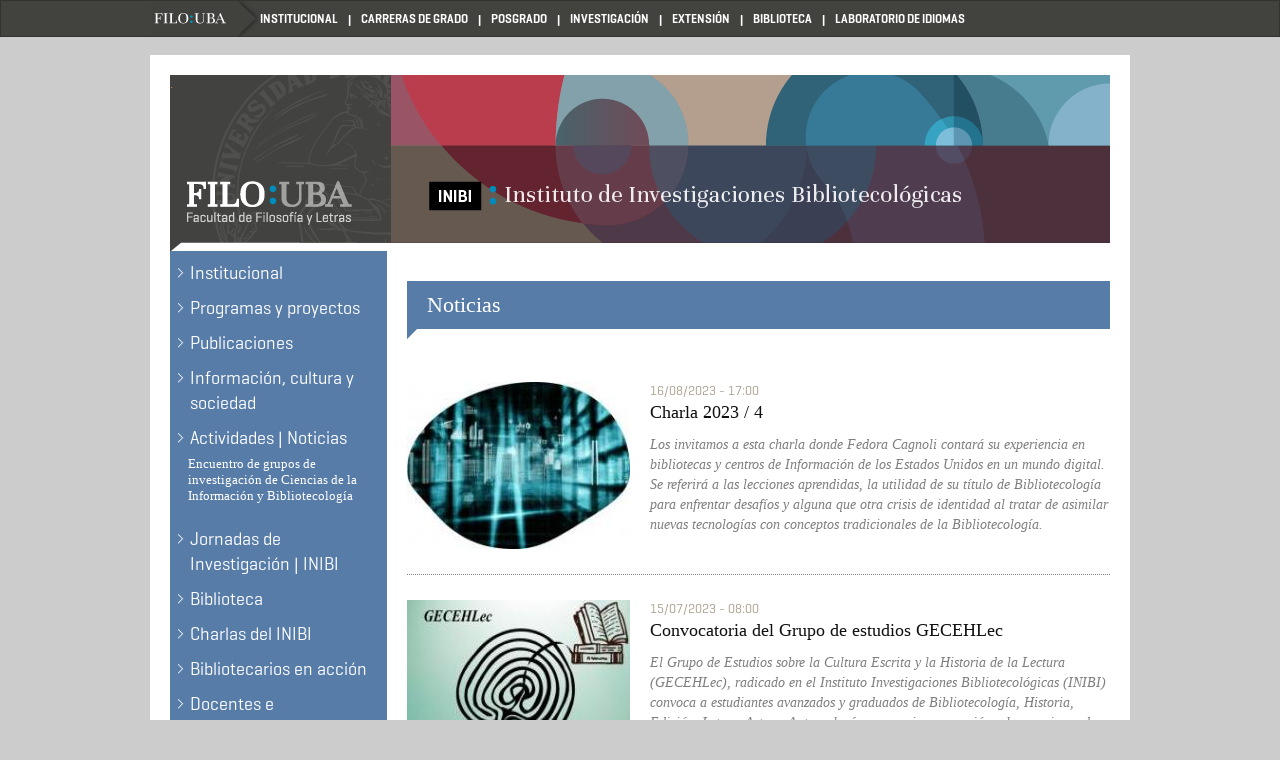

--- FILE ---
content_type: text/html; charset=utf-8
request_url: https://inibi.institutos.filo.uba.ar/noticias?page=3
body_size: 5304
content:
<!DOCTYPE html PUBLIC "-//W3C//DTD XHTML+RDFa 1.0//EN"
  "http://www.w3.org/MarkUp/DTD/xhtml-rdfa-1.dtd">
<html lang="es" dir="ltr">
<head profile="http://www.w3.org/1999/xhtml/vocab">
  <meta charset="utf-8">
  <meta name="viewport" content="width=device-width, initial-scale=1.0">
  <meta http-equiv="Content-Type" content="text/html; charset=utf-8" />
<meta name="Generator" content="Drupal 7 (http://drupal.org)" />
  <title>Noticias | Instituto de Investigaciones Bibliotecológicas</title>
  <style>
@import url("https://inibi.institutos.filo.uba.ar/modules/system/system.base.css?qkq3p5");
</style>
<style>
@import url("https://inibi.institutos.filo.uba.ar/sites/all/modules/date/date_api/date.css?qkq3p5");
@import url("https://inibi.institutos.filo.uba.ar/sites/all/modules/date/date_popup/themes/datepicker.1.7.css?qkq3p5");
@import url("https://inibi.institutos.filo.uba.ar/sites/all/modules/date/date_repeat_field/date_repeat_field.css?qkq3p5");
@import url("https://inibi.institutos.filo.uba.ar/modules/field/theme/field.css?qkq3p5");
@import url("https://inibi.institutos.filo.uba.ar/sites/inibi.institutos.filo.uba.ar/modules/calendar/css/calendar_multiday.css?qkq3p5");
@import url("https://inibi.institutos.filo.uba.ar/sites/all/modules/views/css/views.css?qkq3p5");
</style>
<style>
@import url("https://inibi.institutos.filo.uba.ar/sites/all/modules/ctools/css/ctools.css?qkq3p5");
@import url("https://inibi.institutos.filo.uba.ar/sites/all/modules/panels/css/panels.css?qkq3p5");
@import url("https://inibi.institutos.filo.uba.ar/sites/all/modules/taxonomy_access/taxonomy_access.css?qkq3p5");
</style>
<style>
@import url("https://inibi.institutos.filo.uba.ar/sites/inibi.institutos.filo.uba.ar/themes/basesiete/css/style.css?qkq3p5");
</style>
  <!-- HTML5 element support for IE6-8 -->
  <!--[if lt IE 9]>
    <script src="//html5shiv.googlecode.com/svn/trunk/html5.js"></script>
  <![endif]-->
  <script src="https://inibi.institutos.filo.uba.ar/sites/all/modules/jquery_update/replace/jquery/1.7/jquery.min.js?v=1.7.2"></script>
<script src="https://inibi.institutos.filo.uba.ar/misc/jquery-extend-3.4.0.js?v=1.7.2"></script>
<script src="https://inibi.institutos.filo.uba.ar/misc/jquery-html-prefilter-3.5.0-backport.js?v=1.7.2"></script>
<script src="https://inibi.institutos.filo.uba.ar/misc/jquery.once.js?v=1.2"></script>
<script src="https://inibi.institutos.filo.uba.ar/misc/drupal.js?qkq3p5"></script>
<script src="https://inibi.institutos.filo.uba.ar/sites/inibi.institutos.filo.uba.ar/files/languages/es_Z5-NR3AGKNLVakUl4tyi8uQAvb_8FISx-mBmVrIAJYE.js?qkq3p5"></script>
<script src="https://inibi.institutos.filo.uba.ar/sites/inibi.institutos.filo.uba.ar/themes/basesiete/js/affix.js?qkq3p5"></script>
<script src="https://inibi.institutos.filo.uba.ar/sites/inibi.institutos.filo.uba.ar/themes/basesiete/js/alert.js?qkq3p5"></script>
<script src="https://inibi.institutos.filo.uba.ar/sites/inibi.institutos.filo.uba.ar/themes/basesiete/js/button.js?qkq3p5"></script>
<script src="https://inibi.institutos.filo.uba.ar/sites/inibi.institutos.filo.uba.ar/themes/basesiete/js/carousel.js?qkq3p5"></script>
<script src="https://inibi.institutos.filo.uba.ar/sites/inibi.institutos.filo.uba.ar/themes/basesiete/js/collapse.js?qkq3p5"></script>
<script src="https://inibi.institutos.filo.uba.ar/sites/inibi.institutos.filo.uba.ar/themes/basesiete/js/modal.js?qkq3p5"></script>
<script src="https://inibi.institutos.filo.uba.ar/sites/inibi.institutos.filo.uba.ar/themes/basesiete/js/tooltip.js?qkq3p5"></script>
<script src="https://inibi.institutos.filo.uba.ar/sites/inibi.institutos.filo.uba.ar/themes/basesiete/js/popover.js?qkq3p5"></script>
<script src="https://inibi.institutos.filo.uba.ar/sites/inibi.institutos.filo.uba.ar/themes/basesiete/js/scrollspy.js?qkq3p5"></script>
<script src="https://inibi.institutos.filo.uba.ar/sites/inibi.institutos.filo.uba.ar/themes/basesiete/js/tab.js?qkq3p5"></script>
<script src="https://inibi.institutos.filo.uba.ar/sites/inibi.institutos.filo.uba.ar/themes/basesiete/js/transition.js?qkq3p5"></script>
<script>jQuery.extend(Drupal.settings, {"basePath":"\/","pathPrefix":"","ajaxPageState":{"theme":"basesiete","theme_token":"7w8HFx2S4V7mHePlKB3al4vClTiplkHjkZZLsdh5R6s","js":{"sites\/inibi.institutos.filo.uba.ar\/themes\/bootstrap\/js\/bootstrap.js":1,"sites\/all\/modules\/jquery_update\/replace\/jquery\/1.7\/jquery.min.js":1,"misc\/jquery-extend-3.4.0.js":1,"misc\/jquery-html-prefilter-3.5.0-backport.js":1,"misc\/jquery.once.js":1,"misc\/drupal.js":1,"public:\/\/languages\/es_Z5-NR3AGKNLVakUl4tyi8uQAvb_8FISx-mBmVrIAJYE.js":1,"sites\/inibi.institutos.filo.uba.ar\/themes\/basesiete\/js\/affix.js":1,"sites\/inibi.institutos.filo.uba.ar\/themes\/basesiete\/js\/alert.js":1,"sites\/inibi.institutos.filo.uba.ar\/themes\/basesiete\/js\/button.js":1,"sites\/inibi.institutos.filo.uba.ar\/themes\/basesiete\/js\/carousel.js":1,"sites\/inibi.institutos.filo.uba.ar\/themes\/basesiete\/js\/collapse.js":1,"sites\/inibi.institutos.filo.uba.ar\/themes\/basesiete\/js\/modal.js":1,"sites\/inibi.institutos.filo.uba.ar\/themes\/basesiete\/js\/tooltip.js":1,"sites\/inibi.institutos.filo.uba.ar\/themes\/basesiete\/js\/popover.js":1,"sites\/inibi.institutos.filo.uba.ar\/themes\/basesiete\/js\/scrollspy.js":1,"sites\/inibi.institutos.filo.uba.ar\/themes\/basesiete\/js\/tab.js":1,"sites\/inibi.institutos.filo.uba.ar\/themes\/basesiete\/js\/transition.js":1},"css":{"modules\/system\/system.base.css":1,"sites\/all\/modules\/date\/date_api\/date.css":1,"sites\/all\/modules\/date\/date_popup\/themes\/datepicker.1.7.css":1,"sites\/all\/modules\/date\/date_repeat_field\/date_repeat_field.css":1,"modules\/field\/theme\/field.css":1,"sites\/inibi.institutos.filo.uba.ar\/modules\/calendar\/css\/calendar_multiday.css":1,"sites\/all\/modules\/views\/css\/views.css":1,"sites\/all\/modules\/ctools\/css\/ctools.css":1,"sites\/all\/modules\/panels\/css\/panels.css":1,"sites\/all\/modules\/taxonomy_access\/taxonomy_access.css":1,"sites\/inibi.institutos.filo.uba.ar\/themes\/basesiete\/css\/style.css":1}},"bootstrap":{"anchorsFix":1,"anchorsSmoothScrolling":1,"popoverEnabled":1,"popoverOptions":{"animation":1,"html":0,"placement":"right","selector":"","trigger":"click","title":"","content":"","delay":0,"container":"body"},"tooltipEnabled":1,"tooltipOptions":{"animation":1,"html":0,"placement":"auto left","selector":"","trigger":"hover focus","delay":0,"container":"body"}}});</script>
</head>
<body class="html not-front not-logged-in one-sidebar sidebar-first page-noticias" >
  <div id="skip-link">
    <a href="#main-content" class="element-invisible element-focusable">Skip to main content</a>
  </div>
    <header id="navbar" role="banner" class="navbar container navbar-default">
  <div class="container">
    <div class="navbar-header">
      
      
      <!-- .btn-navbar is used as the toggle for collapsed navbar content -->
      <button type="button" class="navbar-toggle" data-toggle="collapse" data-target=".navbar-collapse">
        <span class="sr-only">Toggle navigation</span>
        <span class="icon-bar"></span>
        <span class="icon-bar"></span>
        <span class="icon-bar"></span>
      </button>
    </div>

          <div class="navbar-collapse collapse">
        <nav role="navigation">
                      <ul class="menu nav navbar-nav"><li class="first leaf"><a href="http://www.filo.uba.ar" title="">Filo UBA</a></li>
<li class="leaf"><a href="http://www.filo.uba.ar/institucional" title="Filo Institucional">Institucional</a></li>
<li class="leaf"><a href="http://carreras.filo.uba.ar" title="FILO Carreras de Grado">Carreras de Grado</a></li>
<li class="leaf"><a href="http://posgrado.filo.uba.ar" title="FILO Posgrado">Posgrado</a></li>
<li class="leaf"><a href="http://investigacion.filo.uba.ar" title="FILO Investigación">Investigación</a></li>
<li class="leaf"><a href="http://seube.filo.uba.ar" title="FILO Extensión">Extensión</a></li>
<li class="leaf"><a href="http://bibliotecas.filo.uba.ar" title="FILO Biblioteca">Biblioteca</a></li>
<li class="last leaf"><a href="http://www.idiomas.filo.uba.ar/" title="FILO Laboratorio de Idiomas">Laboratorio de Idiomas</a></li>
</ul>                                      </nav>
      </div>
      </div>
</header>

<div class="main-container container">

  <header role="banner" id="page-header">
    
      <div class="region region-header">
    <section id="block-block-9" class="block block-block clearfix">

      
  <p><a class="LogoFilo" href="http://inibi.institutos.filo.uba.ar/">.</a></p>

</section> <!-- /.block -->
  </div>
  </header> <!-- /#page-header -->

  <div class="row">

          <aside class="col-sm-3" role="complementary">
          <div class="region region-sidebar-first well">
    <section id="block-menu-secondary-menu" class="block block-menu clearfix">

      
  <ul class="menu nav"><li class="first collapsed"><a href="/institucional">Institucional</a></li>
<li class="leaf"><a href="/programas" title="">Programas y proyectos</a></li>
<li class="collapsed"><a href="/grupodepublicaciones" title="">Publicaciones</a></li>
<li class="leaf"><a href="/ics">Información, cultura y sociedad</a></li>
<li class="expanded active-trail dropdown active"><a href="/noticias" title="Actividades del instituto. Noticias de interés" class="active-trail dropdown-toggle active" data-target="#" data-toggle="dropdown">Actividades | Noticias <span class="caret"></span></a><ul class="dropdown-menu"><li class="first last leaf"><a href="/boletin/encuentro-de-grupos-de-investigaci%C3%B3n-de-ciencias-de-la-informaci%C3%B3n-y-bibliotecolog%C3%ADa">Encuentro de grupos de investigación de Ciencias de la Información y Bibliotecología</a></li>
</ul></li>
<li class="leaf"><a href="/jornadas-de-investigacion-inibi">Jornadas de Investigación | INIBI</a></li>
<li class="collapsed"><a href="/biblioteca">Biblioteca</a></li>
<li class="collapsed"><a href="/charlas" title="Agrupa las charlas que se presentaron durante el año 2020">Charlas del INIBI</a></li>
<li class="leaf"><a href="/B-en-accion">Bibliotecarios en acción</a></li>
<li class="last leaf"><a href="/docentes-e-investigadores-universitarios-en-ciencia-de-la-informacion">Docentes e investigadores universitarios en Ciencia de la Información</a></li>
</ul>
</section> <!-- /.block -->
  </div>
      </aside>  <!-- /#sidebar-first -->
    
    <section class="col-sm-9">
                  <a id="main-content"></a>
                    <h1 class="page-header">Noticias</h1>
                                                          <div class="region region-content">
    <section id="block-system-main" class="block block-system clearfix">

      
  <div class="view view-listado-de-noticias view-id-listado_de_noticias view-display-id-page view-dom-id-c94721f3935011e751b18ddc215f673b">
        
  
  
      <div class="view-content">
        <div class="views-row views-row-1 views-row-odd views-row-first">
      
  <div class="views-field views-field-field-imagen-destacado">        <div class="field-content"><a href="/charla-2023-4"><img src="https://inibi.institutos.filo.uba.ar/sites/inibi.institutos.filo.uba.ar/files/styles/listado_de_noticias/public/Imagen%20para%20charla%20INIBI3.jpeg.jpg?itok=Ee0w5Cgp" width="223" height="167" alt="" /></a></div>  </div>  
  <div class="views-field views-field-field-fecha-evento">        <div class="field-content"><span class="date-display-single">16/08/2023 - 17:00</span></div>  </div>  
  <div class="views-field views-field-title">        <span class="field-content"><a href="/charla-2023-4">Charla 2023 / 4</a></span>  </div>  
  <div class="views-field views-field-field-bajada">        <div class="field-content">Los invitamos a esta charla donde Fedora Cagnoli contará su experiencia en bibliotecas y centros de Información de los Estados Unidos en un mundo digital. Se referirá a las lecciones aprendidas, la utilidad de su título de Bibliotecología para enfrentar desafíos y alguna que otra crisis de identidad al tratar de asimilar nuevas tecnologías con conceptos tradicionales de la Bibliotecología.</div>  </div>  </div>
  <div class="views-row views-row-2 views-row-even">
      
  <div class="views-field views-field-field-imagen-destacado">        <div class="field-content"><a href="/GECEHLec"><img src="https://inibi.institutos.filo.uba.ar/sites/inibi.institutos.filo.uba.ar/files/styles/listado_de_noticias/public/GECEHLec_0.JPG?itok=UK_HFPNo" width="223" height="167" alt="" /></a></div>  </div>  
  <div class="views-field views-field-field-fecha-evento">        <div class="field-content"><span class="date-display-single">15/07/2023 - 08:00</span></div>  </div>  
  <div class="views-field views-field-title">        <span class="field-content"><a href="/GECEHLec">Convocatoria del Grupo de estudios GECEHLec</a></span>  </div>  
  <div class="views-field views-field-field-bajada">        <div class="field-content">El Grupo de Estudios sobre la Cultura Escrita y la Historia de la Lectura (GECEHLec), radicado en el Instituto Investigaciones Bibliotecológicas (INIBI) convoca a estudiantes avanzados y graduados de Bibliotecología, Historia, Edición, Letras, Artes y Antropología para su incorporación a las reuniones de trabajo. El objetivo es diseñar una línea de investigación, extensión y docencia que, desde una perspectiva histórica y cultural, atiendan a la difusión de reflexiones y discusiones, problemas y debates sobre la Cultura Escrita y la Lectura</div>  </div>  </div>
  <div class="views-row views-row-3 views-row-odd">
      
  <div class="views-field views-field-field-imagen-destacado">        <div class="field-content"><a href="/ics-48"><img src="https://inibi.institutos.filo.uba.ar/sites/inibi.institutos.filo.uba.ar/files/styles/listado_de_noticias/public/ICStapawebSinn%C3%BAmero5_14.jpg?itok=UzqbTYkc" width="223" height="167" alt="" /></a></div>  </div>  
  <div class="views-field views-field-field-fecha-evento">        <div class="field-content"><span class="date-display-single">14/06/2022 (Todo el día)</span></div>  </div>  
  <div class="views-field views-field-title">        <span class="field-content"><a href="/ics-48">Información, cultura y sociedad No. 48, junio 2023</a></span>  </div>  
  <div class="views-field views-field-field-bajada">        <div class="field-content">Información, cultura y sociedad publicó el número 48 correspondiente a junio 2023, está disponible en el portal de Revistas Científicas de Filo de nuestra Facultad. Además, queremos compartir la noticia de que la revista pasó de Q3 a Q2 del Ranking de SJR de Scimago y un ranking de revistas de Bibliotecología y Ciencia de la Información de Iberoamérica</div>  </div>  </div>
  <div class="views-row views-row-4 views-row-even">
      
  <div class="views-field views-field-field-imagen-destacado">        <div class="field-content"><a href="/ciebdyh-3"><img src="https://inibi.institutos.filo.uba.ar/sites/inibi.institutos.filo.uba.ar/files/styles/listado_de_noticias/public/ImagenWeb_0.png?itok=bhvCiu1C" width="223" height="167" alt="" /></a></div>  </div>  
  <div class="views-field views-field-field-fecha-evento">        <div class="field-content"><span class="date-display-single">16/10/2023 - 01:00</span></div>  </div>  
  <div class="views-field views-field-title">        <span class="field-content"><a href="/ciebdyh-3">3er Congreso Internacional de Investigación sobre Educación en Bibliotecología, Documentación y Archivística</a></span>  </div>  
  <div class="views-field views-field-field-bajada">        <div class="field-content"></div>  </div>  </div>
  <div class="views-row views-row-5 views-row-odd">
      
  <div class="views-field views-field-field-imagen-destacado">        <div class="field-content"><a href="/conferencia-1"><img src="https://inibi.institutos.filo.uba.ar/sites/inibi.institutos.filo.uba.ar/files/styles/listado_de_noticias/public/Uribe%20Tirado-ImagenWeb_0.jpg?itok=-cu5MX-q" width="223" height="167" alt="" /></a></div>  </div>  
  <div class="views-field views-field-field-fecha-evento">        <div class="field-content"><span class="date-display-single">21/06/2023 - 19:15</span></div>  </div>  
  <div class="views-field views-field-title">        <span class="field-content"><a href="/conferencia-1">Ciclo CONFERENCIAS INTERNACIONALES</a></span>  </div>  
  <div class="views-field views-field-field-bajada">        <div class="field-content"></div>  </div>  </div>
  <div class="views-row views-row-6 views-row-even">
      
  <div class="views-field views-field-field-imagen-destacado">        <div class="field-content"><a href="/charla-2023-3"><img src="https://inibi.institutos.filo.uba.ar/sites/inibi.institutos.filo.uba.ar/files/styles/listado_de_noticias/public/Imagen%20ilustrativa%20charla%20INIBI%203_0.png?itok=x7rw_hWE" width="223" height="167" alt="" /></a></div>  </div>  
  <div class="views-field views-field-field-fecha-evento">        <div class="field-content"><span class="date-display-single">14/06/2023 - 19:15</span></div>  </div>  
  <div class="views-field views-field-title">        <span class="field-content"><a href="/charla-2023-3">Charla 2023 / 3</a></span>  </div>  
  <div class="views-field views-field-field-bajada">        <div class="field-content">¿Cómo la tecnología modificó los materiales cartográficos? ¿Qué desafíos plantea para la descripción catalográfica? ¿Cambiaron las formas de búsqueda de información de este tipo de materiales? En esta charla presentaremos un proyecto de investigación que se propone responder estos interrogantes y compartiremos sus primeros avances.</div>  </div>  </div>
  <div class="views-row views-row-7 views-row-odd">
      
  <div class="views-field views-field-field-imagen-destacado">        <div class="field-content"><a href="/Formacion-usuarios"><img src="https://inibi.institutos.filo.uba.ar/sites/inibi.institutos.filo.uba.ar/files/styles/listado_de_noticias/public/Ulima_0.jpg?itok=ghcJqXqH" width="223" height="167" alt="" /></a></div>  </div>  
  <div class="views-field views-field-field-fecha-evento">        <div class="field-content"><span class="date-display-single">30/05/2023 - 19:00</span></div>  </div>  
  <div class="views-field views-field-title">        <span class="field-content"><a href="/Formacion-usuarios">Modelo de formación de usuarios</a></span>  </div>  
  <div class="views-field views-field-field-bajada">        <div class="field-content">Esta charla da continuidad a una Jornada de Intercambio Académico realizada en 2019 entre el Equipo de la Biblioteca de la Universidad de Lima y el Prof. Ignacio Mancini del Departamento de Bibliotecología y Ciencia de la Información de FFyL-UBA. En esta oportunidad la Bibliotecóloga Nelva Quevedo presentará el Modelo de formación de usuarios que desarrollaron en la Biblioteca.</div>  </div>  </div>
  <div class="views-row views-row-8 views-row-even">
      
  <div class="views-field views-field-field-imagen-destacado">        <div class="field-content"><a href="/charla-2023-2"><img src="https://inibi.institutos.filo.uba.ar/sites/inibi.institutos.filo.uba.ar/files/styles/listado_de_noticias/public/imagen_capitel_0.jpg?itok=T78ClcnM" width="223" height="167" alt="" /></a></div>  </div>  
  <div class="views-field views-field-field-fecha-evento">        <div class="field-content"><span class="date-display-single">17/05/2023 - 17:00</span></div>  </div>  
  <div class="views-field views-field-title">        <span class="field-content"><a href="/charla-2023-2">Charla 2023 / 2</a></span>  </div>  
  <div class="views-field views-field-field-bajada">        <div class="field-content">El interés común sobre la conservación de los libros y la historia de la encuadernación ha acercado a varios especialistas de habla hispana a avanzar en la traducción de los términos consolidados por el Ligatus Research Centre, en Londres, Inglaterra. En esta oportunidad, Martha Elena Romero Ramírez, responsable del proyecto en habla hispana desde México, y María Angela Silvetti, coordinadora del grupo de Argentina, nos cuentan las colaboraciones, los debates y proyecciones en torno al proyecto.</div>  </div>  </div>
  <div class="views-row views-row-9 views-row-odd">
      
  <div class="views-field views-field-field-imagen-destacado">        <div class="field-content"><a href="/Biblio-Cien"><img src="https://inibi.institutos.filo.uba.ar/sites/inibi.institutos.filo.uba.ar/files/styles/listado_de_noticias/public/Logo1.jpg?itok=D8MXkjK-" width="223" height="167" alt="" /></a></div>  </div>  
  <div class="views-field views-field-field-fecha-evento">        <div class="field-content"><span class="date-display-single">02/05/2023 (Todo el día)</span></div>  </div>  
  <div class="views-field views-field-title">        <span class="field-content"><a href="/Biblio-Cien">El Departamento de Bibliotecología y Ciencia de la Información en el archivo del INIBI</a></span>  </div>  
  <div class="views-field views-field-field-bajada">        <div class="field-content">El 2 de mayo de 2022 del Departamento de Bibliotecología y Ciencia de la Información de la Facultad de Filosofía y Letras cumplió 100 años. Esta importante conmemoración ha llevado a revisar archivos, rescatar documentos, fotos, audios, videos, etc., que muestran una historia compartida entre este Instituto y el Departamento. Es una oportunidad importante para celebrar y conmemorar la creación de la primera Escuela de Archiveros y Bibliotecarios de la Argentina y la primera de nivel universitario en América Latina.</div>  </div>  </div>
  <div class="views-row views-row-10 views-row-even views-row-last">
      
  <div class="views-field views-field-field-imagen-destacado">        <div class="field-content"><a href="/charla-2023-1"><img src="https://inibi.institutos.filo.uba.ar/sites/inibi.institutos.filo.uba.ar/files/styles/listado_de_noticias/public/CDI-Santos-M.jpg?itok=H4kHUwaA" width="223" height="167" alt="" /></a></div>  </div>  
  <div class="views-field views-field-field-fecha-evento">        <div class="field-content"><span class="date-display-single">19/04/2023 - 17:00</span></div>  </div>  
  <div class="views-field views-field-title">        <span class="field-content"><a href="/charla-2023-1">Charla 2023 / 1</a></span>  </div>  
  <div class="views-field views-field-field-bajada">        <div class="field-content">Ignacio Javier Mancini pasará revista a su recorrido como bibliotecario en el CDI del Instituto de Investigaciones Gino Germani. Describirá el rol del CDI dentro del Instituto y su recorrido académico, donde se destaca su participación en eventos académicos y concluye con la inclusión en la presentación de un Proyecto UBACyT enmarcado en el Programa de Estudios sobre Universidad Pública.</div>  </div>  </div>
    </div>
  
      <div class="text-center"><ul class="pagination"><li class="prev first"><a title="Ir a la página anterior" href="/noticias?page=2">‹ anterior</a></li>
<li><a title="Ir a la página 1" href="/noticias">1</a></li>
<li><a title="Ir a la página 2" href="/noticias?page=1">2</a></li>
<li><a title="Ir a la página 3" href="/noticias?page=2">3</a></li>
<li class="active"><a href="#">4</a></li>
<li><a title="Ir a la página 5" href="/noticias?page=4">5</a></li>
<li><a title="Ir a la página 6" href="/noticias?page=5">6</a></li>
<li><a title="Ir a la página 7" href="/noticias?page=6">7</a></li>
<li><a title="Ir a la página 8" href="/noticias?page=7">8</a></li>
<li><a title="Ir a la página 9" href="/noticias?page=8">9</a></li>
<li class="pager-ellipsis disabled"><span>…</span></li>
<li class="next last"><a title="Ir a la página siguiente" href="/noticias?page=4">siguiente ›</a></li>
</ul></div>  
  
  
  
  
</div>
</section> <!-- /.block -->
  </div>
    </section>

    
  </div>
</div>
<footer class="footer container">
  </footer>
  <script src="https://inibi.institutos.filo.uba.ar/sites/inibi.institutos.filo.uba.ar/themes/bootstrap/js/bootstrap.js?qkq3p5"></script>
</body>
</html>


--- FILE ---
content_type: text/css
request_url: https://inibi.institutos.filo.uba.ar/sites/inibi.institutos.filo.uba.ar/themes/basesiete/css/style.css?qkq3p5
body_size: 33767
content:
@import url(http://fonts.googleapis.com/css?family=Droid+Serif:400,400italic|Unna);
@font-face {
  font-family: 'Geogrotesque';
  src: url('fonts/Geogtq-Th.otf');
  font-weight: 100;
  font-style: normal;
}
@font-face {
  font-family: 'Geogrotesque';
  src: url('fonts/Geogtq-Rg.otf');
  font-weight: normal;
  font-style: normal;
}
@font-face {
  font-family: 'Geogrotesque';
  src: url('fonts/Geog-RgIt.otf');
  font-weight: normal;
  font-style: italic;
}
@font-face {
  font-family: 'Geogrotesque';
  src: url('fonts/Geogtq-Md.otf');
  font-weight: 500;
  font-style: normal;
}
@font-face {
  font-family: 'Geogrotesque';
  src: url('fonts/Geogtq-Sb.otf');
  font-weight: 600;
  font-style: normal;
}
@font-face {
  font-family: 'Geogrotesque';
  src: url('fonts/Geogtq-Bd.otf');
  font-weight: 700;
  font-style: normal;
}
/*! normalize.css v3.0.0 | MIT License | git.io/normalize */
html {
  font-family: sans-serif;
  -ms-text-size-adjust: 100%;
  -webkit-text-size-adjust: 100%;
}
body {
  margin: 0;
}
article,
aside,
details,
figcaption,
figure,
footer,
header,
hgroup,
main,
nav,
section,
summary {
  display: block;
}
audio,
canvas,
progress,
video {
  display: inline-block;
  vertical-align: baseline;
}
audio:not([controls]) {
  display: none;
  height: 0;
}
[hidden],
template {
  display: none;
}
a {
  background: transparent;
}
a:active,
a:hover {
  outline: 0;
}
abbr[title] {
  border-bottom: 1px dotted;
}
b,
strong {
  font-weight: bold;
}
dfn {
  font-style: italic;
}
h1 {
  font-size: 2em;
  margin: 0.67em 0;
}
mark {
  background: #ff0;
  color: #000;
}
small {
  font-size: 80%;
}
sub,
sup {
  font-size: 75%;
  line-height: 0;
  position: relative;
  vertical-align: baseline;
}
sup {
  top: -0.5em;
}
sub {
  bottom: -0.25em;
}
img {
  border: 0;
  max-width: 100%;
  height: auto;
}
svg:not(:root) {
  overflow: hidden;
}
figure {
  margin: 1em 40px;
}
hr {
  -moz-box-sizing: content-box;
  box-sizing: content-box;
  height: 0;
}
pre {
  overflow: auto;
}
code,
kbd,
pre,
samp {
  font-family: monospace, monospace;
  font-size: 1em;
}
button,
input,
optgroup,
select,
textarea {
  color: inherit;
  font: inherit;
  margin: 0;
}
button {
  overflow: visible;
}
button,
select {
  text-transform: none;
}
button,
html input[type="button"],
input[type="reset"],
input[type="submit"] {
  -webkit-appearance: button;
  cursor: pointer;
}
button[disabled],
html input[disabled] {
  cursor: default;
}
button::-moz-focus-inner,
input::-moz-focus-inner {
  border: 0;
  padding: 0;
}
input {
  line-height: normal;
}
input[type="checkbox"],
input[type="radio"] {
  box-sizing: border-box;
  padding: 0;
}
input[type="number"]::-webkit-inner-spin-button,
input[type="number"]::-webkit-outer-spin-button {
  height: auto;
}
input[type="search"] {
  -webkit-appearance: textfield;
  -moz-box-sizing: content-box;
  -webkit-box-sizing: content-box;
  box-sizing: content-box;
}
input[type="search"]::-webkit-search-cancel-button,
input[type="search"]::-webkit-search-decoration {
  -webkit-appearance: none;
}
fieldset {
  border: 1px solid #c0c0c0;
  margin: 0 2px;
  padding: 0.35em 0.625em 0.75em;
}
legend {
  border: 0;
  padding: 0;
}
textarea {
  overflow: auto;
}
optgroup {
  font-weight: bold;
}
table {
  border-collapse: collapse;
  border-spacing: 0;
}
td,
th {
  padding: 0;
}
@media print {
  * {
    text-shadow: none !important;
    color: #000 !important;
    background: transparent !important;
    box-shadow: none !important;
  }
  a,
  a:visited {
    text-decoration: underline;
  }
  a[href]:after {
    content: " (" attr(href) ")";
  }
  abbr[title]:after {
    content: " (" attr(title) ")";
  }
  a[href^="javascript:"]:after,
  a[href^="#"]:after {
    content: "";
  }
  pre,
  blockquote {
    border: 1px solid #999;
    page-break-inside: avoid;
  }
  thead {
    display: table-header-group;
  }
  tr,
  img {
    page-break-inside: avoid;
  }
  img {
    max-width: 100% !important;
  }
  p,
  h2,
  h3 {
    orphans: 3;
    widows: 3;
  }
  h2,
  h3 {
    page-break-after: avoid;
  }
  select {
    background: #fff !important;
  }
  .navbar {
    display: none;
  }
  .table td,
  .table th {
    background-color: #fff !important;
  }
  .btn > .caret,
  .dropup > .btn > .caret {
    border-top-color: #000 !important;
  }
  .label {
    border: 1px solid #000;
  }
  .table { 
    border-collapse: collapse !important;
  }
  .table-bordered th,
  .table-bordered td {
    border: 1px solid #ddd !important;
  }
}
* {
  -webkit-box-sizing: border-box;
  -moz-box-sizing: border-box;
  box-sizing: border-box;
}
*:before,
*:after {
  -webkit-box-sizing: border-box;
  -moz-box-sizing: border-box;
  box-sizing: border-box;
}
html {
  font-size: 62.5%;
  -webkit-tap-highlight-color: rgba(0, 0, 0, 0);
}
body {
  font-family: Georgia, "Times New Roman", Times, serif;
  font-size: 13px;
  line-height: 1.428571429;
  color: #333333;
  background-color: #cccccc;
}
input,
button,
select,
textarea {
  font-family: inherit;
  font-size: inherit;
  line-height: inherit;
}
a {
  color: #D1864E;
  text-decoration: none;
}
a:hover,
a:focus {
  color: #2a6496;
  text-decoration: underline;
}
a:focus {
  outline: thin dotted;
  outline: 5px auto -webkit-focus-ring-color;
  outline-offset: -2px;
}
figure {
  margin: 0;
}
img {
  vertical-align: middle;
}
.img-responsive,
.thumbnail > img,
.thumbnail a > img,
.carousel-inner > .item > img,
.carousel-inner > .item > a > img {
  display: block;
  max-width: 100%;
  height: auto;
}
.img-rounded {
  border-radius: 6px;
}
.img-thumbnail {
  padding: 4px;
  line-height: 1.428571429;
  background-color: #cccccc;
  border: 1px solid #dddddd;
  border-radius: 4px;
  -webkit-transition: all 0.2s ease-in-out;
  transition: all 0.2s ease-in-out;
  display: inline-block;
  max-width: 100%;
  height: auto;
}
.img-circle {
  border-radius: 50%;
}
hr {
  margin-top: 18px;
  margin-bottom: 18px;
  border: 0;
  border-top: 1px solid #eeeeee;
}
.sr-only {
  position: absolute;
  width: 1px;
  height: 1px;
  margin: -1px;
  padding: 0;
  overflow: hidden;
  clip: rect(0, 0, 0, 0);
  border: 0;
}
h1,
h2,
h3,
h4,
h5,
h6,
.h1,
.h2,
.h3,
.h4,
.h5,
.h6 {
  font-family: "Geogrotesque", "Helvetica Neue", Helvetica, Arial, sans-serif;
  font-weight: 500;
  line-height: 1.1;
  color: inherit;
}
h1 small,
h2 small,
h3 small,
h4 small,
h5 small,
h6 small,
.h1 small,
.h2 small,
.h3 small,
.h4 small,
.h5 small,
.h6 small,
h1 .small,
h2 .small,
h3 .small,
h4 .small,
h5 .small,
h6 .small,
.h1 .small,
.h2 .small,
.h3 .small,
.h4 .small,
.h5 .small,
.h6 .small {
  font-weight: normal;
  line-height: 1;
  color: #999999;
}
h1,
.h1,
h2,
.h2,
h3,
.h3 {
  margin-top: 18px;
  margin-bottom: 9px;
}
h1 small,
.h1 small,
h2 small,
.h2 small,
h3 small,
.h3 small,
h1 .small,
.h1 .small,
h2 .small,
.h2 .small,
h3 .small,
.h3 .small {
  font-size: 65%;
}
h4,
.h4,
h5,
.h5,
h6,
.h6 {
  margin-top: 9px;
  margin-bottom: 9px;
}
h4 small,
.h4 small,
h5 small,
.h5 small,
h6 small,
.h6 small,
h4 .small,
.h4 .small,
h5 .small,
.h5 .small,
h6 .small,
.h6 .small {
  font-size: 75%;
}
h1,
.h1 {
  font-size: 33px;
}
h2,
.h2 {
  font-size: 27px;
}
h3,
.h3 {
  font-size: 23px;
}
h4,
.h4 {
  font-size: 17px;
}
h5,
.h5 {
  font-size: 13px;
}
h6,
.h6 {
  font-size: 12px;
}
p {
  margin: 0 0 9px;
}
.lead {
  margin-bottom: 18px;
  font-size: 14px;
  font-weight: 200;
  line-height: 1.4;
}
/*@media (min-width: 768px) {*/
  .lead {
    font-size: 19.5px;
  }
/*}*/
small,
.small {
  font-size: 85%;
}
cite {
  font-style: normal;
}
.text-left {
  text-align: left;
}
.text-right {
  text-align: right;
}
.text-center {
  text-align: center;
}
.text-justify {
  text-align: justify;
}
.text-muted {
  color: #999999;
}
.text-primary {
  color: #428bca;
}
a.text-primary:hover {
  color: #3071a9;
}
.text-success {
  color: #3c763d;
}
a.text-success:hover {
  color: #2b542c;
}
.text-info {
  color: #31708f;
}
a.text-info:hover {
  color: #245269;
}
.text-warning {
  color: #8a6d3b;
}
a.text-warning:hover {
  color: #66512c;
}
.text-danger {
  color: #a94442;
}
a.text-danger:hover {
  color: #843534;
}
.bg-primary {
  color: #fff;
  background-color: #428bca;
}
a.bg-primary:hover {
  background-color: #3071a9;
}
.bg-success {
  background-color: #dff0d8;
}
a.bg-success:hover {
  background-color: #c1e2b3;
}
.bg-info {
  background-color: #d9edf7;
}
a.bg-info:hover {
  background-color: #afd9ee;
}
.bg-warning {
  background-color: #fcf8e3;
}
a.bg-warning:hover {
  background-color: #f7ecb5;
}
.bg-danger {
  background-color: #f2dede;
}
a.bg-danger:hover {
  background-color: #e4b9b9;
}
.field-name-body  h1,
.page-header {
  padding-bottom: 8px;
  margin: 36px 0 18px;
  border-bottom: 2px solid #bab136;
  color: #bab136;
  font-size: 22px;
  /* text-transform: uppercase; */
}
ul,
ol {
  margin-top: 0;
  margin-bottom: 9px;
}
ul ul,
ol ul,
ul ol,
ol ol {
  margin-bottom: 0;
}
.list-unstyled {
  padding-left: 0;
  list-style: none;
}
.list-inline {
  padding-left: 0;
  list-style: none;
  margin-left: -5px;
}
.list-inline > li {
  display: inline-block;
  padding-left: 5px;
  padding-right: 5px;
}
dl {
  margin-top: 0;
  margin-bottom: 18px;
}
dt,
dd {
  line-height: 1.428571429;
}
dt {
  font-weight: bold;
}
dd {
  margin-left: 0;
}
/*@media (min-width: 768px) {*/
  .dl-horizontal dt {
    float: left;
    width: 160px;
    clear: left;
    text-align: right;
    overflow: hidden;
    text-overflow: ellipsis;
    white-space: nowrap;
  }
  .dl-horizontal dd {
    margin-left: 180px;
  }
/*}*/
abbr[title],
abbr[data-original-title] {
  cursor: help;
  border-bottom: 1px dotted #999999;
}
.initialism {
  font-size: 90%;
  text-transform: uppercase;
}
blockquote {
  padding: 4px 18px;
  margin: 0 0 18px 60px;
  font-size: 14px;
  border-left: 2px solid #ACACAC;
  position: relative;
  color: #7F7F7F;
}
blockquote p:last-child,
blockquote ul:last-child,
blockquote ol:last-child {
  margin-bottom: 0;
}
blockquote footer,
blockquote small,
blockquote .small {
  display: block;
  font-size: 80%;
  line-height: 1.428571429;
  color: #999999;
}
blockquote footer:before,
blockquote small:before,
blockquote .small:before {
  content: '\2014 \00A0';
}
.blockquote-reverse,
blockquote.pull-right {
  padding-right: 15px;
  padding-left: 0;
  border-right: 5px solid #eeeeee;
  border-left: 0;
  text-align: right;
}
.blockquote-reverse footer:before,
blockquote.pull-right footer:before,
.blockquote-reverse small:before,
blockquote.pull-right small:before,
.blockquote-reverse .small:before,
blockquote.pull-right .small:before {
  content: '';
}
.blockquote-reverse footer:after,
blockquote.pull-right footer:after,
.blockquote-reverse small:after,
blockquote.pull-right small:after,
.blockquote-reverse .small:after,
blockquote.pull-right .small:after {
  content: '\00A0 \2014';
}
blockquote:before {
  content: open-quote;
  font-size: 120px;
  color: #ACACAC;
  position: absolute;
  top: -32px;
  left: -60px;
}
address {
  margin-bottom: 18px;
  font-style: normal;
  line-height: 1.428571429;
}
code,
kbd,
pre,
samp {
  font-family: Menlo, Monaco, Consolas, "Courier New", monospace;
}
code {
  padding: 2px 4px;
  font-size: 90%;
  color: #c7254e;
  background-color: #f9f2f4;
  white-space: nowrap;
  border-radius: 4px;
}
kbd {
  padding: 2px 4px;
  font-size: 90%;
  color: #ffffff;
  background-color: #333333;
  border-radius: 3px;
  box-shadow: inset 0 -1px 0 rgba(0, 0, 0, 0.25);
}
pre {
  display: block;
  padding: 8.5px;
  margin: 0 0 9px;
  font-size: 12px;
  line-height: 1.428571429;
  word-break: break-all;
  word-wrap: break-word;
  color: #333333;
  background-color: #f5f5f5;
  border: 1px solid #cccccc;
  border-radius: 4px;
}
pre code {
  padding: 0;
  font-size: inherit;
  color: inherit;
  white-space: pre-wrap;
  background-color: transparent;
  border-radius: 0;
}
.pre-scrollable {
  max-height: 340px;
  overflow-y: scroll;
}
.container {
  margin-right: auto;
  margin-left: auto;
  padding-left: 20px;
  padding-right: 20px;
  width:980px;
}
@media (min-width: 768px) {
 /* .container {
    width: 760px;
  }*/
}
@media (min-width: 992px) {
 /* .container {
    width: 980px;
  }*/
}
@media (min-width: 1200px) {
 /* .container {
    width: 980px;
  }*/
}
.container-fluid {
  margin-right: auto;
  margin-left: auto;
  padding-left: 20px;
  padding-right: 20px;
}
.row {
  margin-left: -20px;
  margin-right: -20px;
}
.col-xs-1, .col-sm-1, .col-md-1, .col-lg-1, .col-xs-2, .col-sm-2, .col-md-2, .col-lg-2, .col-xs-3, .col-sm-3, .col-md-3, .col-lg-3, .col-xs-4, .col-sm-4, .col-md-4, .col-lg-4, .col-xs-5, .col-sm-5, .col-md-5, .col-lg-5, .col-xs-6, .col-sm-6, .col-md-6, .col-lg-6, .col-xs-7, .col-sm-7, .col-md-7, .col-lg-7, .col-xs-8, .col-sm-8, .col-md-8, .col-lg-8, .col-xs-9, .col-sm-9, .col-md-9, .col-lg-9, .col-xs-10, .col-sm-10, .col-md-10, .col-lg-10, .col-xs-11, .col-sm-11, .col-md-11, .col-lg-11, .col-xs-12, .col-sm-12, .col-md-12, .col-lg-12 {
  position: relative;
  min-height: 1px;
  padding-left: 20px;
  padding-right: 20px;
}
.col-xs-1, .col-xs-2, .col-xs-3, .col-xs-4, .col-xs-5, .col-xs-6, .col-xs-7, .col-xs-8, .col-xs-9, .col-xs-10, .col-xs-11, .col-xs-12 {
  float: left;
}
.col-xs-12 {
  width: 100%;
}
.col-xs-11 {
  width: 91.66666666666666%;
}
.col-xs-10 {
  width: 83.33333333333334%;
}
.col-xs-9 {
  width: 75%;
}
.col-xs-8 {
  width: 66.66666666666666%;
}
.col-xs-7 {
  width: 58.333333333333336%;
}
.col-xs-6 {
  width: 50%;
}
.col-xs-5 {
  width: 41.66666666666667%;
}
.col-xs-4 {
  width: 33.33333333333333%;
}
.col-xs-3 {
  width: 25%;
}
.col-xs-2 {
  width: 16.666666666666664%;
}
.col-xs-1 {
  width: 8.333333333333332%;
}
.col-xs-pull-12 {
  right: 100%;
}
.col-xs-pull-11 {
  right: 91.66666666666666%;
}
.col-xs-pull-10 {
  right: 83.33333333333334%;
}
.col-xs-pull-9 {
  right: 75%;
}
.col-xs-pull-8 {
  right: 66.66666666666666%;
}
.col-xs-pull-7 {
  right: 58.333333333333336%;
}
.col-xs-pull-6 {
  right: 50%;
}
.col-xs-pull-5 {
  right: 41.66666666666667%;
}
.col-xs-pull-4 {
  right: 33.33333333333333%;
}
.col-xs-pull-3 {
  right: 25%;
}
.col-xs-pull-2 {
  right: 16.666666666666664%;
}
.col-xs-pull-1 {
  right: 8.333333333333332%;
}
.col-xs-pull-0 {
  right: 0%;
}
.col-xs-push-12 {
  left: 100%;
}
.col-xs-push-11 {
  left: 91.66666666666666%;
}
.col-xs-push-10 {
  left: 83.33333333333334%;
}
.col-xs-push-9 {
  left: 75%;
}
.col-xs-push-8 {
  left: 66.66666666666666%;
}
.col-xs-push-7 {
  left: 58.333333333333336%;
}
.col-xs-push-6 {
  left: 50%;
}
.col-xs-push-5 {
  left: 41.66666666666667%;
}
.col-xs-push-4 {
  left: 33.33333333333333%;
}
.col-xs-push-3 {
  left: 25%;
}
.col-xs-push-2 {
  left: 16.666666666666664%;
}
.col-xs-push-1 {
  left: 8.333333333333332%;
}
.col-xs-push-0 {
  left: 0%;
}
.col-xs-offset-12 {
  margin-left: 100%;
}
.col-xs-offset-11 {
  margin-left: 91.66666666666666%;
}
.col-xs-offset-10 {
  margin-left: 83.33333333333334%;
}
.col-xs-offset-9 {
  margin-left: 75%;
}
.col-xs-offset-8 {
  margin-left: 66.66666666666666%;
}
.col-xs-offset-7 {
  margin-left: 58.333333333333336%;
}
.col-xs-offset-6 {
  margin-left: 50%;
}
.col-xs-offset-5 {
  margin-left: 41.66666666666667%;
}
.col-xs-offset-4 {
  margin-left: 33.33333333333333%;
}
.col-xs-offset-3 {
  margin-left: 25%;
}
.col-xs-offset-2 {
  margin-left: 16.666666666666664%;
}
.col-xs-offset-1 {
  margin-left: 8.333333333333332%;
}
.col-xs-offset-0 {
  margin-left: 0%;
}
/* @media (min-width: 768px) {*/
  .col-sm-1, .col-sm-2, .col-sm-3, .col-sm-4, .col-sm-5, .col-sm-6, .col-sm-7, .col-sm-8, .col-sm-9, .col-sm-10, .col-sm-11, .col-sm-12 {
    float: left;
  }
  .col-sm-12 {
    width: 100%;
  }
  .col-sm-11 {
    width: 91.66666666666666%;
  }
  .col-sm-10 {
    width: 83.33333333333334%;
  }
  .col-sm-9 {
    /*width: 75%;*/
  width: 723px;
  }
  .col-sm-8 {
    width: 66.66666666666666%;
  }
  .col-sm-7 {
    width: 58.333333333333336%;
  }
  .col-sm-6 {
    width: 50%;
  }
  .col-sm-5 {
    width: 41.66666666666667%;
  }
  .col-sm-4 {
    width: 33.33333333333333%;
  }
  .col-sm-3 {
    /*width: 25%;*/
    width:257px;
  }
  .col-sm-2 {
    width: 16.666666666666664%;
  }
  .col-sm-1 {
    width: 8.333333333333332%;
  }
  .col-sm-pull-12 {
    right: 100%;
  }
  .col-sm-pull-11 {
    right: 91.66666666666666%;
  }
  .col-sm-pull-10 {
    right: 83.33333333333334%;
  }
  .col-sm-pull-9 {
    right: 75%;
  }
  .col-sm-pull-8 {
    right: 66.66666666666666%;
  }
  .col-sm-pull-7 {
    right: 58.333333333333336%;
  }
  .col-sm-pull-6 {
    right: 50%;
  }
  .col-sm-pull-5 {
    right: 41.66666666666667%;
  }
  .col-sm-pull-4 {
    right: 33.33333333333333%;
  }
  .col-sm-pull-3 {
    right: 25%;
  }
  .col-sm-pull-2 {
    right: 16.666666666666664%;
  }
  .col-sm-pull-1 {
    right: 8.333333333333332%;
  }
  .col-sm-pull-0 {
    right: 0%;
  }
  .col-sm-push-12 {
    left: 100%;
  }
  .col-sm-push-11 {
    left: 91.66666666666666%;
  }
  .col-sm-push-10 {
    left: 83.33333333333334%;
  }
  .col-sm-push-9 {
    left: 75%;
  }
  .col-sm-push-8 {
    left: 66.66666666666666%;
  }
  .col-sm-push-7 {
    left: 58.333333333333336%;
  }
  .col-sm-push-6 {
    left: 50%;
  }
  .col-sm-push-5 {
    left: 41.66666666666667%;
  }
  .col-sm-push-4 {
    left: 33.33333333333333%;
  }
  .col-sm-push-3 {
    left: 25%;
  }
  .col-sm-push-2 {
    left: 16.666666666666664%;
  }
  .col-sm-push-1 {
    left: 8.333333333333332%;
  }
  .col-sm-push-0 {
    left: 0%;
  }
  .col-sm-offset-12 {
    margin-left: 100%;
  }
  .col-sm-offset-11 {
    margin-left: 91.66666666666666%;
  }
  .col-sm-offset-10 {
    margin-left: 83.33333333333334%;
  }
  .col-sm-offset-9 {
    margin-left: 75%;
  }
  .col-sm-offset-8 {
    margin-left: 66.66666666666666%;
  }
  .col-sm-offset-7 {
    margin-left: 58.333333333333336%;
  }
  .col-sm-offset-6 {
    margin-left: 50%;
  }
  .col-sm-offset-5 {
    margin-left: 41.66666666666667%;
  }
  .col-sm-offset-4 {
    margin-left: 33.33333333333333%;
  }
  .col-sm-offset-3 {
    margin-left: 25%;
  }
  .col-sm-offset-2 {
    margin-left: 16.666666666666664%;
  }
  .col-sm-offset-1 {
    margin-left: 8.333333333333332%;
  }
  .col-sm-offset-0 {
    margin-left: 0%;
  }
  
  /*
}
@media (min-width: 992px) {
  .col-md-1, .col-md-2, .col-md-3, .col-md-4, .col-md-5, .col-md-6, .col-md-7, .col-md-8, .col-md-9, .col-md-10, .col-md-11, .col-md-12 {
    float: left;
  }
  .col-md-12 {
    width: 100%;
  }
  .col-md-11 {
    width: 91.66666666666666%;
  }
  .col-md-10 {
    width: 83.33333333333334%;
  }
  .col-md-9 {
    width: 75%;
  }
  .col-md-8 {
    width: 66.66666666666666%;
  }
  .col-md-7 {
    width: 58.333333333333336%;
  }
  .col-md-6 {
    width: 50%;
  }
  .col-md-5 {
    width: 41.66666666666667%;
  }
  .col-md-4 {
    width: 33.33333333333333%;
  }
  .col-md-3 {
    width: 25%;
  }
  .col-md-2 {
    width: 16.666666666666664%;
  }
  .col-md-1 {
    width: 8.333333333333332%;
  }
  .col-md-pull-12 {
    right: 100%;
  }
  .col-md-pull-11 {
    right: 91.66666666666666%;
  }
  .col-md-pull-10 {
    right: 83.33333333333334%;
  }
  .col-md-pull-9 {
    right: 75%;
  }
  .col-md-pull-8 {
    right: 66.66666666666666%;
  }
  .col-md-pull-7 {
    right: 58.333333333333336%;
  }
  .col-md-pull-6 {
    right: 50%;
  }
  .col-md-pull-5 {
    right: 41.66666666666667%;
  }
  .col-md-pull-4 {
    right: 33.33333333333333%;
  }
  .col-md-pull-3 {
    right: 25%;
  }
  .col-md-pull-2 {
    right: 16.666666666666664%;
  }
  .col-md-pull-1 {
    right: 8.333333333333332%;
  }
  .col-md-pull-0 {
    right: 0%;
  }
  .col-md-push-12 {
    left: 100%;
  }
  .col-md-push-11 {
    left: 91.66666666666666%;
  }
  .col-md-push-10 {
    left: 83.33333333333334%;
  }
  .col-md-push-9 {
    left: 75%;
  }
  .col-md-push-8 {
    left: 66.66666666666666%;
  }
  .col-md-push-7 {
    left: 58.333333333333336%;
  }
  .col-md-push-6 {
    left: 50%;
  }
  .col-md-push-5 {
    left: 41.66666666666667%;
  }
  .col-md-push-4 {
    left: 33.33333333333333%;
  }
  .col-md-push-3 {
    left: 25%;
  }
  .col-md-push-2 {
    left: 16.666666666666664%;
  }
  .col-md-push-1 {
    left: 8.333333333333332%;
  }
  .col-md-push-0 {
    left: 0%;
  }
  .col-md-offset-12 {
    margin-left: 100%;
  }
  .col-md-offset-11 {
    margin-left: 91.66666666666666%;
  }
  .col-md-offset-10 {
    margin-left: 83.33333333333334%;
  }
  .col-md-offset-9 {
    margin-left: 75%;
  }
  .col-md-offset-8 {
    margin-left: 66.66666666666666%;
  }
  .col-md-offset-7 {
    margin-left: 58.333333333333336%;
  }
  .col-md-offset-6 {
    margin-left: 50%;
  }
  .col-md-offset-5 {
    margin-left: 41.66666666666667%;
  }
  .col-md-offset-4 {
    margin-left: 33.33333333333333%;
  }
  .col-md-offset-3 {
    margin-left: 25%;
  }
  .col-md-offset-2 {
    margin-left: 16.666666666666664%;
  }
  .col-md-offset-1 {
    margin-left: 8.333333333333332%;
  }
  .col-md-offset-0 {
    margin-left: 0%;
  }
}
@media (min-width: 1200px) {
  .col-lg-1, .col-lg-2, .col-lg-3, .col-lg-4, .col-lg-5, .col-lg-6, .col-lg-7, .col-lg-8, .col-lg-9, .col-lg-10, .col-lg-11, .col-lg-12 {
    float: left;
  }
  .col-lg-12 {
    width: 100%;
  }
  .col-lg-11 {
    width: 91.66666666666666%;
  }
  .col-lg-10 {
    width: 83.33333333333334%;
  }
  .col-lg-9 {
    width: 75%;
  }
  .col-lg-8 {
    width: 66.66666666666666%;
  }
  .col-lg-7 {
    width: 58.333333333333336%;
  }
  .col-lg-6 {
    width: 50%;
  }
  .col-lg-5 {
    width: 41.66666666666667%;
  }
  .col-lg-4 {
    width: 33.33333333333333%;
  }
  .col-lg-3 {
    width: 25%;
  }
  .col-lg-2 {
    width: 16.666666666666664%;
  }
  .col-lg-1 {
    width: 8.333333333333332%;
  }
  .col-lg-pull-12 {
    right: 100%;
  }
  .col-lg-pull-11 {
    right: 91.66666666666666%;
  }
  .col-lg-pull-10 {
    right: 83.33333333333334%;
  }
  .col-lg-pull-9 {
    right: 75%;
  }
  .col-lg-pull-8 {
    right: 66.66666666666666%;
  }
  .col-lg-pull-7 {
    right: 58.333333333333336%;
  }
  .col-lg-pull-6 {
    right: 50%;
  }
  .col-lg-pull-5 {
    right: 41.66666666666667%;
  }
  .col-lg-pull-4 {
    right: 33.33333333333333%;
  }
  .col-lg-pull-3 {
    right: 25%;
  }
  .col-lg-pull-2 {
    right: 16.666666666666664%;
  }
  .col-lg-pull-1 {
    right: 8.333333333333332%;
  }
  .col-lg-pull-0 {
    right: 0%;
  }
  .col-lg-push-12 {
    left: 100%;
  }
  .col-lg-push-11 {
    left: 91.66666666666666%;
  }
  .col-lg-push-10 {
    left: 83.33333333333334%;
  }
  .col-lg-push-9 {
    left: 75%;
  }
  .col-lg-push-8 {
    left: 66.66666666666666%;
  }
  .col-lg-push-7 {
    left: 58.333333333333336%;
  }
  .col-lg-push-6 {
    left: 50%;
  }
  .col-lg-push-5 {
    left: 41.66666666666667%;
  }
  .col-lg-push-4 {
    left: 33.33333333333333%;
  }
  .col-lg-push-3 {
    left: 25%;
  }
  .col-lg-push-2 {
    left: 16.666666666666664%;
  }
  .col-lg-push-1 {
    left: 8.333333333333332%;
  }
  .col-lg-push-0 {
    left: 0%;
  }
  .col-lg-offset-12 {
    margin-left: 100%;
  }
  .col-lg-offset-11 {
    margin-left: 91.66666666666666%;
  }
  .col-lg-offset-10 {
    margin-left: 83.33333333333334%;
  }
  .col-lg-offset-9 {
    margin-left: 75%;
  }
  .col-lg-offset-8 {
    margin-left: 66.66666666666666%;
  }
  .col-lg-offset-7 {
    margin-left: 58.333333333333336%;
  }
  .col-lg-offset-6 {
    margin-left: 50%;
  }
  .col-lg-offset-5 {
    margin-left: 41.66666666666667%;
  }
  .col-lg-offset-4 {
    margin-left: 33.33333333333333%;
  }
  .col-lg-offset-3 {
    margin-left: 25%;
  }
  .col-lg-offset-2 {
    margin-left: 16.666666666666664%;
  }
  .col-lg-offset-1 {
    margin-left: 8.333333333333332%;
  }
  .col-lg-offset-0 {
    margin-left: 0%;
  }
}*/
table {
  max-width: 100%;
  background-color: transparent;
}
th {
  text-align: left;
}
.table {
  width: 100%;
  margin-bottom: 18px;
}
.table > thead > tr > th,
.table > tbody > tr > th,
.table > tfoot > tr > th,
.table > thead > tr > td,
.table > tbody > tr > td,
.table > tfoot > tr > td {
  padding: 8px;
  line-height: 1.428571429;
  vertical-align: top;
  border-top: 1px solid #dddddd;
}
.table > thead > tr > th {
  vertical-align: bottom;
  border-bottom: 2px solid #dddddd;
}
.table > caption + thead > tr:first-child > th,
.table > colgroup + thead > tr:first-child > th,
.table > thead:first-child > tr:first-child > th,
.table > caption + thead > tr:first-child > td,
.table > colgroup + thead > tr:first-child > td,
.table > thead:first-child > tr:first-child > td {
  border-top: 0;
}
.table > tbody + tbody {
  border-top: 2px solid #dddddd;
}
.table .table {
  background-color: #cccccc;
}
.table-condensed > thead > tr > th,
.table-condensed > tbody > tr > th,
.table-condensed > tfoot > tr > th,
.table-condensed > thead > tr > td,
.table-condensed > tbody > tr > td,
.table-condensed > tfoot > tr > td {
  padding: 5px;
}
.table-bordered {
  border: 1px solid #dddddd;
}
.table-bordered > thead > tr > th,
.table-bordered > tbody > tr > th,
.table-bordered > tfoot > tr > th,
.table-bordered > thead > tr > td,
.table-bordered > tbody > tr > td,
.table-bordered > tfoot > tr > td {
  border: 1px solid #dddddd;
}
.table-bordered > thead > tr > th,
.table-bordered > thead > tr > td {
  border-bottom-width: 2px;
}
.table-striped > tbody > tr:nth-child(odd) > td,
.table-striped > tbody > tr:nth-child(odd) > th {
  background-color: #f9f9f9;
}
.table-hover > tbody > tr:hover > td,
.table-hover > tbody > tr:hover > th {
  background-color: #f5f5f5;
}
table col[class*="col-"] {
  position: static;
  float: none;
  display: table-column;
}
table td[class*="col-"],
table th[class*="col-"] {
  position: static;
  float: none;
  display: table-cell;
}
.table > thead > tr > td.active,
.table > tbody > tr > td.active,
.table > tfoot > tr > td.active,
.table > thead > tr > th.active,
.table > tbody > tr > th.active,
.table > tfoot > tr > th.active,
.table > thead > tr.active > td,
.table > tbody > tr.active > td,
.table > tfoot > tr.active > td,
.table > thead > tr.active > th,
.table > tbody > tr.active > th,
.table > tfoot > tr.active > th {
  background-color: #f5f5f5;
}
.table-hover > tbody > tr > td.active:hover,
.table-hover > tbody > tr > th.active:hover,
.table-hover > tbody > tr.active:hover > td,
.table-hover > tbody > tr.active:hover > th {
  background-color: #e8e8e8;
}
.table > thead > tr > td.success,
.table > tbody > tr > td.success,
.table > tfoot > tr > td.success,
.table > thead > tr > th.success,
.table > tbody > tr > th.success,
.table > tfoot > tr > th.success,
.table > thead > tr.success > td,
.table > tbody > tr.success > td,
.table > tfoot > tr.success > td,
.table > thead > tr.success > th,
.table > tbody > tr.success > th,
.table > tfoot > tr.success > th {
  background-color: #dff0d8;
}
.table-hover > tbody > tr > td.success:hover,
.table-hover > tbody > tr > th.success:hover,
.table-hover > tbody > tr.success:hover > td,
.table-hover > tbody > tr.success:hover > th {
  background-color: #d0e9c6;
}
.table > thead > tr > td.info,
.table > tbody > tr > td.info,
.table > tfoot > tr > td.info,
.table > thead > tr > th.info,
.table > tbody > tr > th.info,
.table > tfoot > tr > th.info,
.table > thead > tr.info > td,
.table > tbody > tr.info > td,
.table > tfoot > tr.info > td,
.table > thead > tr.info > th,
.table > tbody > tr.info > th,
.table > tfoot > tr.info > th {
  background-color: #d9edf7;
}
.table-hover > tbody > tr > td.info:hover,
.table-hover > tbody > tr > th.info:hover,
.table-hover > tbody > tr.info:hover > td,
.table-hover > tbody > tr.info:hover > th {
  background-color: #c4e3f3;
}
.table > thead > tr > td.warning,
.table > tbody > tr > td.warning,
.table > tfoot > tr > td.warning,
.table > thead > tr > th.warning,
.table > tbody > tr > th.warning,
.table > tfoot > tr > th.warning,
.table > thead > tr.warning > td,
.table > tbody > tr.warning > td,
.table > tfoot > tr.warning > td,
.table > thead > tr.warning > th,
.table > tbody > tr.warning > th,
.table > tfoot > tr.warning > th {
  background-color: #fcf8e3;
}
.table-hover > tbody > tr > td.warning:hover,
.table-hover > tbody > tr > th.warning:hover,
.table-hover > tbody > tr.warning:hover > td,
.table-hover > tbody > tr.warning:hover > th {
  background-color: #faf2cc;
}
.table > thead > tr > td.danger,
.table > tbody > tr > td.danger,
.table > tfoot > tr > td.danger,
.table > thead > tr > th.danger,
.table > tbody > tr > th.danger,
.table > tfoot > tr > th.danger,
.table > thead > tr.danger > td,
.table > tbody > tr.danger > td,
.table > tfoot > tr.danger > td,
.table > thead > tr.danger > th,
.table > tbody > tr.danger > th,
.table > tfoot > tr.danger > th {
  background-color: #f2dede;
}
.table-hover > tbody > tr > td.danger:hover,
.table-hover > tbody > tr > th.danger:hover,
.table-hover > tbody > tr.danger:hover > td,
.table-hover > tbody > tr.danger:hover > th {
  background-color: #ebcccc;
}
@media (max-width: 767px) {
  .table-responsive {
    width: 100%;
    margin-bottom: 13.5px;
    overflow-y: hidden;
    overflow-x: scroll;
    -ms-overflow-style: -ms-autohiding-scrollbar;
    border: 1px solid #dddddd;
    -webkit-overflow-scrolling: touch;
  }
  .table-responsive > .table {
    margin-bottom: 0;
  }
  .table-responsive > .table > thead > tr > th,
  .table-responsive > .table > tbody > tr > th,
  .table-responsive > .table > tfoot > tr > th,
  .table-responsive > .table > thead > tr > td,
  .table-responsive > .table > tbody > tr > td,
  .table-responsive > .table > tfoot > tr > td {
    white-space: nowrap;
  }
  .table-responsive > .table-bordered {
    border: 0;
  }
  .table-responsive > .table-bordered > thead > tr > th:first-child,
  .table-responsive > .table-bordered > tbody > tr > th:first-child,
  .table-responsive > .table-bordered > tfoot > tr > th:first-child,
  .table-responsive > .table-bordered > thead > tr > td:first-child,
  .table-responsive > .table-bordered > tbody > tr > td:first-child,
  .table-responsive > .table-bordered > tfoot > tr > td:first-child {
    border-left: 0;
  }
  .table-responsive > .table-bordered > thead > tr > th:last-child,
  .table-responsive > .table-bordered > tbody > tr > th:last-child,
  .table-responsive > .table-bordered > tfoot > tr > th:last-child,
  .table-responsive > .table-bordered > thead > tr > td:last-child,
  .table-responsive > .table-bordered > tbody > tr > td:last-child,
  .table-responsive > .table-bordered > tfoot > tr > td:last-child {
    border-right: 0;
  }
  .table-responsive > .table-bordered > tbody > tr:last-child > th,
  .table-responsive > .table-bordered > tfoot > tr:last-child > th,
  .table-responsive > .table-bordered > tbody > tr:last-child > td,
  .table-responsive > .table-bordered > tfoot > tr:last-child > td {
    border-bottom: 0;
  }
}
fieldset {
  padding: 0;
  margin: 0;
  border: 0;
  min-width: 0;
}
legend {
  display: block;
  width: 100%;
  padding: 0;
  margin-bottom: 18px;
  font-size: 19.5px;
  line-height: inherit;
  color: #333333;
  border: 0;
  border-bottom: 1px solid #e5e5e5;
}
label {
  display: inline-block;
  font-weight: bold;
}
input[type="search"] {
  -webkit-box-sizing: border-box;
  -moz-box-sizing: border-box;
  box-sizing: border-box;
}
input[type="radio"],
input[type="checkbox"] {
  margin: 4px 0 0;
  margin-top: 1px \9;/* IE8-9 */
  line-height: normal;
  float: left;
}
input[type="file"] {
  display: block;
}
input[type="range"] {
  display: block;
  width: 100%;
}
select[multiple],
select[size] {
  height: auto;
}
input[type="file"]:focus,
input[type="radio"]:focus,
input[type="checkbox"]:focus {
  outline: thin dotted;
  outline: 5px auto -webkit-focus-ring-color;
  outline-offset: -2px;
}
output {
  display: block;
  padding-top: 7px;
  font-size: 13px;
  line-height: 1.428571429;
  color: #555555;
}
.form-control {
  display: block;
  width: 100%;
  height: 32px;
  padding: 6px 12px;
  font-size: 13px;
  line-height: 1.428571429;
  color: #555555;
  background-color: #EAE9E8;
  background-image: none;
  border: 1px solid #cccccc;
  border-radius: 0;
  -webkit-box-shadow: none;
  -moz-box-shadow: none;
  box-shadow: none;
  -webkit-transition: border-color ease-in-out .15s, box-shadow ease-in-out .15s;
  transition: border-color ease-in-out .15s, box-shadow ease-in-out .15s;
  font-style: italic;
}
.form-control:focus {
  border-color: #66afe9;
  outline: 0;
  -webkit-box-shadow: none;
  -moz-box-shadow: none;
  box-shadow: none;
}
.form-control::-moz-placeholder {
  color: #999999;
  opacity: 1;
}
.form-control:-ms-input-placeholder {
  color: #999999;
}
.form-control::-webkit-input-placeholder {
  color: #999999;
}
.form-control[disabled],
.form-control[readonly],
fieldset[disabled] .form-control {
  cursor: not-allowed;
  background-color: #eeeeee;
  opacity: 1;
}
textarea.form-control {
  height: auto;
}
input[type="search"] {
  -webkit-appearance: none;
}
input[type="date"] {
  line-height: 32px;
}
.form-group {
  margin-bottom: 15px;
}
.radio,
.checkbox {
  display: block;
  min-height: 18px;
  margin-top: 10px;
  margin-bottom: 10px;
  padding-left: 20px;
}
.radio label,
.checkbox label {
  display: inline;
  font-weight: normal;
  cursor: pointer;
  margin-right: 25px;
  line-height: 32px;
}
.radio input[type="radio"],
.radio-inline input[type="radio"],
.checkbox input[type="checkbox"],
.checkbox-inline input[type="checkbox"] {
  float: none;
  /* margin-left: -20px; */
  line-height: 32px;
}
.radio + .radio,
.checkbox + .checkbox {
  margin-top: -5px;
}
.radio-inline,
.checkbox-inline {
  display: inline-block;
  padding-left: 20px;
  margin-bottom: 0;
  vertical-align: middle;
  font-weight: normal;
  cursor: pointer;
}
.radio-inline + .radio-inline,
.checkbox-inline + .checkbox-inline {
  margin-top: 0;
  margin-left: 10px;
}
input[type="radio"][disabled],
input[type="checkbox"][disabled],
.radio[disabled],
.radio-inline[disabled],
.checkbox[disabled],
.checkbox-inline[disabled],
fieldset[disabled] input[type="radio"],
fieldset[disabled] input[type="checkbox"],
fieldset[disabled] .radio,
fieldset[disabled] .radio-inline,
fieldset[disabled] .checkbox,
fieldset[disabled] .checkbox-inline {
  cursor: not-allowed;
}
.input-sm {
  height: 30px;
  padding: 5px 10px;
  font-size: 12px;
  line-height: 1.5;
  border-radius: 3px;
}
select.input-sm {
  height: 30px;
  line-height: 30px;
}
textarea.input-sm,
select[multiple].input-sm {
  height: auto;
}
.input-lg {
  height: 45px;
  padding: 10px 16px;
  font-size: 17px;
  line-height: 1.33;
  border-radius: 6px;
}
select.input-lg {
  height: 45px;
  line-height: 45px;
}
textarea.input-lg,
select[multiple].input-lg {
  height: auto;
}
.has-feedback {
  position: relative;
}
.has-feedback .form-control {
  padding-right: 40px;
}
.has-feedback .form-control-feedback {
  position: absolute;
  top: 23px;
  right: 0;
  display: block;
  width: 32px;
  height: 32px;
  line-height: 32px;
  text-align: center;
}
.has-success .help-block,
.has-success .control-label,
.has-success .radio,
.has-success .checkbox,
.has-success .radio-inline,
.has-success .checkbox-inline {
  color: #3c763d;
}
.has-success .form-control {
  border-color: #3c763d;
  -webkit-box-shadow: inset 0 1px 1px rgba(0, 0, 0, 0.075);
  -moz-box-shadow: inset 0 1px 1px rgba(0, 0, 0, 0.075);
  box-shadow: inset 0 1px 1px rgba(0, 0, 0, 0.075);
}
.has-success .form-control:focus {
  border-color: #2b542c;
  -webkit-box-shadow: inset 0 1px 1px rgba(0, 0, 0, 0.075), 0 0 6px #67b168;
  -moz-box-shadow: inset 0 1px 1px rgba(0, 0, 0, 0.075), 0 0 6px #67b168;
  box-shadow: inset 0 1px 1px rgba(0, 0, 0, 0.075), 0 0 6px #67b168;
}
.has-success .input-group-addon {
  color: #3c763d;
  border-color: #3c763d;
  background-color: #dff0d8;
}
.has-success .form-control-feedback {
  color: #3c763d;
}
.has-warning .help-block,
.has-warning .control-label,
.has-warning .radio,
.has-warning .checkbox,
.has-warning .radio-inline,
.has-warning .checkbox-inline {
  color: #8a6d3b;
}
.has-warning .form-control {
  border-color: #8a6d3b;
  -webkit-box-shadow: inset 0 1px 1px rgba(0, 0, 0, 0.075);
  -moz-box-shadow: inset 0 1px 1px rgba(0, 0, 0, 0.075);
  box-shadow: inset 0 1px 1px rgba(0, 0, 0, 0.075);
}
.has-warning .form-control:focus {
  border-color: #66512c;
  -webkit-box-shadow: inset 0 1px 1px rgba(0, 0, 0, 0.075), 0 0 6px #c0a16b;
  -moz-box-shadow: inset 0 1px 1px rgba(0, 0, 0, 0.075), 0 0 6px #c0a16b;
  box-shadow: inset 0 1px 1px rgba(0, 0, 0, 0.075), 0 0 6px #c0a16b;
}
.has-warning .input-group-addon {
  color: #8a6d3b;
  border-color: #8a6d3b;
  background-color: #fcf8e3;
}
.has-warning .form-control-feedback {
  color: #8a6d3b;
}
.has-error .help-block,
.has-error .control-label,
.has-error .radio,
.has-error .checkbox,
.has-error .radio-inline,
.has-error .checkbox-inline {
  color: #a94442;
}
.has-error .form-control {
  border-color: #a94442;
  -webkit-box-shadow: inset 0 1px 1px rgba(0, 0, 0, 0.075);
  -moz-box-shadow: inset 0 1px 1px rgba(0, 0, 0, 0.075);
  box-shadow: inset 0 1px 1px rgba(0, 0, 0, 0.075);
}
.has-error .form-control:focus {
  border-color: #843534;
  -webkit-box-shadow: inset 0 1px 1px rgba(0, 0, 0, 0.075), 0 0 6px #ce8483;
  -moz-box-shadow: inset 0 1px 1px rgba(0, 0, 0, 0.075), 0 0 6px #ce8483;
  box-shadow: inset 0 1px 1px rgba(0, 0, 0, 0.075), 0 0 6px #ce8483;
}
.has-error .input-group-addon {
  color: #a94442;
  border-color: #a94442;
  background-color: #f2dede;
}
.has-error .form-control-feedback {
  color: #a94442;
}
.form-control-static {
  margin-bottom: 0;
}
.help-block {
  display: block;
  margin-top: 5px;
  margin-bottom: 10px;
  color: #737373;
}
@media (min-width: 768px) {
  .form-inline .form-group {
    display: inline-block;
    margin-bottom: 0;
    vertical-align: middle;
  }
  .form-inline .form-control {
    display: inline-block;
    width: auto;
    vertical-align: middle;
  }
  .form-inline .input-group > .form-control {
    width: 100%;
  }
  .form-inline .control-label {
    margin-bottom: 0;
    vertical-align: middle;
  }
  .form-inline .radio,
  .form-inline .checkbox {
    display: inline-block;
    margin-top: 0;
    margin-bottom: 0;
    padding-left: 0;
    vertical-align: middle;
  }
  .form-inline .radio input[type="radio"],
  .form-inline .checkbox input[type="checkbox"] {
    float: none;
    margin-left: 0;
  }
  .form-inline .has-feedback .form-control-feedback {
    top: 0;
  }
}
.form-horizontal .control-label,
.form-horizontal .radio,
.form-horizontal .checkbox,
.form-horizontal .radio-inline,
.form-horizontal .checkbox-inline {
  margin-top: 0;
  margin-bottom: 0;
  padding-top: 7px;
}
.form-horizontal .radio,
.form-horizontal .checkbox {
  min-height: 25px;
}
.form-horizontal .form-group {
  margin-left: -20px;
  margin-right: -20px;
}
.form-horizontal .form-control-static {
  padding-top: 7px;
}
@media (min-width: 768px) {
  .form-horizontal .control-label {
    text-align: right;
  }
}
.form-horizontal .has-feedback .form-control-feedback {
  top: 0;
  right: 20px;
}
.btn {
  display: inline-block;
  margin-bottom: 0;
  font-weight: normal;
  text-align: center;
  vertical-align: middle;
  cursor: pointer;
  background-image: none;
  border: 1px solid transparent;
  white-space: nowrap;
  padding: 6px 12px;
  font-size: 13px;
  line-height: 1.428571429;
  border-radius: 4px;
  -webkit-user-select: none;
  -moz-user-select: none;
  -ms-user-select: none;
  user-select: none;
}
.btn:focus,
.btn:active:focus,
.btn.active:focus {
  outline: thin dotted;
  outline: 5px auto -webkit-focus-ring-color;
  outline-offset: -2px;
}
.btn:hover,
.btn:focus {
  color: #333333;
  text-decoration: none;
}
.btn:active,
.btn.active {
  outline: 0;
  background-image: none;
  -webkit-box-shadow: inset 0 3px 5px rgba(0, 0, 0, 0.125);
  -moz-box-shadow: inset 0 3px 5px rgba(0, 0, 0, 0.125);
  box-shadow: inset 0 3px 5px rgba(0, 0, 0, 0.125);
}
.btn.disabled,
.btn[disabled],
fieldset[disabled] .btn {
  cursor: not-allowed;
  pointer-events: none;
  opacity: 0.65;
  filter: alpha(opacity=65);
  -webkit-box-shadow: none;
  -moz-box-shadow: none;
  box-shadow: none;
}
.btn-default {
  color: #333333;
  background-color: #ffffff;
  border-color: #cccccc;
}
.btn-default:hover,
.btn-default:focus,
.btn-default:active,
.btn-default.active,
.open .dropdown-toggle.btn-default {
  color: #333333;
  background-color: #ebebeb;
  border-color: #adadad;
}
.btn-default:active,
.btn-default.active,
.open .dropdown-toggle.btn-default {
  background-image: none;
}
.btn-default.disabled,
.btn-default[disabled],
fieldset[disabled] .btn-default,
.btn-default.disabled:hover,
.btn-default[disabled]:hover,
fieldset[disabled] .btn-default:hover,
.btn-default.disabled:focus,
.btn-default[disabled]:focus,
fieldset[disabled] .btn-default:focus,
.btn-default.disabled:active,
.btn-default[disabled]:active,
fieldset[disabled] .btn-default:active,
.btn-default.disabled.active,
.btn-default[disabled].active,
fieldset[disabled] .btn-default.active {
  background-color: #ffffff;
  border-color: #cccccc;
}
.btn-default .badge {
  color: #ffffff;
  background-color: #333333;
}
.btn-primary {
  color: #ffffff;
  background-color: #54554F;
  border-radius: 0;
  font-family: 'Geogrotesque',sans-serif;
}
.btn-primary:hover,
.btn-primary:focus,
.btn-primary:active,
.btn-primary.active,
.open .dropdown-toggle.btn-primary {
  color: #ffffff;
  background-color: #6C6817;
}
.btn-primary:active,
.btn-primary.active,
.open .dropdown-toggle.btn-primary {
  background-image: none;
}
.btn-primary.disabled,
.btn-primary[disabled],
fieldset[disabled] .btn-primary,
.btn-primary.disabled:hover,
.btn-primary[disabled]:hover,
fieldset[disabled] .btn-primary:hover,
.btn-primary.disabled:focus,
.btn-primary[disabled]:focus,
fieldset[disabled] .btn-primary:focus,
.btn-primary.disabled:active,
.btn-primary[disabled]:active,
fieldset[disabled] .btn-primary:active,
.btn-primary.disabled.active,
.btn-primary[disabled].active,
fieldset[disabled] .btn-primary.active {
  background-color: #428bca;
  border-color: #357ebd;
}
.btn-primary .badge {
  color: #428bca;
  background-color: #ffffff;
}
.btn-success {
  color: #ffffff;
  background-color: #5cb85c;
  border-color: #4cae4c;
}
.btn-success:hover,
.btn-success:focus,
.btn-success:active,
.btn-success.active,
.open .dropdown-toggle.btn-success {
  color: #ffffff;
  background-color: #47a447;
  border-color: #398439;
}
.btn-success:active,
.btn-success.active,
.open .dropdown-toggle.btn-success {
  background-image: none;
}
.btn-success.disabled,
.btn-success[disabled],
fieldset[disabled] .btn-success,
.btn-success.disabled:hover,
.btn-success[disabled]:hover,
fieldset[disabled] .btn-success:hover,
.btn-success.disabled:focus,
.btn-success[disabled]:focus,
fieldset[disabled] .btn-success:focus,
.btn-success.disabled:active,
.btn-success[disabled]:active,
fieldset[disabled] .btn-success:active,
.btn-success.disabled.active,
.btn-success[disabled].active,
fieldset[disabled] .btn-success.active {
  background-color: #5cb85c;
  border-color: #4cae4c;
}
.btn-success .badge {
  color: #5cb85c;
  background-color: #ffffff;
}
.btn-info {
  color: #ffffff;
  background-color: #5bc0de;
  border-color: #46b8da;
}
.btn-info:hover,
.btn-info:focus,
.btn-info:active,
.btn-info.active,
.open .dropdown-toggle.btn-info {
  color: #ffffff;
  background-color: #39b3d7;
  border-color: #269abc;
}
.btn-info:active,
.btn-info.active,
.open .dropdown-toggle.btn-info {
  background-image: none;
}
.btn-info.disabled,
.btn-info[disabled],
fieldset[disabled] .btn-info,
.btn-info.disabled:hover,
.btn-info[disabled]:hover,
fieldset[disabled] .btn-info:hover,
.btn-info.disabled:focus,
.btn-info[disabled]:focus,
fieldset[disabled] .btn-info:focus,
.btn-info.disabled:active,
.btn-info[disabled]:active,
fieldset[disabled] .btn-info:active,
.btn-info.disabled.active,
.btn-info[disabled].active,
fieldset[disabled] .btn-info.active {
  background-color: #5bc0de;
  border-color: #46b8da;
}
.btn-info .badge {
  color: #5bc0de;
  background-color: #ffffff;
}
.btn-warning {
  color: #ffffff;
  background-color: #f0ad4e;
  border-color: #eea236;
}
.btn-warning:hover,
.btn-warning:focus,
.btn-warning:active,
.btn-warning.active,
.open .dropdown-toggle.btn-warning {
  color: #ffffff;
  background-color: #ed9c28;
  border-color: #d58512;
}
.btn-warning:active,
.btn-warning.active,
.open .dropdown-toggle.btn-warning {
  background-image: none;
}
.btn-warning.disabled,
.btn-warning[disabled],
fieldset[disabled] .btn-warning,
.btn-warning.disabled:hover,
.btn-warning[disabled]:hover,
fieldset[disabled] .btn-warning:hover,
.btn-warning.disabled:focus,
.btn-warning[disabled]:focus,
fieldset[disabled] .btn-warning:focus,
.btn-warning.disabled:active,
.btn-warning[disabled]:active,
fieldset[disabled] .btn-warning:active,
.btn-warning.disabled.active,
.btn-warning[disabled].active,
fieldset[disabled] .btn-warning.active {
  background-color: #f0ad4e;
  border-color: #eea236;
}
.btn-warning .badge {
  color: #f0ad4e;
  background-color: #ffffff;
}
.btn-danger {
  color: #ffffff;
  background-color: #d9534f;
  border-color: #d43f3a;
}
.btn-danger:hover,
.btn-danger:focus,
.btn-danger:active,
.btn-danger.active,
.open .dropdown-toggle.btn-danger {
  color: #ffffff;
  background-color: #d2322d;
  border-color: #ac2925;
}
.btn-danger:active,
.btn-danger.active,
.open .dropdown-toggle.btn-danger {
  background-image: none;
}
.btn-danger.disabled,
.btn-danger[disabled],
fieldset[disabled] .btn-danger,
.btn-danger.disabled:hover,
.btn-danger[disabled]:hover,
fieldset[disabled] .btn-danger:hover,
.btn-danger.disabled:focus,
.btn-danger[disabled]:focus,
fieldset[disabled] .btn-danger:focus,
.btn-danger.disabled:active,
.btn-danger[disabled]:active,
fieldset[disabled] .btn-danger:active,
.btn-danger.disabled.active,
.btn-danger[disabled].active,
fieldset[disabled] .btn-danger.active {
  background-color: #d9534f;
  border-color: #d43f3a;
}
.btn-danger .badge {
  color: #d9534f;
  background-color: #ffffff;
}
.btn-link {
  color: #428bca;
  font-weight: normal;
  cursor: pointer;
  border-radius: 0;
}
.btn-link,
.btn-link:active,
.btn-link[disabled],
fieldset[disabled] .btn-link {
  background-color: transparent;
  -webkit-box-shadow: none;
  -moz-box-shadow: none;
  box-shadow: none;
}
.btn-link,
.btn-link:hover,
.btn-link:focus,
.btn-link:active {
  border-color: transparent;
}
.btn-link:hover,
.btn-link:focus {
  color: #2a6496;
  text-decoration: underline;
  background-color: transparent;
}
.btn-link[disabled]:hover,
fieldset[disabled] .btn-link:hover,
.btn-link[disabled]:focus,
fieldset[disabled] .btn-link:focus {
  color: #999999;
  text-decoration: none;
}
.btn-lg,
.btn-group-lg > .btn {
  padding: 10px 16px;
  font-size: 17px;
  line-height: 1.33;
  border-radius: 6px;
}
.btn-sm,
.btn-group-sm > .btn {
  padding: 5px 10px;
  font-size: 12px;
  line-height: 1.5;
  border-radius: 3px;
}
.btn-xs,
.btn-group-xs > .btn {
  padding: 1px 5px;
  font-size: 12px;
  line-height: 1.5;
  border-radius: 3px;
}
.btn-block {
  display: block;
  width: 100%;
  padding-left: 0;
  padding-right: 0;
}
.btn-block + .btn-block {
  margin-top: 5px;
}
input[type="submit"].btn-block,
input[type="reset"].btn-block,
input[type="button"].btn-block {
  width: 100%;
}
.fade {
  opacity: 0;
  -webkit-transition: opacity 0.15s linear;
  transition: opacity 0.15s linear;
}
.fade.in {
  opacity: 1;
}
.collapse {
  display: none;
}
.collapse.in {
  display: block;
}
.collapsing {
  position: relative;
  height: 0;
  overflow: hidden;
  -webkit-transition: height 0.35s ease;
  transition: height 0.35s ease;
}
@font-face {
  font-family: 'Glyphicons Halflings';
  src: url('../fonts/glyphicons-halflings-regular.eot');
  src: url('../fonts/glyphicons-halflings-regular.eot?#iefix') format('embedded-opentype'), url('../fonts/glyphicons-halflings-regular.woff') format('woff'), url('../fonts/glyphicons-halflings-regular.ttf') format('truetype'), url('../fonts/glyphicons-halflings-regular.svg#glyphicons_halflingsregular') format('svg');
}
.glyphicon {
  position: relative;
  top: 1px;
  display: inline-block;
  font-family: 'Glyphicons Halflings';
  font-style: normal;
  font-weight: normal;
  line-height: 1;
  -webkit-font-smoothing: antialiased;
  -moz-osx-font-smoothing: grayscale;
}
.glyphicon-asterisk:before {
  content: "\2a";
}
.glyphicon-plus:before {
  content: "\2b";
}
.glyphicon-euro:before {
  content: "\20ac";
}
.glyphicon-minus:before {
  content: "\2212";
}
.glyphicon-cloud:before {
  content: "\2601";
}
.glyphicon-envelope:before {
  content: "\2709";
}
.glyphicon-pencil:before {
  content: "\270f";
}
.glyphicon-glass:before {
  content: "\e001";
}
.glyphicon-music:before {
  content: "\e002";
}
.glyphicon-search:before {
  content: "\e003";
}
.glyphicon-heart:before {
  content: "\e005";
}
.glyphicon-star:before {
  content: "\e006";
}
.glyphicon-star-empty:before {
  content: "\e007";
}
.glyphicon-user:before {
  content: "\e008";
}
.glyphicon-film:before {
  content: "\e009";
}
.glyphicon-th-large:before {
  content: "\e010";
}
.glyphicon-th:before {
  content: "\e011";
}
.glyphicon-th-list:before {
  content: "\e012";
}
.glyphicon-ok:before {
  content: "\e013";
}
.glyphicon-remove:before {
  content: "\e014";
}
.glyphicon-zoom-in:before {
  content: "\e015";
}
.glyphicon-zoom-out:before {
  content: "\e016";
}
.glyphicon-off:before {
  content: "\e017";
}
.glyphicon-signal:before {
  content: "\e018";
}
.glyphicon-cog:before {
  content: "\e019";
}
.glyphicon-trash:before {
  content: "\e020";
}
.glyphicon-home:before {
  content: "\e021";
}
.glyphicon-file:before {
  content: "\e022";
}
.glyphicon-time:before {
  content: "\e023";
}
.glyphicon-road:before {
  content: "\e024";
}
.glyphicon-download-alt:before {
  content: "\e025";
}
.glyphicon-download:before {
  content: "\e026";
}
.glyphicon-upload:before {
  content: "\e027";
}
.glyphicon-inbox:before {
  content: "\e028";
}
.glyphicon-play-circle:before {
  content: "\e029";
}
.glyphicon-repeat:before {
  content: "\e030";
}
.glyphicon-refresh:before {
  content: "\e031";
}
.glyphicon-list-alt:before {
  content: "\e032";
}
.glyphicon-lock:before {
  content: "\e033";
}
.glyphicon-flag:before {
  content: "\e034";
}
.glyphicon-headphones:before {
  content: "\e035";
}
.glyphicon-volume-off:before {
  content: "\e036";
}
.glyphicon-volume-down:before {
  content: "\e037";
}
.glyphicon-volume-up:before {
  content: "\e038";
}
.glyphicon-qrcode:before {
  content: "\e039";
}
.glyphicon-barcode:before {
  content: "\e040";
}
.glyphicon-tag:before {
  content: "\e041";
}
.glyphicon-tags:before {
  content: "\e042";
}
.glyphicon-book:before {
  content: "\e043";
}
.glyphicon-bookmark:before {
  content: "\e044";
}
.glyphicon-print:before {
  content: "\e045";
}
.glyphicon-camera:before {
  content: "\e046";
}
.glyphicon-font:before {
  content: "\e047";
}
.glyphicon-bold:before {
  content: "\e048";
}
.glyphicon-italic:before {
  content: "\e049";
}
.glyphicon-text-height:before {
  content: "\e050";
}
.glyphicon-text-width:before {
  content: "\e051";
}
.glyphicon-align-left:before {
  content: "\e052";
}
.glyphicon-align-center:before {
  content: "\e053";
}
.glyphicon-align-right:before {
  content: "\e054";
}
.glyphicon-align-justify:before {
  content: "\e055";
}
.glyphicon-list:before {
  content: "\e056";
}
.glyphicon-indent-left:before {
  content: "\e057";
}
.glyphicon-indent-right:before {
  content: "\e058";
}
.glyphicon-facetime-video:before {
  content: "\e059";
}
.glyphicon-picture:before {
  content: "\e060";
}
.glyphicon-map-marker:before {
  content: "\e062";
}
.glyphicon-adjust:before {
  content: "\e063";
}
.glyphicon-tint:before {
  content: "\e064";
}
.glyphicon-edit:before {
  content: "\e065";
}
.glyphicon-share:before {
  content: "\e066";
}
.glyphicon-check:before {
  content: "\e067";
}
.glyphicon-move:before {
  content: "\e068";
}
.glyphicon-step-backward:before {
  content: "\e069";
}
.glyphicon-fast-backward:before {
  content: "\e070";
}
.glyphicon-backward:before {
  content: "\e071";
}
.glyphicon-play:before {
  content: "\e072";
}
.glyphicon-pause:before {
  content: "\e073";
}
.glyphicon-stop:before {
  content: "\e074";
}
.glyphicon-forward:before {
  content: "\e075";
}
.glyphicon-fast-forward:before {
  content: "\e076";
}
.glyphicon-step-forward:before {
  content: "\e077";
}
.glyphicon-eject:before {
  content: "\e078";
}
.glyphicon-chevron-left:before {
  content: "\e079";
}
.glyphicon-chevron-right:before {
  content: "\e080";
}
.glyphicon-plus-sign:before {
  content: "\e081";
}
.glyphicon-minus-sign:before {
  content: "\e082";
}
.glyphicon-remove-sign:before {
  content: "\e083";
}
.glyphicon-ok-sign:before {
  content: "\e084";
}
.glyphicon-question-sign:before {
  content: "\e085";
}
.glyphicon-info-sign:before {
  content: "\e086";
}
.glyphicon-screenshot:before {
  content: "\e087";
}
.glyphicon-remove-circle:before {
  content: "\e088";
}
.glyphicon-ok-circle:before {
  content: "\e089";
}
.glyphicon-ban-circle:before {
  content: "\e090";
}
.glyphicon-arrow-left:before {
  content: "\e091";
}
.glyphicon-arrow-right:before {
  content: "\e092";
}
.glyphicon-arrow-up:before {
  content: "\e093";
}
.glyphicon-arrow-down:before {
  content: "\e094";
}
.glyphicon-share-alt:before {
  content: "\e095";
}
.glyphicon-resize-full:before {
  content: "\e096";
}
.glyphicon-resize-small:before {
  content: "\e097";
}
.glyphicon-exclamation-sign:before {
  content: "\e101";
}
.glyphicon-gift:before {
  content: "\e102";
}
.glyphicon-leaf:before {
  content: "\e103";
}
.glyphicon-fire:before {
  content: "\e104";
}
.glyphicon-eye-open:before {
  content: "\e105";
}
.glyphicon-eye-close:before {
  content: "\e106";
}
.glyphicon-warning-sign:before {
  content: "\e107";
}
.glyphicon-plane:before {
  content: "\e108";
}
.glyphicon-calendar:before {
  content: "\e109";
}
.glyphicon-random:before {
  content: "\e110";
}
.glyphicon-comment:before {
  content: "\e111";
}
.glyphicon-magnet:before {
  content: "\e112";
}
.glyphicon-chevron-up:before {
  content: "\e113";
}
.glyphicon-chevron-down:before {
  content: "\e114";
}
.glyphicon-retweet:before {
  content: "\e115";
}
.glyphicon-shopping-cart:before {
  content: "\e116";
}
.glyphicon-folder-close:before {
  content: "\e117";
}
.glyphicon-folder-open:before {
  content: "\e118";
}
.glyphicon-resize-vertical:before {
  content: "\e119";
}
.glyphicon-resize-horizontal:before {
  content: "\e120";
}
.glyphicon-hdd:before {
  content: "\e121";
}
.glyphicon-bullhorn:before {
  content: "\e122";
}
.glyphicon-bell:before {
  content: "\e123";
}
.glyphicon-certificate:before {
  content: "\e124";
}
.glyphicon-thumbs-up:before {
  content: "\e125";
}
.glyphicon-thumbs-down:before {
  content: "\e126";
}
.glyphicon-hand-right:before {
  content: "\e127";
}
.glyphicon-hand-left:before {
  content: "\e128";
}
.glyphicon-hand-up:before {
  content: "\e129";
}
.glyphicon-hand-down:before {
  content: "\e130";
}
.glyphicon-circle-arrow-right:before {
  content: "\e131";
}
.glyphicon-circle-arrow-left:before {
  content: "\e132";
}
.glyphicon-circle-arrow-up:before {
  content: "\e133";
}
.glyphicon-circle-arrow-down:before {
  content: "\e134";
}
.glyphicon-globe:before {
  content: "\e135";
}
.glyphicon-wrench:before {
  content: "\e136";
}
.glyphicon-tasks:before {
  content: "\e137";
}
.glyphicon-filter:before {
  content: "\e138";
}
.glyphicon-briefcase:before {
  content: "\e139";
}
.glyphicon-fullscreen:before {
  content: "\e140";
}
.glyphicon-dashboard:before {
  content: "\e141";
}
.glyphicon-paperclip:before {
  content: "\e142";
}
.glyphicon-heart-empty:before {
  content: "\e143";
}
.glyphicon-link:before {
  content: "\e144";
}
.glyphicon-phone:before {
  content: "\e145";
}
.glyphicon-pushpin:before {
  content: "\e146";
}
.glyphicon-usd:before {
  content: "\e148";
}
.glyphicon-gbp:before {
  content: "\e149";
}
.glyphicon-sort:before {
  content: "\e150";
}
.glyphicon-sort-by-alphabet:before {
  content: "\e151";
}
.glyphicon-sort-by-alphabet-alt:before {
  content: "\e152";
}
.glyphicon-sort-by-order:before {
  content: "\e153";
}
.glyphicon-sort-by-order-alt:before {
  content: "\e154";
}
.glyphicon-sort-by-attributes:before {
  content: "\e155";
}
.glyphicon-sort-by-attributes-alt:before {
  content: "\e156";
}
.glyphicon-unchecked:before {
  content: "\e157";
}
.glyphicon-expand:before {
  content: "\e158";
}
.glyphicon-collapse-down:before {
  content: "\e159";
}
.glyphicon-collapse-up:before {
  content: "\e160";
}
.glyphicon-log-in:before {
  content: "\e161";
}
.glyphicon-flash:before {
  content: "\e162";
}
.glyphicon-log-out:before {
  content: "\e163";
}
.glyphicon-new-window:before {
  content: "\e164";
}
.glyphicon-record:before {
  content: "\e165";
}
.glyphicon-save:before {
  content: "\e166";
}
.glyphicon-open:before {
  content: "\e167";
}
.glyphicon-saved:before {
  content: "\e168";
}
.glyphicon-import:before {
  content: "\e169";
}
.glyphicon-export:before {
  content: "\e170";
}
.glyphicon-send:before {
  content: "\e171";
}
.glyphicon-floppy-disk:before {
  content: "\e172";
}
.glyphicon-floppy-saved:before {
  content: "\e173";
}
.glyphicon-floppy-remove:before {
  content: "\e174";
}
.glyphicon-floppy-save:before {
  content: "\e175";
}
.glyphicon-floppy-open:before {
  content: "\e176";
}
.glyphicon-credit-card:before {
  content: "\e177";
}
.glyphicon-transfer:before {
  content: "\e178";
}
.glyphicon-cutlery:before {
  content: "\e179";
}
.glyphicon-header:before {
  content: "\e180";
}
.glyphicon-compressed:before {
  content: "\e181";
}
.glyphicon-earphone:before {
  content: "\e182";
}
.glyphicon-phone-alt:before {
  content: "\e183";
}
.glyphicon-tower:before {
  content: "\e184";
}
.glyphicon-stats:before {
  content: "\e185";
}
.glyphicon-sd-video:before {
  content: "\e186";
}
.glyphicon-hd-video:before {
  content: "\e187";
}
.glyphicon-subtitles:before {
  content: "\e188";
}
.glyphicon-sound-stereo:before {
  content: "\e189";
}
.glyphicon-sound-dolby:before {
  content: "\e190";
}
.glyphicon-sound-5-1:before {
  content: "\e191";
}
.glyphicon-sound-6-1:before {
  content: "\e192";
}
.glyphicon-sound-7-1:before {
  content: "\e193";
}
.glyphicon-copyright-mark:before {
  content: "\e194";
}
.glyphicon-registration-mark:before {
  content: "\e195";
}
.glyphicon-cloud-download:before {
  content: "\e197";
}
.glyphicon-cloud-upload:before {
  content: "\e198";
}
.glyphicon-tree-conifer:before {
  content: "\e199";
}
.glyphicon-tree-deciduous:before {
  content: "\e200";
}
.caret {
  display: inline-block;
  width: 0;
  height: 0;
  margin-left: 2px;
  vertical-align: middle;
  border-top: 4px solid;
  border-right: 4px solid transparent;
  border-left: 4px solid transparent;
}
.dropdown {
  position: relative;
}
.dropdown-toggle:focus {
  outline: 0;
}
.dropdown-menu {
  position: absolute;
  top: 100%;
  left: 0;
  z-index: 1000;
  display: none;
  float: left;
  min-width: 160px;
  padding: 5px 0;
  margin: 2px 0 0;
  list-style: none;
  font-size: 13px;
  background-color: #ffffff;
  border: 1px solid #cccccc;
  border: 1px solid rgba(0, 0, 0, 0.15);
  border-radius: 4px;
  -webkit-box-shadow: 0 6px 12px rgba(0, 0, 0, 0.175);
  -moz-box-shadow: 0 6px 12px rgba(0, 0, 0, 0.175);
  box-shadow: 0 6px 12px rgba(0, 0, 0, 0.175);
  background-clip: padding-box;
}
.dropdown-menu.pull-right {
  right: 0;
  left: auto;
}
.dropdown-menu .divider {
  height: 1px;
  margin: 8px 0;
  overflow: hidden;
  background-color: #e5e5e5;
}
.dropdown-menu > li > a {
  display: block;
  padding: 3px 18px;
  clear: both;
  font-weight: normal;
  line-height: 130%;
  color: #333333;
  /* white-space: nowrap; */
}
.dropdown-menu > li > a:hover,
.dropdown-menu > li > a:focus {
  text-decoration: none;
  color: #262626;
  background-color: #f5f5f5;
}
.dropdown-menu > .active > a,
.dropdown-menu > .active > a:hover,
.dropdown-menu > .active > a:focus {
  color: #ffffff;
  text-decoration: none;
  outline: 0;

}
.dropdown-menu > .disabled > a,
.dropdown-menu > .disabled > a:hover,
.dropdown-menu > .disabled > a:focus {
  color: #999999;
}
.dropdown-menu > .disabled > a:hover,
.dropdown-menu > .disabled > a:focus {
  text-decoration: none;
  background-color: transparent;
  background-image: none;
  filter: progid:DXImageTransform.Microsoft.gradient(enabled = false);
  cursor: not-allowed;
}
.open > .dropdown-menu {
  display: block;
}
.open > a {
  outline: 0;
}
.dropdown-menu-right {
  left: auto;
  right: 0;
}
.dropdown-menu-left {
  left: 0;
  right: auto;
}
.dropdown-header {
  display: block;
  padding: 3px 20px;
  font-size: 12px;
  line-height: 1.428571429;
  color: #999999;
}
.dropdown-backdrop {
  position: fixed;
  left: 0;
  right: 0;
  bottom: 0;
  top: 0;
  z-index: 990;
}
.pull-right > .dropdown-menu {
  right: 0;
  left: auto;
}
.dropup .caret,
.navbar-fixed-bottom .dropdown .caret {
  border-top: 0;
  border-bottom: 4px solid;
  content: "";
}
.dropup .dropdown-menu,
.navbar-fixed-bottom .dropdown .dropdown-menu {
  top: auto;
  bottom: 100%;
  margin-bottom: 1px;
}
@media (min-width: 768px) {
  .navbar-right .dropdown-menu {
    left: auto;
    right: 0;
  }
  .navbar-right .dropdown-menu-left {
    left: 0;
    right: auto;
  }
}
.btn-group,
.btn-group-vertical {
  position: relative;
  display: inline-block;
  vertical-align: middle;
}
.btn-group > .btn,
.btn-group-vertical > .btn {
  position: relative;
  float: left;
}
.btn-group > .btn:hover,
.btn-group-vertical > .btn:hover,
.btn-group > .btn:focus,
.btn-group-vertical > .btn:focus,
.btn-group > .btn:active,
.btn-group-vertical > .btn:active,
.btn-group > .btn.active,
.btn-group-vertical > .btn.active {
  z-index: 2;
}
.btn-group > .btn:focus,
.btn-group-vertical > .btn:focus {
  outline: none;
}
.btn-group .btn + .btn,
.btn-group .btn + .btn-group,
.btn-group .btn-group + .btn,
.btn-group .btn-group + .btn-group {
  margin-left: -1px;
}
.btn-toolbar {
  margin-left: -5px;
}
.btn-toolbar .btn-group,
.btn-toolbar .input-group {
  float: left;
}
.btn-toolbar > .btn,
.btn-toolbar > .btn-group,
.btn-toolbar > .input-group {
  margin-left: 5px;
}
.btn-group > .btn:not(:first-child):not(:last-child):not(.dropdown-toggle) {
  border-radius: 0;
}
.btn-group > .btn:first-child {
  margin-left: 0;
}
.btn-group > .btn:first-child:not(:last-child):not(.dropdown-toggle) {
  border-bottom-right-radius: 0;
  border-top-right-radius: 0;
}
.btn-group > .btn:last-child:not(:first-child),
.btn-group > .dropdown-toggle:not(:first-child) {
  border-bottom-left-radius: 0;
  border-top-left-radius: 0;
}
.btn-group > .btn-group {
  float: left;
}
.btn-group > .btn-group:not(:first-child):not(:last-child) > .btn {
  border-radius: 0;
}
.btn-group > .btn-group:first-child > .btn:last-child,
.btn-group > .btn-group:first-child > .dropdown-toggle {
  border-bottom-right-radius: 0;
  border-top-right-radius: 0;
}
.btn-group > .btn-group:last-child > .btn:first-child {
  border-bottom-left-radius: 0;
  border-top-left-radius: 0;
}
.btn-group .dropdown-toggle:active,
.btn-group.open .dropdown-toggle {
  outline: 0;
}
.btn-group > .btn + .dropdown-toggle {
  padding-left: 8px;
  padding-right: 8px;
}
.btn-group > .btn-lg + .dropdown-toggle {
  padding-left: 12px;
  padding-right: 12px;
}
.btn-group.open .dropdown-toggle {
  -webkit-box-shadow: inset 0 3px 5px rgba(0, 0, 0, 0.125);
  -moz-box-shadow: inset 0 3px 5px rgba(0, 0, 0, 0.125);
  box-shadow: inset 0 3px 5px rgba(0, 0, 0, 0.125);
}
.btn-group.open .dropdown-toggle.btn-link {
  -webkit-box-shadow: none;
  -moz-box-shadow: none;
  box-shadow: none;
}
.btn .caret {
  margin-left: 0;
}
.btn-lg .caret {
  border-width: 5px 5px 0;
  border-bottom-width: 0;
}
.dropup .btn-lg .caret {
  border-width: 0 5px 5px;
}
.btn-group-vertical > .btn,
.btn-group-vertical > .btn-group,
.btn-group-vertical > .btn-group > .btn {
  display: block;
  float: none;
  width: 100%;
  max-width: 100%;
}
.btn-group-vertical > .btn-group > .btn {
  float: none;
}
.btn-group-vertical > .btn + .btn,
.btn-group-vertical > .btn + .btn-group,
.btn-group-vertical > .btn-group + .btn,
.btn-group-vertical > .btn-group + .btn-group {
  margin-top: -1px;
  margin-left: 0;
}
.btn-group-vertical > .btn:not(:first-child):not(:last-child) {
  border-radius: 0;
}
.btn-group-vertical > .btn:first-child:not(:last-child) {
  border-top-right-radius: 4px;
  border-bottom-right-radius: 0;
  border-bottom-left-radius: 0;
}
.btn-group-vertical > .btn:last-child:not(:first-child) {
  border-bottom-left-radius: 4px;
  border-top-right-radius: 0;
  border-top-left-radius: 0;
}
.btn-group-vertical > .btn-group:not(:first-child):not(:last-child) > .btn {
  border-radius: 0;
}
.btn-group-vertical > .btn-group:first-child:not(:last-child) > .btn:last-child,
.btn-group-vertical > .btn-group:first-child:not(:last-child) > .dropdown-toggle {
  border-bottom-right-radius: 0;
  border-bottom-left-radius: 0;
}
.btn-group-vertical > .btn-group:last-child:not(:first-child) > .btn:first-child {
  border-top-right-radius: 0;
  border-top-left-radius: 0;
}
.btn-group-justified {
  display: table;
  width: 100%;
  table-layout: fixed;
  border-collapse: separate;
}
.btn-group-justified > .btn,
.btn-group-justified > .btn-group {
  float: none;
  display: table-cell;
  width: 1%;
}
.btn-group-justified > .btn-group .btn {
  width: 100%;
}
[data-toggle="buttons"] > .btn > input[type="radio"],
[data-toggle="buttons"] > .btn > input[type="checkbox"] {
  display: none;
}
.input-group {
  position: relative;
  display: table;
  border-collapse: separate;
}
.input-group[class*="col-"] {
  float: none;
  padding-left: 0;
  padding-right: 0;
}
.input-group .form-control {
  position: relative;
  z-index: 2;
  float: left;
  width: 100%;
  margin-bottom: 0;
}
.input-group-lg > .form-control,
.input-group-lg > .input-group-addon,
.input-group-lg > .input-group-btn > .btn {
  height: 45px;
  padding: 10px 16px;
  font-size: 17px;
  line-height: 1.33;
  border-radius: 6px;
}
select.input-group-lg > .form-control,
select.input-group-lg > .input-group-addon,
select.input-group-lg > .input-group-btn > .btn {
  height: 45px;
  line-height: 45px;
}
textarea.input-group-lg > .form-control,
textarea.input-group-lg > .input-group-addon,
textarea.input-group-lg > .input-group-btn > .btn,
select[multiple].input-group-lg > .form-control,
select[multiple].input-group-lg > .input-group-addon,
select[multiple].input-group-lg > .input-group-btn > .btn {
  height: auto;
}
.input-group-sm > .form-control,
.input-group-sm > .input-group-addon,
.input-group-sm > .input-group-btn > .btn {
  height: 30px;
  padding: 5px 10px;
  font-size: 12px;
  line-height: 1.5;
  border-radius: 3px;
}
select.input-group-sm > .form-control,
select.input-group-sm > .input-group-addon,
select.input-group-sm > .input-group-btn > .btn {
  height: 30px;
  line-height: 30px;
}
textarea.input-group-sm > .form-control,
textarea.input-group-sm > .input-group-addon,
textarea.input-group-sm > .input-group-btn > .btn,
select[multiple].input-group-sm > .form-control,
select[multiple].input-group-sm > .input-group-addon,
select[multiple].input-group-sm > .input-group-btn > .btn {
  height: auto;
}
.input-group-addon,
.input-group-btn,
.input-group .form-control {
  display: table-cell;
}
.input-group-addon:not(:first-child):not(:last-child),
.input-group-btn:not(:first-child):not(:last-child),
.input-group .form-control:not(:first-child):not(:last-child) {
  border-radius: 0;
}
.input-group-addon,
.input-group-btn {
  width: 1%;
  white-space: nowrap;
  vertical-align: middle;
}
.input-group-addon {
  padding: 6px 12px;
  font-size: 13px;
  font-weight: normal;
  line-height: 1;
  color: #555555;
  text-align: center;
  background-color: #eeeeee;
  border: 1px solid #cccccc;
  border-radius: 4px;
}
.input-group-addon.input-sm {
  padding: 5px 10px;
  font-size: 12px;
  border-radius: 3px;
}
.input-group-addon.input-lg {
  padding: 10px 16px;
  font-size: 17px;
  border-radius: 6px;
}
.input-group-addon input[type="radio"],
.input-group-addon input[type="checkbox"] {
  margin-top: 0;
}
.input-group .form-control:first-child,
.input-group-addon:first-child,
.input-group-btn:first-child > .btn,
.input-group-btn:first-child > .btn-group > .btn,
.input-group-btn:first-child > .dropdown-toggle,
.input-group-btn:last-child > .btn:not(:last-child):not(.dropdown-toggle),
.input-group-btn:last-child > .btn-group:not(:last-child) > .btn {
  border-bottom-right-radius: 0;
  border-top-right-radius: 0;
}
.input-group-addon:first-child {
  border-right: 0;
}
.input-group .form-control:last-child,
.input-group-addon:last-child,
.input-group-btn:last-child > .btn,
.input-group-btn:last-child > .btn-group > .btn,
.input-group-btn:last-child > .dropdown-toggle,
.input-group-btn:first-child > .btn:not(:first-child),
.input-group-btn:first-child > .btn-group:not(:first-child) > .btn {
  border-bottom-left-radius: 0;
  border-top-left-radius: 0;
}
.input-group-addon:last-child {
  border-left: 0;
}
.input-group-btn {
  position: relative;
  font-size: 0;
  white-space: nowrap;
}
.input-group-btn > .btn {
  position: relative;
}
.input-group-btn > .btn + .btn {
  margin-left: -1px;
}
.input-group-btn > .btn:hover,
.input-group-btn > .btn:focus,
.input-group-btn > .btn:active {
  z-index: 2;
}
.input-group-btn:first-child > .btn,
.input-group-btn:first-child > .btn-group {
  margin-right: -1px;
}
.input-group-btn:last-child > .btn,
.input-group-btn:last-child > .btn-group {
  margin-left: -1px;
}
.nav {
  margin-bottom: 0;
  padding-left: 0;
  list-style: none;
}
.nav > li {
  position: relative;
  display: block;
}
.nav > li > a {
  position: relative;
  display: block;
}
.nav > li > a:hover,
.nav > li > a:focus {
  text-decoration: none;
}
.nav > li.disabled > a {
  color: #999999;
}
.nav > li.disabled > a:hover,
.nav > li.disabled > a:focus {
  color: #999999;
  text-decoration: none;
  background-color: transparent;
  cursor: not-allowed;
}
.nav .open > a,
.nav .open > a:hover,
.nav .open > a:focus {
  background-color: #eeeeee;
  border-color: #428bca;
}
.nav .nav-divider {
  height: 1px;
  margin: 8px 0;
  overflow: hidden;
  background-color: #e5e5e5;
}
.nav > li > a > img {
  max-width: none;
}
.nav-tabs {
}
.nav-tabs > li {
  float: left;
  margin-bottom: -1px;
}
.nav-tabs > li > a {
  margin-right: 2px;
  line-height: 1.428571429;
  color: #CCC;
  padding: 0;
}

.nav-tabs > li > a::after {content:'|';padding:0 10px 0}

.nav-tabs > li > a:hover {
}
.nav-tabs > li.active > a,
.nav-tabs > li.active > a:hover,
.nav-tabs > li.active > a:focus {
  color: #6A7632;
  cursor: default;
}
.nav-tabs.nav-justified {
  width: 100%;
  border-bottom: 0;
}
.nav-tabs.nav-justified > li {
  float: none;
}
.nav-tabs.nav-justified > li > a {
  text-align: center;
  margin-bottom: 5px;
}
.nav-tabs.nav-justified > .dropdown .dropdown-menu {
  top: auto;
  left: auto;
}
@media (min-width: 768px) {
  .nav-tabs.nav-justified > li {
    display: table-cell;
    width: 1%;
  }
  .nav-tabs.nav-justified > li > a {
    margin-bottom: 0;
  }
}
.nav-tabs.nav-justified > li > a {
  margin-right: 0;
  border-radius: 4px;
}
.nav-tabs.nav-justified > .active > a,
.nav-tabs.nav-justified > .active > a:hover,
.nav-tabs.nav-justified > .active > a:focus {
  border: 1px solid #dddddd;
}
@media (min-width: 768px) {
  .nav-tabs.nav-justified > li > a {
    border-bottom: 1px solid #dddddd;
    border-radius: 4px 4px 0 0;
  }
  .nav-tabs.nav-justified > .active > a,
  .nav-tabs.nav-justified > .active > a:hover,
  .nav-tabs.nav-justified > .active > a:focus {
    border-bottom-color: #cccccc;
  }
}
.nav-pills > li {
  float: left;
}
.nav-pills > li > a {
  border-radius: 4px;
}
.nav-pills > li + li {
  margin-left: 2px;
}
.nav-pills > li.active > a,
.nav-pills > li.active > a:hover,
.nav-pills > li.active > a:focus {
  color: #ffffff;
  background-color: #428bca;
}
.nav-stacked > li {
  float: none;
}
.nav-stacked > li + li {
  margin-top: 2px;
  margin-left: 0;
}
.nav-justified {
  width: 100%;
}
.nav-justified > li {
  float: none;
}
.nav-justified > li > a {
  text-align: center;
  margin-bottom: 5px;
}
.nav-justified > .dropdown .dropdown-menu {
  top: auto;
  left: auto;
}
@media (min-width: 768px) {
  .nav-justified > li {
    display: table-cell;
    width: 1%;
  }
  .nav-justified > li > a {
    margin-bottom: 0;
  }
}
.nav-tabs-justified {
  border-bottom: 0;
}
.nav-tabs-justified > li > a {
  margin-right: 0;
  border-radius: 4px;
}
.nav-tabs-justified > .active > a,
.nav-tabs-justified > .active > a:hover,
.nav-tabs-justified > .active > a:focus {
  border: 1px solid #dddddd;
}
@media (min-width: 768px) {
  .nav-tabs-justified > li > a {
    border-bottom: 1px solid #dddddd;
    border-radius: 4px 4px 0 0;
  }
  .nav-tabs-justified > .active > a,
  .nav-tabs-justified > .active > a:hover,
  .nav-tabs-justified > .active > a:focus {
    border-bottom-color: #cccccc;
  }
}
.tab-content > .tab-pane {
  display: none;
}
.tab-content > .active {
  display: block;
}
.nav-tabs .dropdown-menu {
  margin-top: -1px;
  border-top-right-radius: 0;
  border-top-left-radius: 0;
}
.navbar {
  position: relative;
  min-height: 35px;
  margin-bottom: 18px;
  border: 1px solid transparent;
}
@media (min-width: 768px) {
  .navbar {
    border-radius: 0;
  }
}
@media (min-width: 768px) {
  .navbar-header {
    float: left;
  }
}
.navbar-collapse {
  max-height: 340px;
  overflow-x: visible;
  padding-right: 20px;
  padding-left: 20px;
  border-top: 1px solid transparent;
  box-shadow: inset 0 1px 0 rgba(255, 255, 255, 0.1);
  -webkit-overflow-scrolling: touch;
}
.navbar-collapse.in {
  overflow-y: auto;
}
@media (min-width: 768px) {
  .navbar-collapse {
    width: auto;
    border-top: 0;
    box-shadow: none;
  }
  .navbar-collapse.collapse {
    display: block !important;
    height: auto !important;
    padding-bottom: 0;
    overflow: visible !important;
  }
  .navbar-collapse.in {
    overflow-y: visible;
  }
  .navbar-fixed-top .navbar-collapse,
  .navbar-static-top .navbar-collapse,
  .navbar-fixed-bottom .navbar-collapse {
    padding-left: 0;
    padding-right: 0;
  }
}
.container > .navbar-header,
.container-fluid > .navbar-header,
.container > .navbar-collapse,
.container-fluid > .navbar-collapse {
  margin-right: -20px;
  margin-left: -20px;
}
@media (min-width: 768px) {
  .container > .navbar-header,
  .container-fluid > .navbar-header,
  .container > .navbar-collapse,
  .container-fluid > .navbar-collapse {
    margin-right: 0;
    margin-left: 0;
  }
}
.navbar-static-top {
  z-index: 1000;
  border-width: 0 0 1px;
}
@media (min-width: 768px) {
  .navbar-static-top {
    border-radius: 0;
  }
}
.navbar-fixed-top,
.navbar-fixed-bottom {
  position: fixed;
  right: 0;
  left: 0;
  z-index: 1030;
}
@media (min-width: 768px) {
  .navbar-fixed-top,
  .navbar-fixed-bottom {
    border-radius: 0;
  }
}
.navbar-fixed-top {
  top: 0;
  border-width: 0 0 1px;
}
.navbar-fixed-bottom {
  bottom: 0;
  margin-bottom: 0;
  border-width: 1px 0 0;
}
.navbar-brand {
  float: left;
  padding: 8.5px 20px;
  font-size: 17px;
  line-height: 18px;
  height: 35px;
}
.navbar-brand:hover,
.navbar-brand:focus {
  text-decoration: none;
}
/*@media (min-width: 768px) {*/
  .navbar > .container .navbar-brand,
  .navbar > .container-fluid .navbar-brand {
    margin-left: -20px;
  }
/*}*/
.navbar-toggle {
  position: relative;
  float: right;
  margin-right: 20px;
  padding: 9px 10px;
  margin-top: 0.5px;
  margin-bottom: 0.5px;
  background-color: transparent;
  background-image: none;
  border: 1px solid transparent;
  border-radius: 4px;
}
.navbar-toggle:focus {
  outline: none;
}
.navbar-toggle .icon-bar {
  display: block;
  width: 22px;
  height: 2px;
  border-radius: 1px;
}
.navbar-toggle .icon-bar + .icon-bar {
  margin-top: 4px;
}
/*@media (min-width: 768px) {*/
  .navbar-toggle {
    display: none;
  }
/*}*/
.navbar-nav {
  margin: 4.25px -20px;
}
.navbar-nav > li > a {
  padding-top: 10px;
  padding-bottom: 10px;
  line-height: 18px;
}
@media (max-width: 767px) {
  .navbar-nav .open .dropdown-menu {
    position: static;
    float: none;
    width: auto;
    margin-top: 0;
    background-color: transparent;
    border: 0;
    box-shadow: none;
  }
  .navbar-nav .open .dropdown-menu > li > a,
  .navbar-nav .open .dropdown-menu .dropdown-header {
    padding: 5px 15px 5px 25px;
  }
  .navbar-nav .open .dropdown-menu > li > a {
    line-height: 18px;
  }
  .navbar-nav .open .dropdown-menu > li > a:hover,
  .navbar-nav .open .dropdown-menu > li > a:focus {
    background-image: none;
  }
}
/*@media (min-width: 768px) {*/
  .navbar-nav {
    float: left;
    margin: 0;
  }
  .navbar-nav > li {
    float: left;
  }
  .navbar-nav > li > a {
    padding-top: 8.5px;
    padding-bottom: 8.5px;
  }
  .navbar-nav.navbar-right:last-child {
    margin-right: -20px;
  }

  .navbar-left {
    float: left !important;
  }
  .navbar-right {
    float: right !important;
  }
/*}*/ 
.navbar-form {
  margin-left: -20px;
  margin-right: -20px;
  padding: 10px 20px;
  border-top: 1px solid transparent;
  border-bottom: 1px solid transparent;
  -webkit-box-shadow: inset 0 1px 0 rgba(255, 255, 255, 0.1), 0 1px 0 rgba(255, 255, 255, 0.1);
  -moz-box-shadow: inset 0 1px 0 rgba(255, 255, 255, 0.1), 0 1px 0 rgba(255, 255, 255, 0.1);
  box-shadow: inset 0 1px 0 rgba(255, 255, 255, 0.1), 0 1px 0 rgba(255, 255, 255, 0.1);
  margin-top: 1.5px;
  margin-bottom: 1.5px;
}
/*@media (min-width: 768px) {*/
  .navbar-form .form-group {
    display: inline-block;
    margin-bottom: 0;
    vertical-align: middle;
  }
  .navbar-form .form-control {
    display: inline-block;
    width: auto;
    vertical-align: middle;
  }
  .navbar-form .input-group > .form-control {
    width: 100%;
  }
  .navbar-form .control-label {
    margin-bottom: 0;
    vertical-align: middle;
  }
  .navbar-form .radio,
  .navbar-form .checkbox {
    display: inline-block;
    margin-top: 0;
    margin-bottom: 0;
    padding-left: 0;
    vertical-align: middle;
  }
  .navbar-form .radio input[type="radio"],
  .navbar-form .checkbox input[type="checkbox"] {
    float: none;
    margin-left: 0;
  }
  .navbar-form .has-feedback .form-control-feedback {
    top: 0;
  }
/*}*/
@media (max-width: 767px) {
  .navbar-form .form-group {
    margin-bottom: 5px;
  }
}
/*@media (min-width: 768px) {*/
  .navbar-form {
    width: auto;
    border: 0;
    margin-left: 0;
    margin-right: 0;
    padding-top: 0;
    padding-bottom: 0;
    -webkit-box-shadow: none;
    -moz-box-shadow: none;
    box-shadow: none;
  }
  .navbar-form.navbar-right:last-child {
    margin-right: -20px;
  }
/*}*/
.navbar-nav > li > .dropdown-menu {
  margin-top: 0;
  border-top-right-radius: 0;
  border-top-left-radius: 0;
}
.navbar-fixed-bottom .navbar-nav > li > .dropdown-menu {
  border-bottom-right-radius: 0;
  border-bottom-left-radius: 0;
}
.navbar-btn {
  margin-top: 1.5px;
  margin-bottom: 1.5px;
}
.navbar-btn.btn-sm {
  margin-top: 2.5px;
  margin-bottom: 2.5px;
}
.navbar-btn.btn-xs {
  margin-top: 6.5px;
  margin-bottom: 6.5px;
}
.navbar-text {
  margin-top: 8.5px;
  margin-bottom: 8.5px;
}
/*@media (min-width: 768px) {*/
  .navbar-text {
    float: left;
    margin-left: 20px;
    margin-right: 20px;
  }
  .navbar-text.navbar-right:last-child {
    margin-right: 0;
  }
/*}*/
.navbar-default {
  background-color: #42423f;
  border-color: initial;
  font-size:12px;
}
.navbar-default .navbar-brand {
  color: #ffffff;
}
.navbar-default .navbar-brand:hover,
.navbar-default .navbar-brand:focus {
  color: #e6e6e6;
  background-color: transparent;
}
.navbar-default .navbar-text {
  color: #ffffff;
}
.navbar-default .navbar-nav > li > a {
  color: #ffffff;
  font-weight:600;
}
.navbar-default .navbar-nav > li > a:hover,
.navbar-default .navbar-nav > li > a:focus {
  color: #cccccc;
  background-color: transparent;
}
.navbar-default .navbar-nav > .active > a,
.navbar-default .navbar-nav > .active > a:hover,
.navbar-default .navbar-nav > .active > a:focus {
  color: #e8e8e8;
  background-color: #31312f;
}
.navbar-default .navbar-nav > .disabled > a,
.navbar-default .navbar-nav > .disabled > a:hover,
.navbar-default .navbar-nav > .disabled > a:focus {
  color: #cccccc;
  background-color: transparent;
}
.navbar-default .navbar-toggle {
  border-color: #dddddd;
}
.navbar-default .navbar-toggle:hover,
.navbar-default .navbar-toggle:focus {
  background-color: #dddddd;
}
.navbar-default .navbar-toggle .icon-bar {
  background-color: #888888;
}
.navbar-default .navbar-collapse,
.navbar-default .navbar-form {
  border-color: initial;
}
.navbar-default .navbar-nav > .open > a,
.navbar-default .navbar-nav > .open > a:hover,
.navbar-default .navbar-nav > .open > a:focus {
  background-color: #31312f;
  color: #e8e8e8;
}
@media (max-width: 767px) {
  .navbar-default .navbar-nav .open .dropdown-menu > li > a {
    color: #ffffff;
  }
  .navbar-default .navbar-nav .open .dropdown-menu > li > a:hover,
  .navbar-default .navbar-nav .open .dropdown-menu > li > a:focus {
    color: #cccccc;
    background-color: transparent;
  }
  .navbar-default .navbar-nav .open .dropdown-menu > .active > a,
  .navbar-default .navbar-nav .open .dropdown-menu > .active > a:hover,
  .navbar-default .navbar-nav .open .dropdown-menu > .active > a:focus {
    color: #e8e8e8;
    background-color: #31312f;
  }
  .navbar-default .navbar-nav .open .dropdown-menu > .disabled > a,
  .navbar-default .navbar-nav .open .dropdown-menu > .disabled > a:hover,
  .navbar-default .navbar-nav .open .dropdown-menu > .disabled > a:focus {
    color: #cccccc;
    background-color: transparent;
  }
}
.navbar-default .navbar-link {
  color: #ffffff;
}
.navbar-default .navbar-link:hover {
  color: #cccccc;
}
.navbar-inverse {
  background-color: #222222;
  border-color: #080808;
}
.navbar-inverse .navbar-brand {
  color: #999999;
}
.navbar-inverse .navbar-brand:hover,
.navbar-inverse .navbar-brand:focus {
  color: #ffffff;
  background-color: transparent;
}
.navbar-inverse .navbar-text {
  color: #999999;
}
.navbar-inverse .navbar-nav > li > a {
  color: #999999;
}
.navbar-inverse .navbar-nav > li > a:hover,
.navbar-inverse .navbar-nav > li > a:focus {
  color: #ffffff;
  background-color: transparent;
}
.navbar-inverse .navbar-nav > .active > a,
.navbar-inverse .navbar-nav > .active > a:hover,
.navbar-inverse .navbar-nav > .active > a:focus {
  color: #ffffff;
  background-color: #080808;
}
.navbar-inverse .navbar-nav > .disabled > a,
.navbar-inverse .navbar-nav > .disabled > a:hover,
.navbar-inverse .navbar-nav > .disabled > a:focus {
  color: #444444;
  background-color: transparent;
}
.navbar-inverse .navbar-toggle {
  border-color: #333333;
}
.navbar-inverse .navbar-toggle:hover,
.navbar-inverse .navbar-toggle:focus {
  background-color: #333333;
}
.navbar-inverse .navbar-toggle .icon-bar {
  background-color: #ffffff;
}
.navbar-inverse .navbar-collapse,
.navbar-inverse .navbar-form {
  border-color: #101010;
}
.navbar-inverse .navbar-nav > .open > a,
.navbar-inverse .navbar-nav > .open > a:hover,
.navbar-inverse .navbar-nav > .open > a:focus {
  background-color: #080808;
  color: #ffffff;
}
@media (max-width: 767px) {
  .navbar-inverse .navbar-nav .open .dropdown-menu > .dropdown-header {
    border-color: #080808;
  }
  .navbar-inverse .navbar-nav .open .dropdown-menu .divider {
    background-color: #080808;
  }
  .navbar-inverse .navbar-nav .open .dropdown-menu > li > a {
    color: #999999;
  }
  .navbar-inverse .navbar-nav .open .dropdown-menu > li > a:hover,
  .navbar-inverse .navbar-nav .open .dropdown-menu > li > a:focus {
    color: #ffffff;
    background-color: transparent;
  }
  .navbar-inverse .navbar-nav .open .dropdown-menu > .active > a,
  .navbar-inverse .navbar-nav .open .dropdown-menu > .active > a:hover,
  .navbar-inverse .navbar-nav .open .dropdown-menu > .active > a:focus {
    color: #ffffff;
    background-color: #080808;
  }
  .navbar-inverse .navbar-nav .open .dropdown-menu > .disabled > a,
  .navbar-inverse .navbar-nav .open .dropdown-menu > .disabled > a:hover,
  .navbar-inverse .navbar-nav .open .dropdown-menu > .disabled > a:focus {
    color: #444444;
    background-color: transparent;
  }
}
.navbar-inverse .navbar-link {
  color: #999999;
}
.navbar-inverse .navbar-link:hover {
  color: #ffffff;
}
.breadcrumb {
  padding: 8px 15px;
  margin-bottom: 18px;
  list-style: none;
  background-color: #f5f5f5;
  border-radius: 4px;
}
.breadcrumb > li {
  display: inline-block;
}
.breadcrumb > li + li:before {
  content: "/\00a0";
  padding: 0 5px;
  color: #cccccc;
}
.breadcrumb > .active {
  color: #999999;
}
.pagination {
  display: block;
  padding-left: 0;
  margin: 18px 0;
  border-radius: 4px;
  width: 100%;
  text-align: center;
}
.pagination > li {
  display: inline;
}
.pagination > li > a,
.pagination > li > span {
  /* position: relative; */
  /* float: left; */
  padding: 0px 12px;
  line-height: 1.428571429;
  text-decoration: none;
  color: #999999;
  background-color: #ffffff;
  margin-left: -1px;
  font-family: 'Geogrotesque',sans-serif;
  font-size: 15px;
  text-transform: uppercase;
  border-left: 1px solid;
}
.pagination > li:first-child > a,
.pagination > li:first-child > span {
  margin-left: 0;
  border: none;
}
.pagination > li:last-child > a,
.pagination > li:last-child > span {
  border: none;
}
.pagination > li > a:hover,
.pagination > li > span:hover,
.pagination > li > a:focus,
.pagination > li > span:focus {
  color: #777;
}
.pagination > .active > a,
.pagination > .active > span,
.pagination > .active > a:hover,
.pagination > .active > span:hover,
.pagination > .active > a:focus,
.pagination > .active > span:focus {
  z-index: 2;
  color: #595959;
  cursor: default;
}
.pagination > .disabled > span,
.pagination > .disabled > span:hover,
.pagination > .disabled > span:focus,
.pagination > .disabled > a,
.pagination > .disabled > a:hover,
.pagination > .disabled > a:focus {
  color: #999999;
  background-color: #ffffff;
  border-color: #dddddd;
  cursor: not-allowed;
}
.pagination-lg > li > a,
.pagination-lg > li > span {
  padding: 10px 16px;
  font-size: 17px;
}
.pagination-lg > li:first-child > a,
.pagination-lg > li:first-child > span {
  border-bottom-left-radius: 6px;
  border-top-left-radius: 6px;
}
.pagination-lg > li:last-child > a,
.pagination-lg > li:last-child > span {
  border-bottom-right-radius: 6px;
  border-top-right-radius: 6px;
}
.pagination-sm > li > a,
.pagination-sm > li > span {
  padding: 5px 10px;
  font-size: 12px;
}
.pagination-sm > li:first-child > a,
.pagination-sm > li:first-child > span {
  border-bottom-left-radius: 3px;
  border-top-left-radius: 3px;
}
.pagination-sm > li:last-child > a,
.pagination-sm > li:last-child > span {
  border-bottom-right-radius: 3px;
  border-top-right-radius: 3px;
}
.pager {
  padding-left: 0;
  margin: 0;
  list-style: none;
  text-align: center;
}
.pager li {
  display: inline;
}
.pager li > a,
.pager li > span {
  display: inline-block;
  padding: 5px 14px;
  background-color: #ffffff;
  border: 1px solid #dddddd;
  border-radius: 15px;
}
.pager li > a:hover,
.pager li > a:focus {
  text-decoration: none;
  background-color: #eeeeee;
}
.pager .next > a,
.pager .next > span {
  float: right;
}
.pager .previous > a,
.pager .previous > span {
  float: left;
}
.pager .disabled > a,
.pager .disabled > a:hover,
.pager .disabled > a:focus,
.pager .disabled > span {
  color: #999999;
  background-color: #ffffff;
  cursor: not-allowed;
}
.label {
  display: inline;
  padding: .2em .6em .3em;
  font-size: 75%;
  font-weight: bold;
  line-height: 1;
  color: #ffffff;
  text-align: center;
  white-space: nowrap;
  vertical-align: baseline;
  border-radius: .25em;
}
.label[href]:hover,
.label[href]:focus {
  color: #ffffff;
  text-decoration: none;
  cursor: pointer;
}
.label:empty {
  display: none;
}
.btn .label {
  position: relative;
  top: -1px;
}
.label-default {
  background-color: #999999;
}
.label-default[href]:hover,
.label-default[href]:focus {
  background-color: #808080;
}
.label-primary {
  background-color: #428bca;
}
.label-primary[href]:hover,
.label-primary[href]:focus {
  background-color: #3071a9;
}
.label-success {
  background-color: #5cb85c;
}
.label-success[href]:hover,
.label-success[href]:focus {
  background-color: #449d44;
}
.label-info {
  background-color: #5bc0de;
}
.label-info[href]:hover,
.label-info[href]:focus {
  background-color: #31b0d5;
}
.label-warning {
  background-color: #f0ad4e;
}
.label-warning[href]:hover,
.label-warning[href]:focus {
  background-color: #ec971f;
}
.label-danger {
  background-color: #d9534f;
}
.label-danger[href]:hover,
.label-danger[href]:focus {
  background-color: #c9302c;
}
.badge {
  display: inline-block;
  min-width: 10px;
  padding: 3px 7px;
  font-size: 12px;
  font-weight: bold;
  color: #ffffff;
  line-height: 1;
  vertical-align: baseline;
  white-space: nowrap;
  text-align: center;
  background-color: #999999;
  border-radius: 10px;
}
.badge:empty {
  display: none;
}
.btn .badge {
  position: relative;
  top: -1px;
}
.btn-xs .badge {
  top: 0;
  padding: 1px 5px;
}
a.badge:hover,
a.badge:focus {
  color: #ffffff;
  text-decoration: none;
  cursor: pointer;
}
a.list-group-item.active > .badge,
.nav-pills > .active > a > .badge {
  color: #428bca;
  background-color: #ffffff;
}
.nav-pills > li > a > .badge {
  margin-left: 3px;
}
.jumbotron {
  padding: 30px;
  margin-bottom: 30px;
  color: inherit;
  background-color: #eeeeee;
}
.jumbotron h1,
.jumbotron .h1 {
  color: inherit;
}
.jumbotron p {
  margin-bottom: 15px;
  font-size: 20px;
  font-weight: 200;
}
.container .jumbotron {
  border-radius: 6px;
}
.jumbotron .container {
  max-width: 100%;
}
/*@media screen and (min-width: 768px) {*/
  .jumbotron {
    padding-top: 48px;
    padding-bottom: 48px;
  }
  .container .jumbotron {
    padding-left: 60px;
    padding-right: 60px;
  }
  .jumbotron h1,
  .jumbotron .h1 {
    font-size: 58.5px;
  }
/*}*/
.thumbnail {
  display: block;
  padding: 4px;
  margin-bottom: 18px;
  line-height: 1.428571429;
  background-color: #cccccc;
  border: 1px solid #dddddd;
  border-radius: 4px;
  -webkit-transition: all 0.2s ease-in-out;
  transition: all 0.2s ease-in-out;
}
.thumbnail > img,
.thumbnail a > img {
  margin-left: auto;
  margin-right: auto;
}
a.thumbnail:hover,
a.thumbnail:focus,
a.thumbnail.active {
  border-color: #428bca;
}
.thumbnail .caption {
  padding: 9px;
  color: #333333;
}
.alert {
  padding: 15px;
  margin-bottom: 18px;
  border: 1px solid transparent;
  border-radius: 4px;
}
.alert h4 {
  margin-top: 0;
  color: inherit;
}
.alert .alert-link {
  font-weight: bold;
}
.alert > p,
.alert > ul {
  margin-bottom: 0;
}
.alert > p + p {
  margin-top: 5px;
}
.alert-dismissable {
  padding-right: 35px;
}
.alert-dismissable .close {
  position: relative;
  top: -2px;
  right: -21px;
  color: inherit;
}
.alert-success {
  background-color: #dff0d8;
  border-color: #d6e9c6;
  color: #3c763d;
}
.alert-success hr {
  border-top-color: #c9e2b3;
}
.alert-success .alert-link {
  color: #2b542c;
}
.alert-info {
  background-color: #d9edf7;
  border-color: #bce8f1;
  color: #31708f;
}
.alert-info hr {
  border-top-color: #a6e1ec;
}
.alert-info .alert-link {
  color: #245269;
}
.alert-warning {
  background-color: #fcf8e3;
  border-color: #faebcc;
  color: #8a6d3b;
}
.alert-warning hr {
  border-top-color: #f7e1b5;
}
.alert-warning .alert-link {
  color: #66512c;
}
.alert-danger {
  background-color: #f2dede;
  border-color: #ebccd1;
  color: #a94442;
}
.alert-danger hr {
  border-top-color: #e4b9c0;
}
.alert-danger .alert-link {
  color: #843534;
}
@-webkit-keyframes progress-bar-stripes {
  from {
    background-position: 40px 0;
  }
  to {
    background-position: 0 0;
  }
}
@keyframes progress-bar-stripes {
  from {
    background-position: 40px 0;
  }
  to {
    background-position: 0 0;
  }
}
.progress {
  overflow: hidden;
  height: 18px;
  margin-bottom: 18px;
  background-color: #f5f5f5;
  border-radius: 4px;
  -webkit-box-shadow: inset 0 1px 2px rgba(0, 0, 0, 0.1);
  -moz-box-shadow: inset 0 1px 2px rgba(0, 0, 0, 0.1);
  box-shadow: inset 0 1px 2px rgba(0, 0, 0, 0.1);
}
.progress-bar {
  float: left;
  width: 0%;
  height: 100%;
  font-size: 12px;
  line-height: 18px;
  color: #ffffff;
  text-align: center;
  background-color: #428bca;
  -webkit-box-shadow: inset 0 -1px 0 rgba(0, 0, 0, 0.15);
  -moz-box-shadow: inset 0 -1px 0 rgba(0, 0, 0, 0.15);
  box-shadow: inset 0 -1px 0 rgba(0, 0, 0, 0.15);
  -webkit-transition: width 0.6s ease;
  transition: width 0.6s ease;
}
.progress-striped .progress-bar {
  background-image: -webkit-linear-gradient(45deg, rgba(255, 255, 255, 0.15) 25%, transparent 25%, transparent 50%, rgba(255, 255, 255, 0.15) 50%, rgba(255, 255, 255, 0.15) 75%, transparent 75%, transparent);
  background-image: linear-gradient(45deg, rgba(255, 255, 255, 0.15) 25%, transparent 25%, transparent 50%, rgba(255, 255, 255, 0.15) 50%, rgba(255, 255, 255, 0.15) 75%, transparent 75%, transparent);
  background-size: 40px 40px;
}
.progress.active .progress-bar {
  -webkit-animation: progress-bar-stripes 2s linear infinite;
  animation: progress-bar-stripes 2s linear infinite;
}
.progress-bar-success {
  background-color: #5cb85c;
}
.progress-striped .progress-bar-success {
  background-image: -webkit-linear-gradient(45deg, rgba(255, 255, 255, 0.15) 25%, transparent 25%, transparent 50%, rgba(255, 255, 255, 0.15) 50%, rgba(255, 255, 255, 0.15) 75%, transparent 75%, transparent);
  background-image: linear-gradient(45deg, rgba(255, 255, 255, 0.15) 25%, transparent 25%, transparent 50%, rgba(255, 255, 255, 0.15) 50%, rgba(255, 255, 255, 0.15) 75%, transparent 75%, transparent);
}
.progress-bar-info {
  background-color: #5bc0de;
}
.progress-striped .progress-bar-info {
  background-image: -webkit-linear-gradient(45deg, rgba(255, 255, 255, 0.15) 25%, transparent 25%, transparent 50%, rgba(255, 255, 255, 0.15) 50%, rgba(255, 255, 255, 0.15) 75%, transparent 75%, transparent);
  background-image: linear-gradient(45deg, rgba(255, 255, 255, 0.15) 25%, transparent 25%, transparent 50%, rgba(255, 255, 255, 0.15) 50%, rgba(255, 255, 255, 0.15) 75%, transparent 75%, transparent);
}
.progress-bar-warning {
  background-color: #f0ad4e;
}
.progress-striped .progress-bar-warning {
  background-image: -webkit-linear-gradient(45deg, rgba(255, 255, 255, 0.15) 25%, transparent 25%, transparent 50%, rgba(255, 255, 255, 0.15) 50%, rgba(255, 255, 255, 0.15) 75%, transparent 75%, transparent);
  background-image: linear-gradient(45deg, rgba(255, 255, 255, 0.15) 25%, transparent 25%, transparent 50%, rgba(255, 255, 255, 0.15) 50%, rgba(255, 255, 255, 0.15) 75%, transparent 75%, transparent);
}
.progress-bar-danger {
  background-color: #d9534f;
}
.progress-striped .progress-bar-danger {
  background-image: -webkit-linear-gradient(45deg, rgba(255, 255, 255, 0.15) 25%, transparent 25%, transparent 50%, rgba(255, 255, 255, 0.15) 50%, rgba(255, 255, 255, 0.15) 75%, transparent 75%, transparent);
  background-image: linear-gradient(45deg, rgba(255, 255, 255, 0.15) 25%, transparent 25%, transparent 50%, rgba(255, 255, 255, 0.15) 50%, rgba(255, 255, 255, 0.15) 75%, transparent 75%, transparent);
}
.media,
.media-body {
  overflow: hidden;
  zoom: 1;
}
.media,
.media .media {
  margin-top: 15px;
}
.media:first-child {
  margin-top: 0;
}
.media-object {
  display: block;
}
.media-heading {
  margin: 0 0 5px;
}
.media > .pull-left {
  margin-right: 10px;
}
.media > .pull-right {
  margin-left: 10px;
}
.media-list {
  padding-left: 0;
  list-style: none;
}
.list-group {
  margin-bottom: 20px;
  padding-left: 0;
}
.list-group-item {
  position: relative;
  display: block;
  padding: 10px 15px;
  margin-bottom: -1px;
  background-color: #ffffff;
  border: 1px solid #dddddd;
}
.list-group-item:first-child {
  border-top-right-radius: 4px;
  border-top-left-radius: 4px;
}
.list-group-item:last-child {
  margin-bottom: 0;
  border-bottom-right-radius: 4px;
  border-bottom-left-radius: 4px;
}
.list-group-item > .badge {
  float: right;
}
.list-group-item > .badge + .badge {
  margin-right: 5px;
}
a.list-group-item {
  color: #555555;
}
a.list-group-item .list-group-item-heading {
  color: #333333;
}
a.list-group-item:hover,
a.list-group-item:focus {
  text-decoration: none;
  background-color: #f5f5f5;
}
a.list-group-item.active,
a.list-group-item.active:hover,
a.list-group-item.active:focus {
  z-index: 2;
  color: #ffffff;
  background-color: #428bca;
  border-color: #428bca;
}
a.list-group-item.active .list-group-item-heading,
a.list-group-item.active:hover .list-group-item-heading,
a.list-group-item.active:focus .list-group-item-heading {
  color: inherit;
}
a.list-group-item.active .list-group-item-text,
a.list-group-item.active:hover .list-group-item-text,
a.list-group-item.active:focus .list-group-item-text {
  color: #e1edf7;
}
.list-group-item-success {
  color: #3c763d;
  background-color: #dff0d8;
}
a.list-group-item-success {
  color: #3c763d;
}
a.list-group-item-success .list-group-item-heading {
  color: inherit;
}
a.list-group-item-success:hover,
a.list-group-item-success:focus {
  color: #3c763d;
  background-color: #d0e9c6;
}
a.list-group-item-success.active,
a.list-group-item-success.active:hover,
a.list-group-item-success.active:focus {
  color: #fff;
  background-color: #3c763d;
  border-color: #3c763d;
}
.list-group-item-info {
  color: #31708f;
  background-color: #d9edf7;
}
a.list-group-item-info {
  color: #31708f;
}
a.list-group-item-info .list-group-item-heading {
  color: inherit;
}
a.list-group-item-info:hover,
a.list-group-item-info:focus {
  color: #31708f;
  background-color: #c4e3f3;
}
a.list-group-item-info.active,
a.list-group-item-info.active:hover,
a.list-group-item-info.active:focus {
  color: #fff;
  background-color: #31708f;
  border-color: #31708f;
}
.list-group-item-warning {
  color: #8a6d3b;
  background-color: #fcf8e3;
}
a.list-group-item-warning {
  color: #8a6d3b;
}
a.list-group-item-warning .list-group-item-heading {
  color: inherit;
}
a.list-group-item-warning:hover,
a.list-group-item-warning:focus {
  color: #8a6d3b;
  background-color: #faf2cc;
}
a.list-group-item-warning.active,
a.list-group-item-warning.active:hover,
a.list-group-item-warning.active:focus {
  color: #fff;
  background-color: #8a6d3b;
  border-color: #8a6d3b;
}
.list-group-item-danger {
  color: #a94442;
  background-color: #f2dede;
}
a.list-group-item-danger {
  color: #a94442;
}
a.list-group-item-danger .list-group-item-heading {
  color: inherit;
}
a.list-group-item-danger:hover,
a.list-group-item-danger:focus {
  color: #a94442;
  background-color: #ebcccc;
}
a.list-group-item-danger.active,
a.list-group-item-danger.active:hover,
a.list-group-item-danger.active:focus {
  color: #fff;
  background-color: #a94442;
  border-color: #a94442;
}
.list-group-item-heading {
  margin-top: 0;
  margin-bottom: 5px;
}
.list-group-item-text {
  margin-bottom: 0;
  line-height: 1.3;
}
.panel {
  margin-bottom: 18px;
  background-color: #ffffff;
  border: 1px solid transparent;
  border-radius: 0;
  -webkit-box-shadow: none;
  -moz-box-shadow: none;
  box-shadow: none;
  margin-top: 20px;
}
.panel-body {
  padding: 15px;
  padding-top: 0;
}
.panel-heading {
  padding: 10px 15px;
  border-bottom: 1px solid transparent;
  border-top-right-radius: 3px;
  border-top-left-radius: 3px;
}
.panel-heading > .dropdown .dropdown-toggle {
  color: inherit;
}
.panel-title {
  margin-top: 0;
  margin-bottom: 0;
  font-size: 15px;
  color: inherit;
}
.panel-title > a {
  color: inherit;
}
.panel-footer {
  padding: 10px 15px;
  background-color: #f5f5f5;
  border-top: 1px solid #dddddd;
  border-bottom-right-radius: 3px;
  border-bottom-left-radius: 3px;
}
.panel > .list-group {
  margin-bottom: 0;
}
.panel > .list-group .list-group-item {
  border-width: 1px 0;
  border-radius: 0;
}
.panel > .list-group:first-child .list-group-item:first-child {
  border-top: 0;
  border-top-right-radius: 3px;
  border-top-left-radius: 3px;
}
.panel > .list-group:last-child .list-group-item:last-child {
  border-bottom: 0;
  border-bottom-right-radius: 3px;
  border-bottom-left-radius: 3px;
}
.panel-heading + .list-group .list-group-item:first-child {
  border-top-width: 0;
}
.panel > .table,
.panel > .table-responsive > .table {
  margin-bottom: 0;
}
.panel > .table:first-child,
.panel > .table-responsive:first-child > .table:first-child {
  border-top-right-radius: 3px;
  border-top-left-radius: 3px;
}
.panel > .table:first-child > thead:first-child > tr:first-child td:first-child,
.panel > .table-responsive:first-child > .table:first-child > thead:first-child > tr:first-child td:first-child,
.panel > .table:first-child > tbody:first-child > tr:first-child td:first-child,
.panel > .table-responsive:first-child > .table:first-child > tbody:first-child > tr:first-child td:first-child,
.panel > .table:first-child > thead:first-child > tr:first-child th:first-child,
.panel > .table-responsive:first-child > .table:first-child > thead:first-child > tr:first-child th:first-child,
.panel > .table:first-child > tbody:first-child > tr:first-child th:first-child,
.panel > .table-responsive:first-child > .table:first-child > tbody:first-child > tr:first-child th:first-child {
  border-top-left-radius: 3px;
}
.panel > .table:first-child > thead:first-child > tr:first-child td:last-child,
.panel > .table-responsive:first-child > .table:first-child > thead:first-child > tr:first-child td:last-child,
.panel > .table:first-child > tbody:first-child > tr:first-child td:last-child,
.panel > .table-responsive:first-child > .table:first-child > tbody:first-child > tr:first-child td:last-child,
.panel > .table:first-child > thead:first-child > tr:first-child th:last-child,
.panel > .table-responsive:first-child > .table:first-child > thead:first-child > tr:first-child th:last-child,
.panel > .table:first-child > tbody:first-child > tr:first-child th:last-child,
.panel > .table-responsive:first-child > .table:first-child > tbody:first-child > tr:first-child th:last-child {
  border-top-right-radius: 3px;
}
.panel > .table:last-child,
.panel > .table-responsive:last-child > .table:last-child {
  border-bottom-right-radius: 3px;
  border-bottom-left-radius: 3px;
}
.panel > .table:last-child > tbody:last-child > tr:last-child td:first-child,
.panel > .table-responsive:last-child > .table:last-child > tbody:last-child > tr:last-child td:first-child,
.panel > .table:last-child > tfoot:last-child > tr:last-child td:first-child,
.panel > .table-responsive:last-child > .table:last-child > tfoot:last-child > tr:last-child td:first-child,
.panel > .table:last-child > tbody:last-child > tr:last-child th:first-child,
.panel > .table-responsive:last-child > .table:last-child > tbody:last-child > tr:last-child th:first-child,
.panel > .table:last-child > tfoot:last-child > tr:last-child th:first-child,
.panel > .table-responsive:last-child > .table:last-child > tfoot:last-child > tr:last-child th:first-child {
  border-bottom-left-radius: 3px;
}
.panel > .table:last-child > tbody:last-child > tr:last-child td:last-child,
.panel > .table-responsive:last-child > .table:last-child > tbody:last-child > tr:last-child td:last-child,
.panel > .table:last-child > tfoot:last-child > tr:last-child td:last-child,
.panel > .table-responsive:last-child > .table:last-child > tfoot:last-child > tr:last-child td:last-child,
.panel > .table:last-child > tbody:last-child > tr:last-child th:last-child,
.panel > .table-responsive:last-child > .table:last-child > tbody:last-child > tr:last-child th:last-child,
.panel > .table:last-child > tfoot:last-child > tr:last-child th:last-child,
.panel > .table-responsive:last-child > .table:last-child > tfoot:last-child > tr:last-child th:last-child {
  border-bottom-right-radius: 3px;
}
.panel > .panel-body + .table,
.panel > .panel-body + .table-responsive {
  border-top: 1px solid #dddddd;
}
.panel > .table > tbody:first-child > tr:first-child th,
.panel > .table > tbody:first-child > tr:first-child td {
  border-top: 0;
}
.panel > .table-bordered,
.panel > .table-responsive > .table-bordered {
  border: 0;
}
.panel > .table-bordered > thead > tr > th:first-child,
.panel > .table-responsive > .table-bordered > thead > tr > th:first-child,
.panel > .table-bordered > tbody > tr > th:first-child,
.panel > .table-responsive > .table-bordered > tbody > tr > th:first-child,
.panel > .table-bordered > tfoot > tr > th:first-child,
.panel > .table-responsive > .table-bordered > tfoot > tr > th:first-child,
.panel > .table-bordered > thead > tr > td:first-child,
.panel > .table-responsive > .table-bordered > thead > tr > td:first-child,
.panel > .table-bordered > tbody > tr > td:first-child,
.panel > .table-responsive > .table-bordered > tbody > tr > td:first-child,
.panel > .table-bordered > tfoot > tr > td:first-child,
.panel > .table-responsive > .table-bordered > tfoot > tr > td:first-child {
  border-left: 0;
}
.panel > .table-bordered > thead > tr > th:last-child,
.panel > .table-responsive > .table-bordered > thead > tr > th:last-child,
.panel > .table-bordered > tbody > tr > th:last-child,
.panel > .table-responsive > .table-bordered > tbody > tr > th:last-child,
.panel > .table-bordered > tfoot > tr > th:last-child,
.panel > .table-responsive > .table-bordered > tfoot > tr > th:last-child,
.panel > .table-bordered > thead > tr > td:last-child,
.panel > .table-responsive > .table-bordered > thead > tr > td:last-child,
.panel > .table-bordered > tbody > tr > td:last-child,
.panel > .table-responsive > .table-bordered > tbody > tr > td:last-child,
.panel > .table-bordered > tfoot > tr > td:last-child,
.panel > .table-responsive > .table-bordered > tfoot > tr > td:last-child {
  border-right: 0;
}
.panel > .table-bordered > thead > tr:first-child > td,
.panel > .table-responsive > .table-bordered > thead > tr:first-child > td,
.panel > .table-bordered > tbody > tr:first-child > td,
.panel > .table-responsive > .table-bordered > tbody > tr:first-child > td,
.panel > .table-bordered > thead > tr:first-child > th,
.panel > .table-responsive > .table-bordered > thead > tr:first-child > th,
.panel > .table-bordered > tbody > tr:first-child > th,
.panel > .table-responsive > .table-bordered > tbody > tr:first-child > th {
  border-bottom: 0;
}
.panel > .table-bordered > tbody > tr:last-child > td,
.panel > .table-responsive > .table-bordered > tbody > tr:last-child > td,
.panel > .table-bordered > tfoot > tr:last-child > td,
.panel > .table-responsive > .table-bordered > tfoot > tr:last-child > td,
.panel > .table-bordered > tbody > tr:last-child > th,
.panel > .table-responsive > .table-bordered > tbody > tr:last-child > th,
.panel > .table-bordered > tfoot > tr:last-child > th,
.panel > .table-responsive > .table-bordered > tfoot > tr:last-child > th {
  border-bottom: 0;
}
.panel > .table-responsive {
  border: 0;
  margin-bottom: 0;
}
.panel-group {
  margin-bottom: 18px;
}
.panel-group .panel {
  margin-bottom: 0;
  border-radius: 4px;
  overflow: hidden;
}
.panel-group .panel + .panel {
  margin-top: 5px;
}
.panel-group .panel-heading {
  border-bottom: 0;
}
.panel-group .panel-heading + .panel-collapse .panel-body {
  border-top: 1px solid #dddddd;
}
.panel-group .panel-footer {
  border-top: 0;
}
.panel-group .panel-footer + .panel-collapse .panel-body {
  border-bottom: 1px solid #dddddd;
}
.panel-default {
  border-color: #dddddd;
}
.panel-default > .panel-heading {
  color: #333333;
  background-color: #fff;
  margin-top: -20px;
  width: auto;
  margin-left: 5px;
  padding-bottom: 0;
}
.panel-default > .panel-heading + .panel-collapse .panel-body {
  border-top-color: #dddddd;
}
.panel-default > .panel-footer + .panel-collapse .panel-body {
  border-bottom-color: #dddddd;
}
.panel-primary {
  border-color: #428bca;
}
.panel-primary > .panel-heading {
  color: #ffffff;
  background-color: #428bca;
  border-color: #428bca;
}
.panel-primary > .panel-heading + .panel-collapse .panel-body {
  border-top-color: #428bca;
}
.panel-primary > .panel-footer + .panel-collapse .panel-body {
  border-bottom-color: #428bca;
}
.panel-success {
  border-color: #d6e9c6;
}
.panel-success > .panel-heading {
  color: #3c763d;
  background-color: #dff0d8;
  border-color: #d6e9c6;
}
.panel-success > .panel-heading + .panel-collapse .panel-body {
  border-top-color: #d6e9c6;
}
.panel-success > .panel-footer + .panel-collapse .panel-body {
  border-bottom-color: #d6e9c6;
}
.panel-info {
  border-color: #bce8f1;
}
.panel-info > .panel-heading {
  color: #31708f;
  background-color: #d9edf7;
  border-color: #bce8f1;
}
.panel-info > .panel-heading + .panel-collapse .panel-body {
  border-top-color: #bce8f1;
}
.panel-info > .panel-footer + .panel-collapse .panel-body {
  border-bottom-color: #bce8f1;
}
.panel-warning {
  border-color: #faebcc;
}
.panel-warning > .panel-heading {
  color: #8a6d3b;
  background-color: #fcf8e3;
  border-color: #faebcc;
}
.panel-warning > .panel-heading + .panel-collapse .panel-body {
  border-top-color: #faebcc;
}
.panel-warning > .panel-footer + .panel-collapse .panel-body {
  border-bottom-color: #faebcc;
}
.panel-danger {
  border-color: #ebccd1;
}
.panel-danger > .panel-heading {
  color: #a94442;
  background-color: #f2dede;
  border-color: #ebccd1;
}
.panel-danger > .panel-heading + .panel-collapse .panel-body {
  border-top-color: #ebccd1;
}
.panel-danger > .panel-footer + .panel-collapse .panel-body {
  border-bottom-color: #ebccd1;
}
.well {
  min-height: 20px;
  padding: 19px;
  margin-bottom: 20px;
  background-color: #896c9a;
  border: 1px solid 0;
  border-radius: 4px;
  -webkit-box-shadow: inset 0 1px 1px rgba(0, 0, 0, 0.05);
  -moz-box-shadow: inset 0 1px 1px rgba(0, 0, 0, 0.05);
  box-shadow: inset 0 1px 1px rgba(0, 0, 0, 0.05);
}
.well blockquote {
  border-color: #ddd;
  border-color: rgba(0, 0, 0, 0.15);
}
.well-lg {
  padding: 24px;
  border-radius: 6px;
}
.well-sm {
  padding: 9px;
  border-radius: 3px;
}
.close {
  float: right;
  font-size: 19.5px;
  font-weight: bold;
  line-height: 1;
  color: #000000;
  text-shadow: 0 1px 0 #ffffff;
  opacity: 0.2;
  filter: alpha(opacity=20);
}
.close:hover,
.close:focus {
  color: #000000;
  text-decoration: none;
  cursor: pointer;
  opacity: 0.5;
  filter: alpha(opacity=50);
}
button.close {
  padding: 0;
  cursor: pointer;
  background: transparent;
  border: 0;
  -webkit-appearance: none;
}
.modal-open {
  overflow: hidden;
}
.modal {
  display: none;
  overflow: auto;
  overflow-y: scroll;
  position: fixed;
  top: 0;
  right: 0;
  bottom: 0;
  left: 0;
  z-index: 1050;
  -webkit-overflow-scrolling: touch;
  outline: 0;
}
.modal.fade .modal-dialog {
  -webkit-transform: translate(0, -25%);
  -ms-transform: translate(0, -25%);
  transform: translate(0, -25%);
  -webkit-transition: -webkit-transform 0.3s ease-out;
  -moz-transition: -moz-transform 0.3s ease-out;
  -o-transition: -o-transform 0.3s ease-out;
  transition: transform 0.3s ease-out;
}
.modal.in .modal-dialog {
  -webkit-transform: translate(0, 0);
  -ms-transform: translate(0, 0);
  transform: translate(0, 0);
}
.modal-dialog {
  position: relative;
  width: auto;
  margin: 10px;
}
.modal-content {
  position: relative;
  background-color: #ffffff;
  border: 1px solid #999999;
  border: 1px solid rgba(0, 0, 0, 0.2);
  border-radius: 6px;
  -webkit-box-shadow: 0 3px 9px rgba(0, 0, 0, 0.5);
  -moz-box-shadow: 0 3px 9px rgba(0, 0, 0, 0.5);
  box-shadow: 0 3px 9px rgba(0, 0, 0, 0.5);
  background-clip: padding-box;
  outline: none;
}
.modal-backdrop {
  position: fixed;
  top: 0;
  right: 0;
  bottom: 0;
  left: 0;
  z-index: 1040;
  background-color: #000000;
}
.modal-backdrop.fade {
  opacity: 0;
  filter: alpha(opacity=0);
}
.modal-backdrop.in {
  opacity: 0.5;
  filter: alpha(opacity=50);
}
.modal-header {
  padding: 15px;
  border-bottom: 1px solid #e5e5e5;
  min-height: 16.428571429px;
}
.modal-header .close {
  margin-top: -2px;
}
.modal-title {
  margin: 0;
  line-height: 1.428571429;
}
.modal-body {
  position: relative;
  padding: 20px;
}
.modal-footer {
  margin-top: 15px;
  padding: 19px 20px 20px;
  text-align: right;
  border-top: 1px solid #e5e5e5;
}
.modal-footer .btn + .btn {
  margin-left: 5px;
  margin-bottom: 0;
}
.modal-footer .btn-group .btn + .btn {
  margin-left: -1px;
}
.modal-footer .btn-block + .btn-block {
  margin-left: 0;
}
/*@media (min-width: 768px) {*/
  .modal-dialog {
    width: 600px;
    margin: 30px auto;
  }
  .modal-content {
    -webkit-box-shadow: 0 5px 15px rgba(0, 0, 0, 0.5);
    -moz-box-shadow: 0 5px 15px rgba(0, 0, 0, 0.5);
    box-shadow: 0 5px 15px rgba(0, 0, 0, 0.5);
  }
  .modal-sm {
    width: 300px;
  }
/*}*/
@media (min-width: 992px) {
  .modal-lg {
    width: 900px;
  }
}
.tooltip {
  position: absolute;
  z-index: 1030;
  display: block;
  visibility: visible;
  font-size: 12px;
  line-height: 1.4;
  opacity: 0;
  filter: alpha(opacity=0);
}
.tooltip.in {
  opacity: 0.9;
  filter: alpha(opacity=90);
}
.tooltip.top {
  margin-top: -3px;
  padding: 5px 0;
}
.tooltip.right {
  margin-left: 3px;
  padding: 0 5px;
}
.tooltip.bottom {
  margin-top: 3px;
  padding: 5px 0;
}
.tooltip.left {
  margin-left: -3px;
  padding: 0 5px;
}
.tooltip-inner {
  max-width: 200px;
  padding: 3px 8px;
  color: #ffffff;
  text-align: center;
  text-decoration: none;
  background-color: #000000;
  border-radius: 4px;
}
.tooltip-arrow {
  position: absolute;
  width: 0;
  height: 0;
  border-color: transparent;
  border-style: solid;
}
.tooltip.top .tooltip-arrow {
  bottom: 0;
  left: 50%;
  margin-left: -5px;
  border-width: 5px 5px 0;
  border-top-color: #000000;
}
.tooltip.top-left .tooltip-arrow {
  bottom: 0;
  left: 5px;
  border-width: 5px 5px 0;
  border-top-color: #000000;
}
.tooltip.top-right .tooltip-arrow {
  bottom: 0;
  right: 5px;
  border-width: 5px 5px 0;
  border-top-color: #000000;
}
.tooltip.right .tooltip-arrow {
  top: 50%;
  left: 0;
  margin-top: -5px;
  border-width: 5px 5px 5px 0;
  border-right-color: #000000;
}
.tooltip.left .tooltip-arrow {
  top: 50%;
  right: 0;
  margin-top: -5px;
  border-width: 5px 0 5px 5px;
  border-left-color: #000000;
}
.tooltip.bottom .tooltip-arrow {
  top: 0;
  left: 50%;
  margin-left: -5px;
  border-width: 0 5px 5px;
  border-bottom-color: #000000;
}
.tooltip.bottom-left .tooltip-arrow {
  top: 0;
  left: 5px;
  border-width: 0 5px 5px;
  border-bottom-color: #000000;
}
.tooltip.bottom-right .tooltip-arrow {
  top: 0;
  right: 5px;
  border-width: 0 5px 5px;
  border-bottom-color: #000000;
}
.popover {
  position: absolute;
  top: 0;
  left: 0;
  z-index: 1010;
  display: none;
  max-width: 276px;
  padding: 1px;
  text-align: left;
  background-color: #ffffff;
  background-clip: padding-box;
  border: 1px solid #cccccc;
  border: 1px solid rgba(0, 0, 0, 0.2);
  border-radius: 6px;
  -webkit-box-shadow: 0 5px 10px rgba(0, 0, 0, 0.2);
  -moz-box-shadow: 0 5px 10px rgba(0, 0, 0, 0.2);
  box-shadow: 0 5px 10px rgba(0, 0, 0, 0.2);
  white-space: normal;
}
.popover.top {
  margin-top: -10px;
}
.popover.right {
  margin-left: 10px;
}
.popover.bottom {
  margin-top: 10px;
}
.popover.left {
  margin-left: -10px;
}
.popover-title {
  margin: 0;
  padding: 8px 14px;
  font-size: 13px;
  font-weight: normal;
  line-height: 18px;
  background-color: #f7f7f7;
  border-bottom: 1px solid #ebebeb;
  border-radius: 5px 5px 0 0;
}
.popover-content {
  padding: 9px 14px;
}
.popover > .arrow,
.popover > .arrow:after {
  position: absolute;
  display: block;
  width: 0;
  height: 0;
  border-color: transparent;
  border-style: solid;
}
.popover > .arrow {
  border-width: 11px;
}
.popover > .arrow:after {
  border-width: 10px;
  content: "";
}
.popover.top > .arrow {
  left: 50%;
  margin-left: -11px;
  border-bottom-width: 0;
  border-top-color: #999999;
  border-top-color: rgba(0, 0, 0, 0.25);
  bottom: -11px;
}
.popover.top > .arrow:after {
  content: " ";
  bottom: 1px;
  margin-left: -10px;
  border-bottom-width: 0;
  border-top-color: #ffffff;
}
.popover.right > .arrow {
  top: 50%;
  left: -11px;
  margin-top: -11px;
  border-left-width: 0;
  border-right-color: #999999;
  border-right-color: rgba(0, 0, 0, 0.25);
}
.popover.right > .arrow:after {
  content: " ";
  left: 1px;
  bottom: -10px;
  border-left-width: 0;
  border-right-color: #ffffff;
}
.popover.bottom > .arrow {
  left: 50%;
  margin-left: -11px;
  border-top-width: 0;
  border-bottom-color: #999999;
  border-bottom-color: rgba(0, 0, 0, 0.25);
  top: -11px;
}
.popover.bottom > .arrow:after {
  content: " ";
  top: 1px;
  margin-left: -10px;
  border-top-width: 0;
  border-bottom-color: #ffffff;
}
.popover.left > .arrow {
  top: 50%;
  right: -11px;
  margin-top: -11px;
  border-right-width: 0;
  border-left-color: #999999;
  border-left-color: rgba(0, 0, 0, 0.25);
}
.popover.left > .arrow:after {
  content: " ";
  right: 1px;
  border-right-width: 0;
  border-left-color: #ffffff;
  bottom: -10px;
}
.carousel {
  position: relative;
}
.carousel-inner {
  position: relative;
  overflow: hidden;
  width: 100%;
}
.carousel-inner > .item {
  display: none;
  position: relative;
  -webkit-transition: 0.6s ease-in-out left;
  transition: 0.6s ease-in-out left;
}
.carousel-inner > .item > img,
.carousel-inner > .item > a > img {
  line-height: 1;
}
.carousel-inner > .active,
.carousel-inner > .next,
.carousel-inner > .prev {
  display: block;
}
.carousel-inner > .active {
  left: 0;
}
.carousel-inner > .next,
.carousel-inner > .prev {
  position: absolute;
  top: 0;
  width: 100%;
}
.carousel-inner > .next {
  left: 100%;
}
.carousel-inner > .prev {
  left: -100%;
}
.carousel-inner > .next.left,
.carousel-inner > .prev.right {
  left: 0;
}
.carousel-inner > .active.left {
  left: -100%;
}
.carousel-inner > .active.right {
  left: 100%;
}
.carousel-control {
  position: absolute;
  top: 0;
  left: 0;
  bottom: 0;
  width: 15%;
  opacity: 0.5;
  filter: alpha(opacity=50);
  font-size: 20px;
  color: #ffffff;
  text-align: center;
  text-shadow: 0 1px 2px rgba(0, 0, 0, 0.6);
}
.carousel-control.left {
  background-image: -webkit-linear-gradient(left, color-stop(rgba(0, 0, 0, 0.5) 0%), color-stop(rgba(0, 0, 0, 0.0001) 100%));
  background-image: linear-gradient(to right, rgba(0, 0, 0, 0.5) 0%, rgba(0, 0, 0, 0.0001) 100%);
  background-repeat: repeat-x;
  filter: progid:DXImageTransform.Microsoft.gradient(startColorstr='#80000000', endColorstr='#00000000', GradientType=1);
}
.carousel-control.right {
  left: auto;
  right: 0;
  background-image: -webkit-linear-gradient(left, color-stop(rgba(0, 0, 0, 0.0001) 0%), color-stop(rgba(0, 0, 0, 0.5) 100%));
  background-image: linear-gradient(to right, rgba(0, 0, 0, 0.0001) 0%, rgba(0, 0, 0, 0.5) 100%);
  background-repeat: repeat-x;
  filter: progid:DXImageTransform.Microsoft.gradient(startColorstr='#00000000', endColorstr='#80000000', GradientType=1);
}
.carousel-control:hover,
.carousel-control:focus {
  outline: none;
  color: #ffffff;
  text-decoration: none;
  opacity: 0.9;
  filter: alpha(opacity=90);
}
.carousel-control .icon-prev,
.carousel-control .icon-next,
.carousel-control .glyphicon-chevron-left,
.carousel-control .glyphicon-chevron-right {
  position: absolute;
  top: 50%;
  z-index: 5;
  display: inline-block;
}
.carousel-control .icon-prev,
.carousel-control .glyphicon-chevron-left {
  left: 50%;
}
.carousel-control .icon-next,
.carousel-control .glyphicon-chevron-right {
  right: 50%;
}
.carousel-control .icon-prev,
.carousel-control .icon-next {
  width: 20px;
  height: 20px;
  margin-top: -10px;
  margin-left: -10px;
  font-family: serif;
}
.carousel-control .icon-prev:before {
  content: '\2039';
}
.carousel-control .icon-next:before {
  content: '\203a';
}
.carousel-indicators {
  position: absolute;
  bottom: 10px;
  left: 50%;
  z-index: 15;
  width: 60%;
  margin-left: -30%;
  padding-left: 0;
  list-style: none;
  text-align: center;
}
.carousel-indicators li {
  display: inline-block;
  width: 10px;
  height: 10px;
  margin: 1px;
  text-indent: -999px;
  border: 1px solid #ffffff;
  border-radius: 10px;
  cursor: pointer;
  background-color: #000 \9;
  background-color: rgba(0, 0, 0, 0);
}
.carousel-indicators .active {
  margin: 0;
  width: 12px;
  height: 12px;
  background-color: #ffffff;
}
.carousel-caption {
  position: absolute;
  left: 15%;
  right: 15%;
  bottom: 20px;
  z-index: 10;
  padding-top: 20px;
  padding-bottom: 20px;
  color: #ffffff;
  text-align: center;
  text-shadow: 0 1px 2px rgba(0, 0, 0, 0.6);
}
.carousel-caption .btn {
  text-shadow: none;
}
/*@media screen and (min-width: 768px) {*/
  .carousel-control .glyphicon-chevron-left,
  .carousel-control .glyphicon-chevron-right,
  .carousel-control .icon-prev,
  .carousel-control .icon-next {
    width: 30px;
    height: 30px;
    margin-top: -15px;
    margin-left: -15px;
    font-size: 30px;
  }
  .carousel-caption {
    left: 20%;
    right: 20%;
    padding-bottom: 30px;
  }
  .carousel-indicators {
    bottom: 20px;
  }
/*}*/
.clearfix:before,
.clearfix:after,
.container:before,
.container:after,
.container-fluid:before,
.container-fluid:after,
.row:before,
.row:after,
.form-horizontal .form-group:before,
.form-horizontal .form-group:after,
.btn-toolbar:before,
.btn-toolbar:after,
.btn-group-vertical > .btn-group:before,
.btn-group-vertical > .btn-group:after,
.nav:before,
.nav:after,
.navbar:before,
.navbar:after,
.navbar-header:before,
.navbar-header:after,
.navbar-collapse:before,
.navbar-collapse:after,
.pager:before,
.pager:after,
.panel-body:before,
.panel-body:after,
.modal-footer:before,
.modal-footer:after {
  content: " ";
  display: table;
}
.clearfix:after,
.container:after,
.container-fluid:after,
.row:after,
.form-horizontal .form-group:after,
.btn-toolbar:after,
.btn-group-vertical > .btn-group:after,
.nav:after,
.navbar:after,
.navbar-header:after,
.navbar-collapse:after,
.pager:after,
.panel-body:after,
.modal-footer:after {
  clear: both;
}
.center-block {
  display: block;
  margin-left: auto;
  margin-right: auto;
}
.pull-right {
  float: right !important;
}
.pull-left {
  float: left !important;
}
.hide {
  display: none !important;
}
.show {
  display: block !important;
}
.invisible {
  visibility: hidden;
}
.text-hide {
  font: 0/0 a;
  color: transparent;
  text-shadow: none;
  background-color: transparent;
  border: 0;
}
.hidden {
  display: none !important;
  visibility: hidden !important;
}
.affix {
  position: fixed;
}
@-ms-viewport {
  width: device-width;
}
.visible-xs,
.visible-sm,
.visible-md,
.visible-lg {
  display: none !important;
}
@media (max-width: 767px) {
  .visible-xs {
    display: block !important;
  }
  table.visible-xs {
    display: table;
  }
  tr.visible-xs {
    display: table-row !important;
  }
  th.visible-xs,
  td.visible-xs {
    display: table-cell !important;
  }
}
@media (min-width: 768px) and (max-width: 991px) {
  .visible-sm {
    display: block !important;
  }
  table.visible-sm {
    display: table;
  }
  tr.visible-sm {
    display: table-row !important;
  }
  th.visible-sm,
  td.visible-sm {
    display: table-cell !important;
  }
}
@media (min-width: 992px) and (max-width: 1199px) {
  .visible-md {
    display: block !important;
  }
  table.visible-md {
    display: table;
  }
  tr.visible-md {
    display: table-row !important;
  }
  th.visible-md,
  td.visible-md {
    display: table-cell !important;
  }
}
@media (min-width: 1200px) {
  .visible-lg {
    display: block !important;
  }
  table.visible-lg {
    display: table;
  }
  tr.visible-lg {
    display: table-row !important;
  }
  th.visible-lg,
  td.visible-lg {
    display: table-cell !important;
  }
}
@media (max-width: 767px) {
  .hidden-xs {
    display: none !important;
  }
}
@media (min-width: 768px) and (max-width: 991px) {
  .hidden-sm {
    display: none !important;
  }
}
@media (min-width: 992px) and (max-width: 1199px) {
  .hidden-md {
    display: none !important;
  }
}
@media (min-width: 1200px) {
  .hidden-lg {
    display: none !important;
  }
}
.visible-print {
  display: none !important;
}
@media print {
  .visible-print {
    display: block !important;
  }
  table.visible-print {
    display: table;
  }
  tr.visible-print {
    display: table-row !important;
  }
  th.visible-print,
  td.visible-print {
    display: table-cell !important;
  }
}
@media print {
  .hidden-print {
    display: none !important;
  }
}
html.overlay-open .navbar-fixed-top {
  z-index: 400;
}
html.js fieldset.collapsed {
  height: auto;  
}
html.js input.form-autocomplete {
  background-image: none;
}
ody {
  position: relative;
}
body.admin-expanded.admin-vertical.admin-nw .navbar,
body.admin-expanded.admin-vertical.admin-sw .navbar {
  margin-left: 260px;
}
body.navbar-is-fixed-top {
  padding-top: 64px !important;
}
body.navbar-is-fixed-bottom {
  padding-bottom: 64px !important;
}
body.toolbar {
  padding-top: 30px !important;
}
body.toolbar .navbar-fixed-top {
  top: 30px;
}
body.toolbar.navbar-is-fixed-top {
  padding-top: 94px !important;
}
body.toolbar-drawer {
  padding-top: 64px !important;
}
body.toolbar-drawer .navbar-fixed-top {
  top: 64px;
}
body.toolbar-drawer.navbar-is-fixed-top {
  padding-top: 128px !important;
}
body.admin-menu .navbar-fixed-top {
  top: 29px;
}
body.admin-menu.navbar-is-fixed-top {
  padding-top: 93px !important;
}
body div#admin-toolbar {
  z-index: 1600;
}
body #toolbar,
body #admin-menu,
body #admin-toolbar {
  -webkit-box-shadow: none;
  -moz-box-shadow: none;
  box-shadow: none;
}
body #admin-menu {
  margin: 0;
  padding: 0;
  position: fixed;
  z-index: 1600;
}
body #admin-menu .dropdown li {
  line-height: normal;
}
.main-container {
  padding-top: 20px;
  padding-bottom: 20px;
  background-color: #FFF;
}
.navbar.container {
  font-family: "Geogrotesque", "Helvetica Neue", Helvetica, Arial, sans-serif;
  width: 100%;
  background-image: none;
  -webkit-box-shadow: none;
  -moz-box-shadow: none;
  box-shadow: none;
  padding: 0;
}
/*@media screen and (min-width: 768px) {
  .navbar.container .container {
    max-width: 760px;
  }
/*}
@media screen and (min-width: 992px) {
  .navbar.container .container {
    max-width: 980px;
  }
}
@media screen and (min-width: 1200px) {
  .navbar.container .container {
    max-width: 980px;
  }
}*/
.navbar.container .container ul > li {
  text-transform: uppercase;
}
.navbar.container > .container {
  margin: 0 auto;
  padding: 0;
/*  width: auto;*/
}
.navbar.container .collapse {
  padding: 0;
}
.navbar.container ul.navbar-nav > li a {
  padding-right: 0;
}
.navbar.container ul.navbar-nav > li a:after {
  content: '|';
  color: #FFF;
  padding-left: 10px;
  padding-right: 10px;
}
.navbar.container ul.navbar-nav > li.first a:after,
.navbar.container ul.navbar-nav > li.last a:after {
  content: '';
}
#navbar ul.navbar-nav > li.first.leaf a {
  text-indent: -999em;
  display: inline-block;
  height: 35px;
  width: 110px;
  background: url('../img/filouba.png') no-repeat;
}
#overlay-container,
.overlay-modal-background,
.overlay-element {
  z-index: 1500;
}
#toolbar {
  z-index: 1600;
}
.modal {
  z-index: 1620;
}
.modal-dialog {
  z-index: 1630;
}
.modal-backdrop {
  z-index: 1610;
}
.footer {
  margin-top: 45px;
  padding-top: 35px;
  padding-bottom: 36px;
  border-top: 1px solid #E5E5E5;
}
.element-invisible {
  margin: 0;
  padding: 0;
  width: 1px;
}
.navbar .logo {
  margin-right: -15px;
  padding-left: 15px;
  padding-right: 15px;
}
/*@media screen and (min-width: 768px) {*/
  .navbar .logo {
    margin-right: 0;
    padding-left: 0;
  }
/*}*/
ul.secondary {
  float: left;
}
/*@media screen and (min-width: 768px) {*/
  ul.secondary {
    float: right;
  }
/*}*/
.page-header {
  margin-top: 0;
}
.block:first-child h2.block-title {
  margin-top: 0;
  font-size: 14px;
  color: #9B9081;
  text-transform: uppercase;
}
.block:first-child h2.block-title {
  border-bottom: 2px solid #9B9081;
  padding-bottom: 10px;
}

p:last-child {
  margin-bottom: 0;
}
.region-help > .glyphicon {
  font-size: 17px;
  float: left;
  margin: -0.05em 0.5em 0 0;
}
.region-help .block {
  overflow: hidden;
}
form#search-block-form {
  margin: 0;
}
.navbar #block-search-form {
  float: none;
  margin: 5px 0 5px 5px;
}
@media screen and (min-width: 992px) {
  .navbar #block-search-form {
    float: right;
  }
}
.navbar-search .control-group {
  margin-bottom: 0px;
}
ul.action-links {
  margin: 12px 0;
  padding: 0;
}
ul.action-links li {
  display: inline;
  margin: 0;
  padding: 0 6px 0 0;
}
ul.action-links .glyphicon {
  padding-right: 0.5em;
}
input,
textarea,
select,
.uneditable-input {
  max-width: 100%;
  width: auto;
}
input.error {
  color: #a94442;
  border-color: #ebccd1;
}
fieldset legend.panel-heading {
  float: left;
  line-height: 1em;
  margin: 0;
}
fieldset .panel-body {
  clear: both;
}
fieldset .panel-heading a.panel-title {
  color: inherit;
  display: block;
  margin: -10px -15px;
  padding: 10px 15px;
}
fieldset .panel-heading a.panel-title:hover {
  text-decoration: none;
}
.form-actions {
  clear: both;
}
.resizable-textarea textarea {
  border-radius: 4px 4px 0 0;
}
.radio:first-child,
.checkbox:first-child {
  margin-top: 0;
}
.radio:last-child,
.checkbox:last-child {
  margin-bottom: 0;
}
.help-block,
.control-group .help-inline {
  color: #999999;
  font-size: 12px;
  margin: 5px 0 10px;
  padding: 0;
}
.panel-heading {
  display: block;
}
a.tabledrag-handle .handle {
  height: auto;
  width: auto;
}
.error {
  color: #a94442;
}
div.error,
table tr.error {
  background-color: #f2dede;
  color: #a94442;
}
.control-group.error {
  background: none;
}
.control-group.error label,
.control-group.error .control-label {
  color: #a94442;
  font-weight: 600;
}
.control-group.error input,
.control-group.error textarea,
.control-group.error select,
.control-group.error .uneditable-input {
  color: #555555;
  border: 1px solid #cccccc;
}
.control-group.error .help-block,
.control-group.error .help-inline {
  color: #333333;
}
.list-inline > li.first {
  padding-left: 0;
}
.nav-tabs {
  margin-bottom: 10px;
  font-family: 'Geogrotesque',sans-serif;
  text-transform: uppercase;
  font-style: italic;
  font-size: 16px;
}
ul li.collapsed,
ul li.expanded,
ul li.leaf {
  list-style: none;
  list-style-image: none;
}
.tabs--secondary {
  margin: 0 0 10px;
}
.submitted {
  margin-bottom: 1em;
  font-style: italic;
  font-weight: normal;
  color: #777;
}
.password-strength {
  width: 17em;
  float: right;
  /* LTR */
  margin-top: 1.4em;
}
.password-strength-title {
  display: inline;
}
.password-strength-text {
  float: right;
  /* LTR */
  font-weight: bold;
}
.password-indicator {
  background-color: #949494;
  height: 0.3em;
  width: 100%;
}
.password-indicator div {
  height: 100%;
  width: 0%;
  background-color: #999999;
}
input.password-confirm,
input.password-field {
  width: 16em;
  margin-bottom: 0.4em;
}
div.password-confirm {
  float: right;
  /* LTR */
  margin-top: 1.5em;
  visibility: hidden;
  width: 17em;
}
div.form-item div.password-suggestions {
  padding: 0.2em 0.5em;
  margin: 0.7em 0;
  width: 38.5em;
  border: 1px solid #B4B4B4;
}
div.password-suggestions ul {
  margin-bottom: 0;
}
.confirm-parent,
.password-parent {
  clear: left;
  /* LTR */
  margin: 0;
  width: 36.3em;
}
.progress-wrapper .progress {
  margin-bottom: 10px;
}
.pagination ul > li > a.progress-disabled {
  float: left;
}
.form-autocomplete .glyphicon {
  color: #999999;
  font-size: 120%;
}
.form-autocomplete .glyphicon.glyphicon-spin {
  color: #428bca;
}
.form-autocomplete .input-group-addon {
  background-color: #ffffff;
}
.ajax-progress .glyphicon {
  font-size: 90%;
  margin: 0 -0.25em 0 0.5em;
}
.glyphicon-spin {
  display: inline-block;
  -moz-animation: spin 1s infinite linear;
  -o-animation: spin 1s infinite linear;
  -webkit-animation: spin 1s infinite linear;
  animation: spin 1s infinite linear;
}
a .glyphicon-spin {
  display: inline-block;
  text-decoration: none;
}
@-moz-keyframes spin {
  0% {
    -moz-transform: rotate(0deg);
  }
  100% {
    -moz-transform: rotate(359deg);
  }
}
@-webkit-keyframes spin {
  0% {
    -webkit-transform: rotate(0deg);
  }
  100% {
    -webkit-transform: rotate(359deg);
  }
}
@-o-keyframes spin {
  0% {
    -o-transform: rotate(0deg);
  }
  100% {
    -o-transform: rotate(359deg);
  }
}
@-ms-keyframes spin {
  0% {
    -ms-transform: rotate(0deg);
  }
  100% {
    -ms-transform: rotate(359deg);
  }
}
@keyframes spin {
  0% {
    transform: rotate(0deg);
  }
  100% {
    transform: rotate(359deg);
  }
}
.glyphicon-refresh {
  -webkit-transform-origin: 50% 45%;
  -moz-transform-origin: 50% 45%;
  -ms-transform-origin: 50% 45%;
  -o-transform-origin: 50% 45%;
  transform-origin: 50% 45%;
}
/**
 * Missing Bootstrap 2 tab styling.
 * @see http://stackoverflow.com/questions/18432577/stacked-tabs-in-bootstrap-3
 * @see http://bootply.com/74926
 */
.tabbable {
  margin-bottom: 20px;
}
.tabs-below > .nav-tabs,
.tabs-left > .nav-tabs,
.tabs-right > .nav-tabs {
  border-bottom: 0;
}
.tabs-below > .nav-tabs .summary,
.tabs-left > .nav-tabs .summary,
.tabs-right > .nav-tabs .summary {
  color: #999999;
  font-size: 12px;
}
.tab-pane > .panel-heading {
  display: none;
}
.tab-content > .active {
  display: block;
}
.tabs-below > .nav-tabs {
  border-top: 1px solid #dddddd;
}
.tabs-below > .nav-tabs > li {
  margin-top: -1px;
  margin-bottom: 0;
}
.tabs-below > .nav-tabs > li > a {
  border-radius: 0 0 4px 4px;
}
.tabs-below > .nav-tabs > li > a:hover,
.tabs-below > .nav-tabs > li > a:focus {
  border-top-color: #dddddd;
  border-bottom-color: transparent;
}
.tabs-below > .nav-tabs > .active > a,
.tabs-below > .nav-tabs > .active > a:hover,
.tabs-below > .nav-tabs > .active > a:focus {
  border-color: transparent #dddddd #dddddd #dddddd;
}
.tabs-left > .nav-tabs,
.tabs-right > .nav-tabs {
  padding-bottom: 20px;
  width: 220px;
}
.tabs-left > .nav-tabs > li,
.tabs-right > .nav-tabs > li {
  float: none;
}
.tabs-left > .nav-tabs > li:focus,
.tabs-right > .nav-tabs > li:focus {
  outline: 0;
}
.tabs-left > .nav-tabs > li > a,
.tabs-right > .nav-tabs > li > a {
  margin-right: 0;
  margin-bottom: 3px;
}
.tabs-left > .nav-tabs > li > a:focus,
.tabs-right > .nav-tabs > li > a:focus {
  outline: 0;
}
.tabs-left > .tab-content,
.tabs-right > .tab-content {
  border-radius: 0 4px 4px 4px;
  -webkit-box-shadow: 0 1px 1px rgba(0, 0, 0, 0.05);
  -moz-box-shadow: 0 1px 1px rgba(0, 0, 0, 0.05);
  box-shadow: 0 1px 1px rgba(0, 0, 0, 0.05);
  border: 1px solid #dddddd;
  overflow: hidden;
  padding: 10px 15px;
}
.tabs-left > .nav-tabs {
  float: left;
  margin-right: -1px;
}
.tabs-left > .nav-tabs > li > a {
  border-radius: 4px 0 0 4px;
}
.tabs-left > .nav-tabs > li > a:hover,
.tabs-left > .nav-tabs > li > a:focus {
  border-color: #eeeeee #dddddd #eeeeee #eeeeee;
}
.tabs-left > .nav-tabs > .active > a,
.tabs-left > .nav-tabs > .active > a:hover,
.tabs-left > .nav-tabs > .active > a:focus {
  border-color: #dddddd transparent #dddddd #dddddd;
  -webkit-box-shadow: -1px 1px 1px rgba(0, 0, 0, 0.05);
  -moz-box-shadow: -1px 1px 1px rgba(0, 0, 0, 0.05);
  box-shadow: -1px 1px 1px rgba(0, 0, 0, 0.05);
}
.tabs-right > .nav-tabs {
  float: right;
  margin-left: -1px;
}
.tabs-right > .nav-tabs > li > a {
  border-radius: 0 4px 4px 0;
}
.tabs-right > .nav-tabs > li > a:hover,
.tabs-right > .nav-tabs > li > a:focus {
  border-color: #eeeeee #eeeeee #eeeeee #dddddd;
  -webkit-box-shadow: 1px 1px 1px rgba(0, 0, 0, 0.05);
  -moz-box-shadow: 1px 1px 1px rgba(0, 0, 0, 0.05);
  box-shadow: 1px 1px 1px rgba(0, 0, 0, 0.05);
}
.tabs-right > .nav-tabs > .active > a,
.tabs-right > .nav-tabs > .active > a:hover,
.tabs-right > .nav-tabs > .active > a:focus {
  border-color: #dddddd #dddddd #dddddd transparent;
}
th.checkbox,
td.checkbox,
th.radio,
td.radio {
  display: table-cell;
}
.views-display-settings .label {
  font-size: 100%;
  color: #666666;
}
.views-display-settings .footer {
  padding: 0;
  margin: 4px 0 0 0;
}
table .radio input[type="radio"],
table .checkbox input[type="checkbox"] {
  max-width: inherit;
}
.form-horizontal .form-group label {
  position: relative;
  min-height: 1px;
  margin-top: 0;
  margin-bottom: 0;
  padding-top: 7px;
  padding-left: 20px;
  padding-right: 20px;
  text-align: right;
}
/*@media (min-width: 768px) {*/
  .form-horizontal .form-group label {
    float: left;
    width: 16.666666666666664%;
  }
/*}*/
.alert a {
  font-weight: bold;
}
.alert-success a {
  color: #2b542c;
}
.alert-info a {
  color: #245269;
}
.alert-warning a {
  color: #66512c;
}
.alert-danger a {
  color: #843534;
}
/* ADDENDUM */
.well {
  background-image: none;
  border: none;
  border-radius: 0;
  -webkit-box-shadow: none;
  -moz-box-shadow: none;
  box-shadow: none;
  padding: 0;
  padding-bottom: 15px;
}
.well a {
  color: #FFF;
}
.well .nav > li {
  font-size: 18px;
  background: url('../img/menu_ind.png') no-repeat 8px 17px;
  font-family: "Geogrotesque", "Helvetica Neue", Helvetica, Arial, sans-serif;
  /* text-transform: uppercase; */
}
.well .menu.nav > li li {
  text-transform: none;
}
.well .nav .caret {
  display: none;
}
.well .nav > li > a:hover,
.well .nav > li > a:focus {
  background-color: inherit;
}
.well .nav > li > a {
  padding: 10px 20px 0px;
  /* font-style: italic; */
  font-weight: 400;
}
.well .nav > li > a:hover {
  color: #f7f7f7;
}
.well .nav > li .dropdown-menu {
  display: block;
  position: static;
  border: none;
  border-radius: 0;
  width: 100%;
  background: none;
  -webkit-box-shadow: none;
  -moz-box-shadow: none;
  box-shadow: none;
  float: none;
  padding: 0;
  padding-bottom: 10px;
}
.well .nav > li ul li a {
  color: #FFF;
  font-family: "Droid Serif", Georgia, "Times New Roman", Times, serif;
}
.well .nav > li ul li a:hover,
.well .nav > li ul li a:focus {
  background: none;
  color: #ffffff;
}
a.LogoFilo {
  background: url('../img/header_inv.png') no-repeat;
  width: 940px;
  height: 176px;
  display: block;
}
a.LogoFilo img {
  display:  none;
}  
.main-container .col-sm-9 {
  padding-left: 0;
  padding-top: 20px;
}
.view.view-slider-principal.view-id-slider_principal {position:relative;}
#views_slideshow_cycle_teaser_section_slider_principal-block,
#views_slideshow_cycle_main_slider_principal-block {
  width: 100% !important;
  background: #54554F;
  height:219px;
  overflow:hidden;
}

.views_slideshow_cycle_slide {
  width: 100% !important;
}

.panels-flexible-region-13-slider {
  width: 100%;
}

.panels-flexible-row-13-4-inside > div, 
.panels-flexible-row-13-main-row-inside > div {
  width: 50%;
}

.panels-flexible-region-13-sup_der {
  padding-left: 18px !important;
}

.views-slideshow-cycle-main-frame-row-item a {
  color: #ffffff;
} 
.views-slideshow-cycle-main-frame-row-item .views-field-title,
.views-slideshow-cycle-main-frame-row-item .views-field-field-fecha-evento,
.views-slideshow-cycle-main-frame-row-item  .views-field-field-fecha-evento,
.views-slideshow-cycle-main-frame-row-item  .views-field-field-bajada-destacado,
.views-slideshow-cycle-main-frame-row-item  .views-field-view-node,
.views-slideshow-cycle-main-frame-row-item  .views-field-field-bajada-novedad {
  /* float:left; */
  /* width:230px; */
  color:white;
  padding: 5px 40px 5px 0px;
  font-style: italic;
}

.views-slideshow-cycle-main-frame-row-item .views-field-field-fecha-evento {padding-top: 20px;font-family: "Geogrotesque", "Helvetica Neue", Helvetica, Arial, sans-serif;font-size:12px;text-transform:uppercase;font-style: normal;font-weight: 100;}

.views-slideshow-cycle-main-frame-row-item  .views-field-field-fecha-evento {font-size:11px}

.views-slideshow-controls-top {
}

.views-slideshow-cycle-main-frame-row-item .views-field-field-imagen-slider {
  float: left;
  margin-right: 20px;
  width: 352px;
  height: 219px;
}
.views-slideshow-cycle-main-frame-row-item .views-field-title {
  font-size: 18px;
  font-weight: 500;
  max-height: 95px;
  overflow: hidden;
  padding-top: 5px;
  font-family: 'Geogrotesque',sans-serif;
  font-style: normal;
}
.views-slideshow-cycle-main-frame-row-item .views-field-title a {
  color: #FFF;
  font-family: 'Droid Serif', serif;
}
.views-slideshow-cycle-main-frame-row-item .views-field-view-node a {
  font-family: Georgia, "Times New Roman", Times, serif;
  font-size: 11px;
  font-style: italic;
}
#views_slideshow_controls_text_slider_principal-block span a,
.carousel-control.left,
.carousel-control.right {
  background: url('../img/arrows.png') no-repeat;
  text-indent: -999em;
  display: block;
  width: 30px;
  height: 45px;
  position: absolute;
  z-index: 1000;
  top: 87px !important;
}
#views_slideshow_controls_text_previous_slider_principal-block a,
.carousel-control.left {
  background-position: 0 0;
  left: 10px;
}
#views_slideshow_controls_text_next_slider_principal-block a,
.carousel-control.right {
  background-position: -30px 0 !important;
  right: 10px;
}
#views_slideshow_controls_text_pause_slider_principal-block,
.carousel-indicators {
  display: none;
}

.panels-flexible-region-2-slider {width:100%}
h2.pane-title {
  color: #BAB136;
  border-bottom: 2px solid #BAB136;
  padding-bottom: 5px;
  font-size: 22px;
  text-transform: uppercase;
}
.view-bloque-noticias .views-field-title a,
.view-bloque-noticias-destacada .views-field-title a {
  width: 100%;
  font-size: 14px;
  color: #111111;
  padding-bottom: 10px;
  font-family: "Droid Serif", "Helvetica Neue", Helvetica, Arial, sans-serif;
  font-weight: 500;
}
.view-bloque-noticias-destacada .views-field-view-node a {
  color: #666666;
  display: inline;
  float: left;
  font-size: 11px;
  font-style: italic;
}



.view-bloque-noticias-destacada .views-field-field-bajada p {
  font-family: Georgia, "Times New Roman", Times, serif;
  color: #777;
  font-size: 12px;
}
.view-bloque-noticias-destacada .views-field-view-node {
  clear: both;
  float: left;
  width: 100%;
  margin: 6px 0 15px;
}
.view-bloque-noticias .views-row {
  position: relative;
  clear: both;
  padding: 20px 0;
  border-bottom: 1px dotted #C35920;
  overflow: hidden;
}
.view-bloque-noticias .views-row-last {
  border: none;
}
.view-bloque-noticias .views-row-first {
  padding-top: 0;
}
.view-bloque-noticias .views-field-field-fecha-evento-2 .date-display-single,
.view-bloque-noticias .views-field-title {
  width: 84%;
  float: right;
}
.view-bloque-noticias .views-field-field-bajada {color:#9F736D;font-family:Georgia,serif;font-size:12px}

.view-bloque-noticias .views-field-field-fecha-evento-1 {
  background: #697531;
  float: left;
  width: 12%;
  height: 53px;
  font-size: 15px;
  padding-top: 26px;
  text-align: center;
  /* font-style: italic; */
  text-transform: lowercase;
  color: white;
  font-family: 'Geogrotesque',sans-serif;
}


.view-bloque-noticias .views-field-field-fecha-evento {
  position: absolute;
  width: 42px;
  text-align: center;
  color: white;
  font-size: 20px;
  font-family: 'Geogrotesque',sans-serif;
  padding-top: 6px;
}


.view-bloque-noticias .views-field-field-fecha-evento,
.view-bloque-noticias .views-field-field-fecha-evento-end {
  color: #FFF;
  font-family: 'Geogrotesque', "Times New Roman", Times, serif;
}
.view-bloque-noticias .views-field-field-fecha-evento-end {
  font-size: 20px;
  position: absolute;
  top: 17px;
  left: 0;
  text-align: center;
  width: 12%;
  font-style: italic;
}

#block-system-main .panels-flexible-row.panels-flexible-row-2-2.clearfix,
#block-system-main .panels-flexible-row-13-2 {
  border-top: 2px solid #C9C9D8;
  padding-top: 20px;
}
#block-system-main .view-id-banner_revistas .views-field-title,
#block-system-main .panels-flexible-row-13-2 .views-field-title {
  color: #C25920;
  padding-top: 15px;
  padding-left: 25px;
  margin-bottom: 10px;
  font-size: 18px;
  /* text-transform: uppercase; */
  font-family: "Geogrotesque", "Helvetica Neue", Helvetica, Arial, sans-serif;
}
#block-system-main .panels-flexible-region-first.sup_izq,
#block-system-main .panels-flexible-region-11-sup_izq {
  padding-right: 16px;
}
#block-system-main .panels-flexible-region-first.sup_der,
#block-system-main .panels-flexible-region-11-sup_der {
  padding-left: 16px;
}
#block-system-main .view-id-banner_revistas,
#block-system-main .panels-flexible-region-11-sup_der-inside,
#block-system-main .panels-flexible-region-11-sup_izq-inside {
  background: rgba(202,187,164,0.25);
  overflow: hidden;
  padding-bottom: 20px;
}
.views-field-field-imagen img {
  width: 113px;
  height: auto;
  float: left;
  margin: 0 20px 0 25px;
}
.views-field.views-field-field-bolanta-portada {
  color: #111111;
  width: 45%;
  float: left;
  font-family: 'Georgia',sans-serif;
  font-style: italic;
  font-size: 12px;
}
footer.footer {
  background: #ffffff url(../img/footer.png) no-repeat top center;
  display: block;
  height: 138px;
  width: 980px;
  padding: 0;
  margin-top: 0;
  border: 0;
  margin-bottom: 20px;
}
.breadcrumb {
  font-family: "Geogrotesque", "Helvetica Neue", Helvetica, Arial, sans-serif;
  display: none;
}
.content {
  color: #807F7F;
  font-size: 14px;
}


.field-name-body {}



/* ARTICULO */

.field-name-body {color: #807F7F;}

.node-type-proyecto .field-name-body {color: #807F7F !important;}


.field-name-body .content > p ,
.field-name-body .field-type-text-with-summary p {margin-left:35px}
.field-name-body h2 {color: #577BA7;font-weight: 400;padding-bottom: 12px;line-height: 18px;font-size: 22px;font-family: Georgia,serif;}

.field-name-body h3 {color: #D1854D;font-weight: 400;padding-bottom: 12px;line-height: 18px;font-size: 18px;}


.field-name-body .content ol,
.field-name-body .content ul,
.field-name-body  ol,
.field-name-body  ul{
  counter-reset: li; /* Initiate a counter */
  list-style: none; /* Remove default numbering */
  *list-style: decimal; /* Keep using default numbering for IE6/7 */
  padding: 0;
  margin-bottom: 1em;
}

.field-name-body .content ul ul,
.field-name-body  ul ul{margin: 0 0 0 2em; /* Add some left margin for inner lists */}
.field-name-body .content ol ol,
.field-name-body  ol ol{margin: 0 0 0 2em; /* Add some left margin for inner lists */}

.field-name-body .content ul li,
.field-name-body .content ol li,
.field-name-body  ul li,
.field-name-body  ol li{position: relative;display: block;padding: .4em .4em .4em 70px !important;*padding: .4em;margin: .5em 0;text-decoration: none;border-radius: .3em;}

.field-name-body .content ul li,
.field-name-body  ul li{background:none !important;padding: .4em .4em .4em 20px !important;color: #577BA7;font-size: 15px;}

.field-name-body  ol li:hover{}

.field-name-body  ol li:hover:before{}

.field-name-body .content ol li:before,
.field-name-body  ol li:before{content: counter(li);counter-increment: li;position: absolute;left: 35px;top: 22px;margin-top: -1.3em;background: #697531;height: 20px;width: 20px;line-height: 20px;text-align: center;font-weight: normal;border-radius: 100%;transition: all .3s ease-out;font-size: 11px;color:#FFF;font-family: 'Geogrotesque',sans-serif;}

.field-name-body .content ul li:before,
.field-name-body  ul li:before{content: '';position: absolute;left: 0px;top: 28px;margin-top: -15px;width: 0;height: 0;border-style: solid;border-width: 7px 9px 0 0;border-color: #d0864d transparent transparent transparent;}


.field-name-body .field-field-bajada-novedad {background:#f2f7f8;border-left:13px solid #79b952;padding:10px 20px;font-size:16px;color:#888888;margin:20px;}
.field-name-body .field-field-bajada-novedad p {margin:0}

.field-name-body .content a {
text-decoration: none !important;
color: inherit;
border-bottom: 1px dashed;}

.field-name-body .field .field-label,
.field-name-body .field .field-items,
.field-name-body .field .field-items div {display:inline}

.field-name-body {margin-bottom:1em}

.field-name-field-bajada-page,
.field-name-field-bajada {
/*background: #EBEBEB;
*/
border-left: 13px solid #79B952;
padding: 10px 20px;
font-size: 12px;
color: #888888;
margin: 20px;
}

.field-name-field-adjuntos-novedad {margin-top:1em;}
.field-name-field-adjuntos-novedad .field-label {
color: #73342A;
text-transform: uppercase;
font-size: 13px;
padding-bottom: 8px;
display: block !important;

float:none;
font-family:'Geogrotesque', Arial, Helvetica, sans-serif;
}

.view-bloque-noticias .views-field-field-fecha-evento-2 .date-display-single,
.view-bloque-noticias-destacada  .date-display-start,
.view-bloque-noticias-destacada  .date-display-single {font-family: 'Geogrotesque',sans-serif;color: #ABA08C;font-size: 13px !important;}
.view-bloque-noticias-destacada .views-field-field-fecha-evento,
.view-bloque-noticias-destacada  .views-field.views-field-title {margin-bottom:7px;float: right;width: 190px;max-width: 100%;}

.view-bloque-noticias-destacada .views-field-field-bajada-destacado {float:right;width:190px;max-width: 100%;}
#block-menu-menu-secondary-menu{background-color: #C81436;} /* :#896c9a */


/*CALENDAR CARRERAS*/
.date-nav,
.date-prev {
      margin-top: -2px;

}
 .tbody {
  border-top: none !important;
}

.well {background:white;}

#block-views-5cecc974768511c919380e3c0c2760e3,
#block-views-dd33d99397cc6ff8649ec319be6c21bf,
#block-views-calendar-block-1 {background-color: #E6E6E6;overflow:hidden;padding: 20px 15px 0;margin:0}
#block-views-calendar-block-1 {margin-top:20px}

#block-views-calendar-block-1  .next {}
#block-views-calendar-block-1 {padding-bottom: 5px;}

#block-views-calendar-block-1 h2 {margin-bottom: 0;padding-bottom: 3px;}

#block-views-calendar-block-1 div.date-heading h3 {
  font-size: 14px !important;
  line-height: 20px;
}
#block-views-calendar-block-1 div.date-nav a{
  text-decoration: none;
  color: #666;
}


/*  calendar calendar table styles  */
.calendar-calendar .week-view  tr {
  background-color: #FFF !important;
  /*border-top-width: 0px;
  border-right-width: 3px;
  border-bottom-width: 3px;
  border-left-width: 3px;
  border-top-style: none;
  border-right-style: solid;
  border-bottom-style: solid;
  border-left-style: solid;
  border-right-color: #B8C796;
  border-bottom-color: #B8C796;
  border-left-color: #B8C796;*/
  border: none !important;
}
.calendar-calendar tr.odd, .calendar-calendar tr.even {
      font-family: 'Geogrotesque',Arial,Helvetica,sans-serif;
  /*background-color:#B8C796;*/
}
.calendar-calendar table {
  border-collapse: collapse;
  border-spacing: 0;
  margin:0 auto;
  padding:0;
  width: 100%;/* Setting at 100% causes problem in Internet Explorer. */
}
.month {
  font-family: 'Geogrotesque',Arial, Helvetica, sans-serif;
  color: #948B80 !important;
}
.calendar-calendar .month-view table {
  border:none;
  padding:0;
  margin:0;
  width:100%;
}

  /* IE needs a little help to get the side by side tables to the right size */
.calendar-calendar .year-view td {
  width:32%;
  padding:1px;
  border:none;
}

.calendar-calendar .year-view td table td {
  width:13%;
  padding:0;
}


.calendar-calendar tr {
  padding: 0;
  margin: 0;
  font-family: 'Geogrotesque',Arial,Helvetica,sans-serif;
  color:#948B80 !important;
  background-color: transparent !important;
}
.calendar-calendar .month-view tr {}
.calendar-calendar th {
  color: #fff;
  background-color: #D1864E;
  text-align: center;
  margin:0;
  font-weight:normal;
  border: none;
}
.calendar-calendar th a {
  font-weight: bold;
  color: #fff;
  background-color: #CAD7B5;
}
#content-content .calendar-calendar td {
  /*border: 2px solid #948B80;*/

}
#content-content . view-style-sobrescrito .calendar-calendar td {
  border: 0px none;

}

.calendar-calendar td {

/* color: #4B651B; */

text-align: center;

vertical-align: top;

margin: 0;

padding:0;

background: #EAE9E8;

border: 1px solid #FCFCFB;
}
 .mes .calendar-calendar td {
  /*border: 3px solid #B8C796;*/
}
.calendar-calendar ul.links {
  text-align: center;

}

/* simplify the mini calendar by removing borders */
.calendar-calendar .mini {
  border:none;
  height: 24px;
  line-height: 24px;
  background: none !important;
 }

/* format for the week number in the first cell */
.calendar-calendar td.week {
  width:1%;
  min-width:1%;
  display: none;
  }
.calendar-calendar .week {
  clear:both;
  font-style: normal;
  color: #555;
  font-size: 0.8em;
}
.calendar-calendar .week a {
  font-weight:normal;
}

/* IE6 does not support min-height, using Min-Height fast hack from http://www.dustindiaz.com/min-height-fast-hack */
.calendar-calendar .inner {
  min-height: 0;
  height:auto !important;
  height:5em;
  padding:0;
  margin:0;
}
.calendar-calendar .inner div {
  padding:0;
  margin:0;
}
/* Make sure paragraphs buried in calendar cells use padding, not margins, for separation so the background color doesn't come through. */
.calendar-calendar .inner p {
  padding:0 0 .8em 0;
  margin:0;
}
.calendar-calendar td a {
  font-weight: normal;
  text-decoration: none;
}
.calendar-calendar td a:hover {
  text-decoration: underline;
}
.calendar-calendar td.year,
.calendar-calendar td.month {
  text-align: center;
}

/* format days of the week header cells */


/*  floating day number div  */
.calendar-calendar div.day {
  float: right;
  text-align: center;
  padding: 0.125em 0.25em 0 0.25em;
  margin: 0;
  background-color: #f3f3f3;
  border: 1px solid gray;
  border-width: 0 0 1px 1px;
  clear:both;
  width:1.5em;
}

/*  individual node container  */
.calendar-calendar div.calendar {
  border: solid 1px #ddd;
  text-align: left;
  margin:0 .25em .25em 0;
  width: 96%;
  float:right;/* needed to keep IE from hiding the floating day number */
  clear:both;
  background: none;
}
/* No floating of day view content because there is no floating day number */
.calendar-calendar .day-view div.calendar {
  float:none;
  width:98%;
  margin:1% 1% 0 1%;
}

.calendar-calendar div.title {
  font-size:.8em;
  text-align:center;
}

.calendar-calendar div.title a {
  color: #000;
}
.calendar-calendar div.title a:hover {
  color: #c00;
}
.calendar-calendar .content {
  clear:both;
  padding: 3px;
  padding-left: 5px;
}
.calendar div.form-item {
  white-space: normal;
}

table td.mini,
table th.mini,
table.mini td.week {
  padding:0 1px 0 0;
  margin:0;
  }
table td.mini a {
  font-weight:normal;
  }
.calendar-calendar .mini-day-off {
  padding:0px;
}
.month.mini-day-on {padding:0px;}

.calendar-calendar .mini-day-on a {
  color: #697531;
  text-decoration:none;
}
.calendar-calendar .mini-day-on a:hover { text-decoration:none;}

.calendar-calendar .today .mini-day-on a {color:#FFF}


table .mini-day-on a {
  text-decoration:underline;
  }
.calendar-calendar .mini .title {
  font-size:.8em;
  }
.mini .calendar-calendar .week {
  font-size:.7em;
  }
.mini-row {
  width:100%;
  border:none;
}
.mini{
  width:32%;
  vertical-align:top;
  }



/* formatting for the legend stripe and block */
.calendar-calendar .stripe {
  height: 5px;
  width: auto;
  font-size:1px !important;
  line-height:1px !important;
}
.calendar-calendar .day-view .stripe {
  width:100%;
}
table.calendar-legend {
  background-color:#CAD7B5;
  width:100%;
  margin:0;
  padding:0;
}
table.calendar-legend tr.odd .stripe,
table.calendar-legend tr.even .stripe {
  height:12px !important;
  font-size:9px !important;
  line-height:10px !important;
}
.calendar-legend td {
  text-align:left;
}

.calendar-empty {
  font-size:1px;
  line-height:1px;
}

/* formatting for the full day view */
.calendar-calendar td.calendar-agenda-hour {
  font-family:Arial, Helvetica, sans-serif;
  text-align: center;
  padding-top: 0;
  width:1%;
  border-top-width: 0px;
  border-right-width: 0px;
  border-bottom-width: 0px;
  border-left-width: 0px;
  border-top-style: none;
  border-right-style: none;
  border-bottom-style: none;
  border-left-style: none;
  background-color: #6A7632;
  color: #FFF;
  font-family: 'Geogrotesque',sans-serif;
  vertical-align: middle !important;
}
.calendar-calendar td.calendar-agenda-no-hours {
  min-width:1%;
}
.calendar-calendar td.calendar-agenda-hour .calendar-hour {
  font-size:1.2em;
  font-weight: inherit;
}
.calendar-calendar td.calendar-agenda-hour .calendar-ampm {
  font-size:1em;
}
.calendar-calendar td.calendar-agenda-items {
  text-align:left;
  border-top-width: 0px;
  border-right-width: 1px;
  border-bottom-width: 1px;
  border-left-width: 1px;
  border-top-style: none;
  border-right-style: solid;
  border-bottom-style: solid;
  border-left-style: solid;
  border-right-color: #B8C796;
  border-bottom-color: #B8C796;
  border-left-color: #B8C796;
  vertical-align: middle !important;
}
.calendar-calendar td .inner div.monthview {
  border-bottom-width: 1px;
  border-bottom-style: dotted;
  border-bottom-color: #B8C796;
}
.calendar-calendar  td .inner div,
 .calendar-calendar td .inner div a {
  background: transparent;

}
.calendar-calendar td.calendar-agenda-items div.calendar {
  width:auto;
  padding:0;
  margin:0;
}
.calendar-calendar div.calendar div.inner .calendar-agenda-empty {
  width:100%;
  text-align:center;
  vertical-align:middle;
  padding:1em 0;
  background-color:#fff;
}

/* the popup date selector for jumping to a new date */
.calendar-date-select form {
  text-align:right;
  float:right;
  width:25%;
}
.calendar-date-select div,
.calendar-date-select input,
.calendar-date-select label {
  text-align:right;
  padding:0;
  margin:0;
  float:right;
  clear:both;
}
.calendar-date-select .description {
  float:right;
}
.calendar-label {
  font-weight:bold;
  display:block;
  clear:both;
}
#block-views-calendar-block-1 .calendar-calendar div.date-nav {

          font-size: 17px ;
}
.calendar-calendar div.date-nav  .date-heading {
    text-transform: uppercase !important;

}
.calendar-calendar div.date-nav {
    background-color:#BDB6AD;
      color: #FFF !important;
    padding:1px;
  width:auto;
      font-family: 'Geogrotesque',Arial,Helvetica,sans-serif;
    border:  none !important;
        font-size: 17px ;
    height: 20px;
    padding: 8px ;
    text-transform: uppercase !important;
}


.calendar-agenda-items .views-field-title a {color: #697531 !important;font-family:'Geogrotesque',sans-serif;font-size:16px}


#block-views-calendar-block-1 .date-prev,
#block-views-calendar-block-1  .date-next {
text-transform: lowercase;
font-family: 'Droid Serif',Arial,Helvetica,sans-serif;
font-size:12px;
background: none;
border-radius: 0;
border: none;
padding:0;
margin: 7px 0;
width:5px;
height:10px;
color:transparent;
}

#block-views-calendar-block-1 .date-prev a,
#block-views-calendar-block-1  .date-next a {
border: none;
background: none;
border-radius: 0;
padding: 0;
display:block;
text-indent:-999em;
width:5px;
height:10px;
}

#block-views-calendar-block-1 .date-prev a {background:url(../img/cal_back.png) no-repeat;color: transparent !important;}
#block-views-calendar-block-1  .date-next {width:20px;}
#block-views-calendar-block-1  .date-next a {background:url(../img/cal_next.png) no-repeat;float: right;color: transparent !important;}

div.date-nav  .date-heading h3 {
  font-weight: normal !important;

  color: #FFF;
  text-transform: uppercase;
  font-size: 17px !important;
}

.date-heading {background: transparent;}

#block-views-calendar-block-1 div.date-nav {
    height:25px !important;
    font-size: 24px!important;
        padding: 1px !important;
        text-transform: none !important;

}
.calendar-calendar div.date-nav a,
.calendar-calendar div.date-nav h3 {
  color:#fff !important;
}
#block-views-calendar-block-1 .calendar-calendar th.days {
       text-transform: uppercase !important;
       background: none !important;
       color: #C25920;
       line-height: 200%;
       font-size: 12px;
}
.week-view thead {
  border-bottom: 1px solid #B8C796;
}
.calendar-calendar th.days {
  color: #FFF;
  font-weight:normal;
  text-align: center;
  padding:1px;
  margin:0;
  font-family: 'Geogrotesque',Arial,Helvetica,sans-serif;
  border: none;
  background-color: #D1864E !important;
  line-height: 48px;
  font-size: 16px;
  text-transform: uppercase;
}
.calendar-calendar ul.links li.calendar  {
  border: solid 1px #CDC7C0;
}
.calendar-calendar ul.links {
/*padding-bottom:5px;*/
}
.calendar-calendar ul.links li.calendar a {
  padding: 10px;
  color: #2759A9;
    font-family: 'Droid Serif',Arial,Helvetica,sans-serif;
}
.mes .calendar-calendar th.days, .dia .calendar-calendar th.days, .ano .calendar-calendar th.days {
  /*border: 3px solid #B8C796;*/
}


.calendar-calendar td.empty {
  background-color:#c82f37;
  /*border-top-width: 2px;
  border-right-width: 2px;
  border-bottom-width: 2px;
  border-left-width: 2px;
  border-top-style: solid;
  border-top-color: #B8C796;
  border-right-color: #B8C796;
  border-bottom-color: #B8C796;
  border-left-color: #B8C796;*/
}
.calendar-calendar table.mini td.empty {
  background-color: transparent !important;
  border: none !important;
  /*border-top-color: #B8C796;
  border-right-color: #B8C796;
  border-bottom-color: #B8C796;
  border-left-color: #B8C796;*/
}
.calendar-calendar td div.day {
  border: none;
  border-top:none;
  border-right:none;
  margin-bottom:2px;
  background-color: transparent !important;
}
.calendar-calendar.month-view td div.day {}
.month-view .date-heading a, .month-view .date-heading a:link{font-size: 13px !important;font-weight: normal !important;}

.calendar .views-field-title a {color:#79C0A3;font-family:Georgia,serif;font-weight:normal;font-size:10px;}
.calendar-agenda-items .views-field-title a {color:#4C96D1;font-family: 'Droid Serif',serif;font-weight:normal;font-size: 13px;font-style: italic;}

.today .calendar .views-field-title a {color:#FFF}

.calendar-calendar .week-view .full div.single-day div.weekview,
.calendar-calendar .day-view .full div.single-day div.dayview {border:none;border-radius:0;padding: 0;margin: 0 !important;background: #FFF;border-top: 5px solid #697531 !important;border-bottom: 1px solid #EAE9E8;}

.calendar-calendar .day-view .full div.single-day div.dayview {border:none !important;}
.calendar-calendar td .inner div a {}
.calendar-calendar td .inner div {/* padding-bottom: 5px; */}
/* Set small font size for all items in calendar div, themes can override this. */
/* Use x-small instead of em to avoid multiplying effect in nested items. */
.calendar-calendar div.calendar {
  border:none;
  font-size:x-small;
}

.month-view .calendar-calendar td,
.calendar-calendar td.future  {
  background-color: #EAE9E8 !important;
}

.month-view .calendar-calendar td,
.calendar-calendar td.future.empty  {background:#EAE9E8 !important}
.day .calendar-calendar td.has-events {
  background-color:transparent !important;

}
.calendar-calendar td .inner div.calendar div.view-label-node-data-field-fecha-evento-field-fecha-evento-value,
.calendar-calendar td .inner div.calendar  span.date-display-single {
  color: #666;
  margin-top: 10px;
  padding: 0 2px;
}
.calendar-calendar td .inner div.calendar div,
.calendar-calendar td .inner div.calendar div a {
  padding: 4px 2px 0;
  border-top-style: none;
  border-right-style: none;
  border-bottom-style: none;
  border-left-style: none;
  background: transparent;
}
.calendar-calendar td .inner div.calendar div.calendar-more,
.calendar-calendar td .inner div.calendar div.calendar-more a {
  color:#444;
  background:#B8C796;
  text-align:center;
}
.calendar-calendar td .inner .view-field,
.calendar-calendar td .inner .view-field a {
  color:#444;
  font-weight:normal;
  line-height: normal;
}

.calendar-calendar td span.date-display-single,
.calendar-calendar td span.date-display-start,
.calendar-calendar td span.date-display-end,
.calendar-calendar td span.date-display-separator {
  font-weight:normal;
}
.calendar-calendar td .inner div.day a {
  color: #c82f37;
}
.col-sm-9 .year-view .calendar-calendar .month-view tr td.today, #block-views-calendar-block-1 .calendar-calendar tr td.today, #block-views-calendar-block-1 .calendar-calendar tr.odd td.today, #block-views-calendar-block-1 .calendar-calendar tr.even td.today {
  background-color: transparent !important;
  color: #000000 !important;
  border-radius: 100%;
}
.col-sm-9 .calendar-calendar tr td.today{
    height: 29px;
}
.calendar-calendar tr td.today,
.calendar-calendar tr.odd td.today,
.calendar-calendar tr.even td.today {
  background: #FAFAFA !important;
  border: none !important;
}
.calendar-calendar tr td.today div {
    color: #697531 !important;
}
.calendar-calendar tr td.today div {
    /* color: #FFF !important; */
}
.calendar-calendar td .inner div.calendar div div.view-data-node-data-field-date-field-date-value {
  /*border-bottom:2px solid #CAD7B5;*/
}


.month-view .view-data-node-data-field-fecha-evento-field-fecha-evento-value {display:none;}

.calendar-calendar .month-view td .inner div.monthview {border:none;background: none !important;}


.calendar-calendar .day-view div.calendar {font-size:13px;}


/* The following are not used by default but are available for themes */

#content-content .calendar-calendar td.future {
    background-color: #F9FAF66;
    }
#content-content .calendar-calendar td.has-events {
  background-color: #EEF1E6;

  }
#content-content .calendar-calendar td.has-no-events {
  background-color: #F5F7F0;
  }



.view .date-nav-wrapper .date-next,
.view .date-nav-wrapper .date-prev {
border: none;
background: none;
left: auto;
right: auto;
width: 100px;padding: 0;margin: 0;}

.view .date-nav-wrapper .date-next {right:0;}
.view .date-nav-wrapper .date-prev {left:0;}
.view .date-nav-wrapper .date-next a {right:5px;}
.view .date-nav-wrapper .date-prev a {left:5px;}

.view .date-nav-wrapper .date-prev a,
.view .date-nav-wrapper .date-next a {
    margin:0;
    font-family:'Droid Serif',serif;
    font-size:10px;
    color:#FFF;
    font-weight: normal;
    background: none;
    border: none;
    position:absolute;
    top: 0;
    line-height: 18px;
    padding:0;
    margin:0;
    }

.view .date-nav-wrapper .date-nav {
margin: 0;
padding: 0;
}

.col-sm-9 .view-calendar .date-nav {background-color: #54554F;}
.year-view {
    background: #EAE9E8;
    padding: 10px;
}

.year-view .calendar-calendar {margin:10px;background-color: #FFF;height: 180px;overflow: hidden;}

.year-view .calendar-calendar .date-heading {background: #D0854D;}
.year-view .calendar-calendar .days {background-color: #FFF !important;color: #D1864E;font-size: 12px;line-height: 200%;}

.year-view .calendar-calendar .mini-day-on {color: #4C95D0 !important;font-size: 12px;}

.year-view .calendar-calendar .today .mini-day-on {color: #000 !important;font-size: 12px;}


.year-view .calendar-calendar .mini-day-off {color: #999 !important;font-size: 12px;}

.year-view .calendar-calendar .today {background:none !important;}
.year-view .calendar-calendar .today .mini-day-off  {background:#F8F8F8;border:none !important;}

 

.region-sidebar-first .block-title {
text-transform: uppercase;
font-size: 14px;
color: #C25920;
border-bottom: 1px solid #C25920;
display: block;
margin: 0 0 15px;
padding: 0 0 8px;
font-style: italic;
font-weight: 600;
font-family: 'Geogrotesque', Arial, Helvetica, sans-serif;}




.region-sidebar-first .views-field-field-fecha-evento,
.region-sidebar-first .views-field-field-bajada,
.region-sidebar-first .views-field-view-node,
.region-sidebar-first .views-field-field-imagen-destacado {}

.region-sidebar-first .views-field-field-imagen-destacado {margin-bottom:10px;margin-right: 10px;}
.region-sidebar-first .views-field-field-bajada {font-style:italic;font-size:12px}

.region-sidebar-first .views-field-title a {
font-size: 14px;
color: #666666;
padding-bottom: 0;
font-family: "Georgia", "Helvetica Neue", Helvetica, Arial, sans-serif;
border:0;
font-weight: 500;
display:block;
width:100%;
margin-bottom:10px;

}




.panels-flexible-2 .panels-flexible-region-inside {
/* padding-right: 10px; */
}
.panels-flexible-2 .panels-flexible-region-inside-last {
/* padding-left: 10px; */
}

.views-field-field-titulopequenio a {font-weight: 500;
font-family: 'Geogrotesque', Arial, Helvetica, sans-serif;color: #111111;text-transform:uppercase}







.panels-flexible-region-2-sup_der {
    width: 50%;
}

.panels-flexible-region-2-noticias-inside {
    padding-right: 20px !important;
}

#block-views-calendar-block-1 .date-nav-wrapper {
    margin: 0;
}

.view-bloque-noticias-destacada .views-row.views-row-2.views-row-even.views-row-last {
    border: none;
    margin-bottom: 0;
}

.view-bloque-noticias-destacada .views-row {
    border-bottom: 1px dotted #C35920;
    overflow: hidden;
    margin-bottom: 15px;
    padding-bottom: 15px;
}

h1.integrante,
.field-name-body h1,
.page-header,
.pane-bloque-noticias h2,
.pane-bloque-noticias-destacada h2 {
    font-size: 22px;
    font-family:'Droid Serif';
    color: #fff;
    font-weight: 400;
}

.content .field-name-field-bajada-page,
.content .field-name-field-bajada,
.field-name-body h1,
h1.integrante,
.page-header,
.pane-bloque-noticias h2,
.pane-bloque-noticias-destacada h2 {
    margin: 10px 0 28px;
    padding: 12px 20px;
    position: relative;
    display: block;
    z-index: 10;
    border: none;
    text-transform: initial !important;
}

.pane-bloque-noticias-destacada h2 {background-color: #54554F;}
.pane-bloque-noticias h2 {background-color: #AE7240;}

h1.integrante,
.field-name-body h1,
.page-header {background-color: #577CA8;}
.content .field-name-field-bajada-page, 
.content .field-name-field-bajada {}

/*
.content .field-name-field-bajada-page:before, 
.content .field-name-field-bajada:before, */
h1.integrante::before,
.field-name-body h1:before,
.page-header:before,
.pane-bloque-noticias h2:before,
.pane-bloque-noticias-destacada h2:before {
    content: '';
    position: absolute;
    border-left-width: 0;
    line-height: 0;
    left: 0%;
    bottom: -10px;
    border-right: solid 10px transparent;
    border-top-width: 10px;
    border-top-style: solid;
    z-index: 1000;
}

.pane-bloque-noticias-destacada h2:before {border-top-color: #54554F;}
.pane-bloque-noticias h2:before {border-top-color: #AE7240;}
.field-name-body h1:before,
h1.integrante::before,
.page-header:before {border-top-color: #577CA8;}
.content .field-name-field-bajada-page:before,
/*.content .field-name-field-bajada:before {border-top-color:#DCDCDC;}
*/

.content .field-name-field-bajada-page,
.content .field-name-field-bajada {color: #585858;font-size:16px;}

.view-noticias-bloque-izquierdo .views-row {
    border-bottom: 1px dotted #9595B3;
    margin-bottom: 10px;
}

.view-noticias-bloque-izquierdo .views-row-last {
    border:none;
}

.content h4 {color: #D1854D;font-size:15px;font-weight:normal;font-family: 'Georgia',sans-serif;}

.view-listado-de-noticias .views-field-field-imagen-destacado {
    float: left;
    margin-right: 20px;
    background: #ebebeb;
    height: 167px;
    width: 223px;
}

.view-listado-de-noticias .views-field-field-fecha-evento,
.view-listado-de-noticias .views-field-field-bajada,
.view-listado-de-noticias .views-field-title {width: 460px;/* float:right */}


.view-listado-de-noticias .views-field-title {margin-bottom:10px;float: right;}

.view-listado-de-noticias .views-field-title a {
    color: #111111;
    font-size: 18px;
}

.view-listado-de-noticias .views-field-field-bajada {
    color: #807F7F;
    font-style: italic;
    font-size: 14px;
    float: right;
}

.view-listado-de-noticias .views-row {
    border-bottom: 1px dotted #807F7F;
    overflow: hidden;
    padding: 25px 0;
}


.view-listado-de-noticias span.date-display-single {
    font-family: 'Geogrotesque',sans-serif;
    color: #AB9F8C;
}

.view .date-nav-wrapper {
    margin: 0;
}

.calendar-calendar .day-view .full td.multi-day div.dayview {
    background: none !important;
    font-size: 13px !important;
    height: auto !important;
    margin: 0;
}

.calendar-calendar .day-view .full td.multi-day div.dayview a {
  font-weight:400
}
.calendar-calendar .day-view .full td.multi-day div.dayview .cutoff {display:none}


#single-day-container .calendar-agenda-hour {background-color:#999999;color:#FFF;border:none;}
#single-day-container .calendar-agenda-hour:nth-child(odd) {background-color:#B2B2B2;}

.calendar-agenda-items.single-day {
    border-bottom: 1px solid #FCFCFB;
}

.half-hour {
    border: none !important;
}

.calendar-agenda-hour .calendar-hour {
    font-size: 16px !important;
}

.calendar-calendar .week-view .full td.multi-day .inner .weekview .continuation {
    display: none;
}

.calendar-calendar .week-view .full td.multi-day .inner .weekview .continues, .calendar-calendar .week-view .full td.multi-day .inner .weekview .cutoff, .calendar-calendar .day-view .full td.multi-day .inner .dayview .continues, .calendar-calendar .day-view .full td.multi-day .inner .dayview .cutoff {
    display: none;
}

.calendar-calendar .month-view .full td.multi-day div.monthview, .calendar-calendar .week-view .full td.multi-day div.weekview, .calendar-calendar .day-view .full td.multi-day div.dayview {
    background: none;
    font-size: 10px;
    height: auto;
}

.single-day-footer .grippie, .header-body-divider .grippie {
}

.calendar-calendar .week-view .header-body-divider, .calendar-calendar .week-view .single-day-footer, .calendar-calendar .day-view .single-day-footer, .calendar-calendar .day-view .header-body-divider {
}

.calendar-calendar .week-view .full td .inner div.calendar.weekview div a {
  font-family: 'Droid Serif',serif;
  font-style: italic;
  font-size: 10px;
  color: #6A7632 !important;
}

.calendar-calendar .month-view .full td.multi-day .inner .monthview .continues, .calendar-calendar .month-view .full td.multi-day .inner .monthview .cutoff, .calendar-calendar .week-view .full td.multi-day .inner .weekview .continues, .calendar-calendar .week-view .full td.multi-day .inner .weekview .cutoff {
    display: none;
}

.calendar-calendar .month-view .full td.multi-day .calendar.monthview .contents, .calendar-calendar .week-view .full td.multi-day .calendar.weekview .contents {
    position: initial;
    width: auto !important;
    max-width: 100%;
    display: block;
}

.calendar-calendar .month-view .full td.multi-day .inner .monthview .continuation, .calendar-calendar .week-view .full td.multi-day .inner .weekview .continuation {
    display: none;
}

.month-view .date-box.today .day a {
    color: #697531 !important;
}

.calendar-calendar .month-view .full td .inner div a {
    font-family: 'Georgia',serif;
    font-size: 11px;
    font-style: italic;
    color: #6A7632;
}

.panels-flexible-region-2-bottom_portada a {
    background: #C25920;
    color: #FFF;
    height: 43px;
    line-height: 43px;
    padding: 0 10px !important;
    font-family: 'Geogrotesque',sans-serif;
    font-size: 18px;
    margin-top: 20px;
    width: 100%;
    display: block;
    font-style: italic;
}

.panels-flexible-region-2-bottom_portada a {color:#FFF}


.panels-flexible-region-2-center {
    float: right;
    width: 50%;
}

.field-name-field-imagen-destacado {
    float: left;
    margin-right: 28px;
    margin-bottom: 20px;
}

.node-type-noticia .col-sm-9 .field-name-body {
    /* float: right; */
    /* width: 447px; */
    line-height: 150%;
    margin-top: 15px;
    clear: both;
}

.col-sm-9 .field-name-field-adjuntos-novedad {
    float: left;
    clear: both;
}

.field-name-field-fecha-evento span.date-display-single {
    color: #C35920;
    font-family: 'Geogrotesque',sans-serif;
    font-size: 13px;
}

.panel-title.fieldset-legend {
    font-family: 'Geogrotesque',sans-serif;
    font-size: 18px;
    color: #C35920;
}

.panel-default input[type="text"], .panel-default input[type="email"] {
    float: left;
    width: 62%;
    background: #EAE9E8;
    border: 1px solid #CECBC6;
    line-height: 32px;
    padding: 0 0 0 8px;
    font-style: italic;
    color: #5E5E5E;
    font-size: 13px;
}

.panel-default .webform-component {
    margin: 10px 0 0;
    overflow: hidden;
}

.webform-component-textarea > label {
    width: 100%;
    text-align: left;
    color: #111;
    line-height: 32px;
}

@media (min-width: 768px) {
  .dropdown:hover .dropdown-menu {
    display: block;
  }
}



ul.bloquestilcara {
    overflow: hidden;
    padding-top: 50px;
}

ul.bloquestilcara li:nth-child(odd) {
    margin-right: 20px !important;
}
ul.bloquestilcara li {
    float: left;
    list-style: none;
    margin: 0 0 20px 0 !important;
    /* background-color: #EEEDED !important; */
    min-height: 72px;
    width: 340px;
    font-family: 'Unna', serif;
    font-size: 20px;
    font-weight: 500;
    border-radius: 0;
    padding: 0 !important;
}

ul.bloquestilcara li::before {
    content: '';
    background: url('../img/flecha_3.png') no-repeat;
    width: 16px;
    height: 29px;
    position: absolute;
    right: 20px;
    left: initial;
    top: 0px;
    z-index: 1000;
}

ul.bloquestilcara li a {
    color: #5E5E5E;
    position: relative;
    top: 50%;
    -webkit-transform: translateY(-50%);
    -ms-transform: translateY(-50%);
    transform: translateY(-50%);
    display: table-cell;
    padding: 0 40px 0 20px !important;
    height: 100px;
    background-color: #EEEDED !important;
    vertical-align: middle;
    width: 340px;
}

ul.bloquestilcara li a:hover {text-decoration:none}


.webform-container-inline > label {
    float: left;
    width: 235px;
    text-align: right;
    line-height: 32px;
    color: #111;
    margin-bottom: 5px;
}

.form-type-radio.radio {
    line-height: 32px;
}

.form-submit {
    padding-left: 30px;
    background: #697531 url('../img/send.png') 7px 8px no-repeat;
}

.calendar-calendar .day-view div.single-day .i_0.md_0 .view-item .calendar {
    width: 100% !important;
}

.form-type-checkbox.form-item.checkbox {
    clear: left;
    float: left;
}

div#edit-submitted-datos-de-seleccion-de-carrera-como-te-enteraste-del-curso {
    float: left;
}

.field-name-field-fecha-evento {
    color: #AB9F8C;
    font-family: 'Geogrotesque',sans-serif;
    font-size: 13px;
}

.view-listado-de-noticias .views-field.views-field-field-areas {
    font-size: 13px;
    font-family: 'Geogrotesque',sans-serif;
    color: #C35920;
}

div#contacto {}

#contacto ul {
    list-style: none;
    width: 50%;
    float: right;
    margin: 0;
    margin-top: 27px;
    padding: 0 0 0 40px;
    font-family: 'Geogrotesque',sans-serif;
    color: #FFF;
    font-size: 14px;
}

#contacto ul a {color:#FFF}

#dir {}
#dir:before {content: "";width: 20px;height: 10px;background:url('../img/home.png') no-repeat;display: inline-block;}
#tel {}
#tel:before {content: "";width: 20px;padding-right:5px;height:11px;background:url('../img/tel.png') no-repeat;display: inline-block;}
#mail {}
#mail:before {content: "";width: 20px;padding-right:5px;height: 11px;background:url('../img/mail.png') no-repeat;display: inline-block;}



.pagination li.next.last {
    float: right;
}

.pagination li.prev.first {
    float: left;
}

.pagination li:nth-child(2) a {
    border: none;
}

.content .field-name-field-bajada {
    margin-top: 10px;
    display: inline;
}

.calendar-calendar .week-view .full div.calendar-agenda-hour, .calendar-calendar .day-view .full div.calendar-agenda-hour, .calendar-calendar .week-view .full div.calendar-agenda-items, .calendar-calendar .day-view .full div.calendar-agenda-items {
    border-bottom: 1px solid #FCFCFB;
    border-top: none;
}

.month-view .calendar-agenda-items.single-day .contents {
    border-top: 5px solid  #697531 !important;
}


/* .calendar-calendar .month-view .full td.multi-day div.monthview, */
.calendar-calendar .week-view .full td.multi-day div.weekview {
    background: #FFF;
    border-top: 5px solid #697531 !important;
    border-right: 0;
    margin-top: 5px;
    overflow: hidden;
    border-radius: 0;
}

#multi-day-container,
td.calendar-agenda-items.multi-day {
    border: none;
    background: #EBEAE9;
}

.no-entry .inner {
    display: none;
}

.calendar-calendar td.empty {
    border-color: #FFF;
}

.calendar-calendar .month-view .single-day .inner {
    background: #FFF;
    border-top: 5px solid #697531;
    margin: 0 0 5px;
    padding: 0 0 3px;
}

.calendar-calendar .month-view .single-day .inner a {
    color: #697531;
}

.calendar-calendar .mini.future {
    background: none !important;
}

.single-day.empty .inner {
    display: none;
}

.month-view .multi-day .inner {
    background: #FFF;
    border-top: 5px solid  #697531;
    margin: 0 0 5px;
    padding-bottom: 3px;
}

.calendar-calendar .month-view .full td.single-day .calendar-empty, 
.calendar-calendar .month-view .full td.single-day.empty, 
.calendar-calendar .month-view .full td.date-box.empty {
    background: #BBBBB9 !important;
    border-color: #CCC;
}

.day-view .multi-day .inner {
    background: #FFF;
}

.day-view .multi-day .inner .item {
    padding: 5px 0;
    font-family: 'Droid Serif',serif;
    font-size: 13px;
    font-style: italic;
}

/*.content .field-name-field-bajada-page, .content .field-name-field-bajada {
color:#585858;
font-size:13px;
font-style:italic;
font-weight:bold;
padding-left:0;
}
*/  

.content .field-name-field-bajada-page, .content .field-name-field-bajada {
color:#585858;
font-size:13px;
font-style:italic;
font-weight:bold;
padding-left:0;
}
.weekview .contents {
    border-top: 5px solid #CCC;
}


.view-display-id-block_1 .views-field-field-bajada {
    float: right;
    /* width: 188px; */
    margin-left: 15px;
    margin-right: 0;
}

.view-bloque-noticias-destacada .views-field-field-imagen-destacado {
    float: left;
}

.continuation, .continues {
    display: none;
}

.calendar-calendar .week-view .full td.multi-day .inner div a {
    font-size: 13px;
    font-family: 'Droid serif',serif;
    font-style: italic;
}

.calendar-calendar .week-view div.single-day .view-item, .calendar-calendar .day-view div.single-day .view-item {
    background: #FFF;
}

div#multi-day-container {
    background: #EBEAE9;
}

section#block-menu-secondary-menu {
    background: #577CA8;
}


.view-grouping-header {
    border-top: 2px solid #697531;
    padding-left: 80px;
    font-family: 'Georgia',serif;
    font-size: 22px;
    color: #111;
    margin-bottom: 0;
    position: relative;
}

.page-programas .view-grouping-header::before {
  content: 'Programa';
  display: block;
  position: absolute;
  font-family: 'Geogrotesque',sans-serif;
  left: 0;
  font-size: 11px;
  background: #697531;
  color: #FFF;
  text-transform: uppercase;
  padding: 0 5px;

}


.view-grouping-header a {
    color: #111;
}

.view-grouping {
}

.view-grouping-content {
/*    margin-left: 80px; borrado por PROGRAMA */
}

.view-grouping-content .views-table caption {
    text-align: left;
    padding-left: 20px;
    position: relative;
    font-family: 'Geogrotesque',sans-serif;
    font-size: 18px;
    font-weight: normal;
    /* margin-left: -20px; */
    display: block;
}

.view-grouping-content .views-table caption::before {
  content: '';
  position: absolute;
  top:8px;
  left: 0;
  width: 0;
  height: 0;
  border-style: solid;
  border-width: 9px 11px 0 0;
  border-color: #D1864E transparent transparent transparent;
}

.view-grouping-content .views-table thead {
  text-transform: uppercase;
}

.view-grouping-content .views-table {
  /* margin-left: 20px; */
}


.view-grouping-content .views-table thead th,
.view-grouping-content .views-table tbody td {border: 0;padding: 3px;font-weight: 300;}
.view-grouping-content .views-table thead,
.view-grouping-content .views-table tbody {
  background-color: #F3F3F3;
  color: #5D5D5D;
  font-size: 10px;
  font-family: 'Droid Serif',serif;
    
}

.view-grouping-content .views-table tbody a {
  color: #577BA7;
  font-style: italic;
}

.page-integrantes td.views-field.views-field-title {border: none;border-bottom: 1px dotted #CCC;font-family: 'Georgia',serif;font-size: 14px;padding: 0;}

.page-integrantes td.views-field.views-field-title a {
  color: #577BA7;
  display: block;
  width: 100%;
  padding: 8px;
  position: relative;
}

.page-integrantes td.views-field.views-field-title a:hover {
  background-color: #EEEDED;
  text-decoration: none;
}

.page-integrantes .views-table .views-row-last .views-field-title {
  border: none;
}

.page-integrantes td.views-field.views-field-title a::after {
  content: '';
  position: absolute;
  right: 10px;
  top: 10px;
  background: url(../img/ind.png) no-repeat;
  width: 9px;
  height: 15px;

}


.page-integrantes th.views-field.views-field-title {
    border: none;
}

.node-type-integrante h1.page-header {
    background: none;
    color: #111111;
    font-size: 22px;
    text-transform: none;
    padding: 0;
}

.node-type-integrante h1.page-header::before {
  content: none;
}


.node-type-integrante h2.title {
    font-size: 22px;
    color: #111;
    font-family: 'Georgia',serif;
}

.node-type-integrante .views-field {
    border: 0;
    border-bottom: 1px dotted #C0C0C0;
}

.node-type-integrante .views-row-last .views-field {
  border: 0;
}

.node-type-integrante .views-field-title a {
    color: #D1854D;
    font-size: 18px;
    font-family: 'Geogrotesque',sans-serif;
    position: relative;
    padding-left: 20px
}

.node-type-integrante .views-field-title a::before {
  content: '';
  position: absolute;
  top:8px;
  left: 0;
  width: 0;
  height: 0;
  border-style: solid;
  border-width: 9px 11px 0 0;
  border-color: #d0864d transparent transparent transparent;
}

.view-banner-revistas .views-field-title a {
    color: #577CA8;
    font-weight: 100;
}

/* GRUPO DE PUBLICACIONES */

.view-Grupo-de-publicaciones {

}



.node-type-grupo .view-publicacionesxgrupo > div > h3 {
  background-color: #D9DCCB;
  padding: 10px !important;
  position: relative;
  margin-bottom: 30px !important;
} 

.node-type-grupo .view-publicacionesxgrupo > div > h3::after {
  content: '';
  display: block;
  clear: both;
}

.node-type-grupo .view-publicacionesxgrupo > div > h3::before {
    content: '';
    position: absolute;
    border-left-width: 0;
    line-height: 0;
    left: 0%;
    bottom: -10px;
    border-right: solid 10px transparent;
    border-top-width: 10px;
    border-top-style: solid;
    border-top-color: #D9DCCB;
    z-index: 1000;
}

.node-type-grupo .view-publicacionesxgrupo > div > h3 br {
  display: none;
}

.node-type-grupo .view-publicacionesxgrupo > div > h3 #cuerpo_grupo {
  padding-left: 30px;
  float: left;
  max-width: 470px;
  width: 100%;
  margin: 0 !important;
  font-weight: 400;
}

.node-type-grupo .view-publicacionesxgrupo > div > h3 #imagen_grupo {
  float: left;
  padding-left: 0;
  width: initial !important;
  max-width: 200px !important;
}

.node-type-grupo .view-publicacionesxgrupo > div > h3 #imagen_grupo img {
  border: 1px solid #B3B997;
}

.node-type-grupo .view-publicacionesxgrupo > div > h3 #titulo_grupo {
  font-family: 'Georgia',serif  !important;
  font-size: 22px !important;
  color: #111111  !important;
  margin: 10px 0 14px !important;
  display: block;
}

.node-type-grupo .view-publicacionesxgrupo > div > h3 #tipo {
  color: #807F7F;
  font-size: 14px;
  line-height: 130%;
}

.node-type-grupo .view-publicacionesxgrupo > div > h3 #desc_grupo {
  font-family: 'Georgia',serif;
  font-size: 14px;
  color: #81807F;
  line-height: 130% !important;
  display: block;
}

/* END DESTACADO */

.view-publicacionesxgrupo  > .view-content > .views-row,
.view-Grupo-de-publicaciones > .view-content > .views-row {
  clear: both;
  border-bottom: 1px dotted #C0C0C0;
  margin: 20px 0;
  padding: 0 0 20px;
}

.view-publicacionesxgrupo > .view-content > .views-row.views-row-last,
.view-Grupo-de-publicaciones > .view-content > .views-row.views-row-last {
  border-bottom: 1px solid #BFBFBF;
}


.view-publicacionesxgrupo > .view-content > .views-row .views-field,
.view-Grupo-de-publicaciones > .view-content > .views-row .views-field {
  margin-left: 30px;
  float: left;
  max-width: 550px;
  width: 100%;
}

.view-publicacionesxgrupo > .view-content > .views-row .views-field-field-imagen-tapa,
.view-Grupo-de-publicaciones > .view-content > .views-row .views-field-field-imagen-grupo {
  float: left;
  width: 120px;
  padding: 0;
  margin: 0;
}


.view-publicacionesxgrupo > .view-content > .views-row .views-field.views-field-title{
  border-top: 1px solid #D9A673;
  border-bottom: 1px solid #D9A673;
  /* margin-top: 10px; */
  margin-bottom: 10px;
  padding: 5px 0;
}

.view-publicacionesxgrupo > .view-content > .views-row .views-field.views-field-title a {
  color: #D1854D;
  font-size: 18px;
  font-family: 'Geogrotesque',sans-serif;
}

.view-publicacionesxgrupo > .view-content > .views-row .views-field-field-subtitulo{
  color: #577BA7;
  margin-top: 5px;
}
.view-publicacionesxgrupo > .view-content > .views-row .views-field-field-subtitulo {
  margin-bottom: 15px;
}
.view-publicacionesxgrupo > .view-content > .views-row::after,
.view-Grupo-de-publicaciones > .view-content > .views-row::after {
  content: '';
  display: block;
  clear: both;
}



.node-type-grupo .view-publicacionesxgrupo > div > h3 #tipo,
.view-Grupo-de-publicaciones > .view-content > .views-row .views-field-field-tipo-de-publicacion > div {
  display: inline-block;
  background-color: #697531;
  color: #fff;
  text-transform: uppercase;
  font-family: 'Geogrotesque',sans-serif;
  font-style: italic;
  font-size: 12px;
  padding: 1px 5px !important;  
}


.view-Grupo-de-publicaciones > .view-content > .views-row .views-field.views-field-title {

}

.view-Grupo-de-publicaciones > .view-content > .views-row .views-field.views-field-title a {
  color: #111;
  font-size: 22px;
  padding: 10px 0;
  display: block;
}

.view-Grupo-de-publicaciones > .view-content > .views-row .views-field-field-desc-grupo-pub {

color: #81807F;

font-size: 14px;
}

.col-sm-6 {
  padding: 0;
}

.col-sm-3:nth-child(3) {
  width: 190px;
  margin: 19px 0 20px 20px;
  background: #EAE7E1;
  padding: 15px;
  border-top: 1px solid rgba(0,0,0,0.01);
}


.view-eventos-propios .views-row {
  margin-top: 15px
}


.col-sm-3 .views-field-field-fecha-evento { 
  font-size: 11px;
  color: #776C5E;
  padding-bottom: 5px;
}

.col-sm-3 .views-field-title a { 
  font-family: 'Geogrotesque',sans-serif;
  color: #577CA8;
  font-size: 15px;
  font-weight: 500;
}

.col-sm-3 .views-field-field-bajada {
  margin: 0;
  font-size: 11px;
  color: #776C5E;
}

.col-sm-3 .views-field-view-node {
  clear: both;
  overflow: hidden;
}

.col-sm-3 .views-field-view-node a {
  color: #D1864E;
  font-style: italic;
  font-size: 11px;
  border-bottom: 1px solid #9B9081;
  display: block;
  margin-top: 5px;
  padding-bottom: 7px;
}

.col-sm-3 .date-heading {
  background-color: #9B9081;
  color: white;
  height: 18px !important;

}

.col-sm-3 .date-heading a {
  color: white;
  font-size: 13px;
}

.col-sm-3 .date-heading h3 {
  line-height: 18px !important;
}

.col-sm-3 .calendar-calendar  {
  font-size: 11px;
}

.col-sm-3 .calendar-calendar th.days {
  background: none !important;
  line-height: 100%;
  color: #577CA8;
  font-size: 11px;
}

.col-sm-3 .calendar-calendar tr td.today {
  background: none !important;
}

.col-sm-3 .calendar-calendar tr td.today div {
  color: black !important;
}



/* PUBLICACIONES */

.node-type-publicaciones .panels-flexible-10 .panels-flexible-region {
  margin-bottom: 40px;
  border-bottom: 1px solid #BFBFBF;
  padding-bottom: 30px
}

.node-type-publicaciones .views-field-field-imagen-tapa,
.node-type-publicaciones .views-field-field-isbnissn,
.node-type-publicaciones .views-field-field-formato-tamano,
.node-type-publicaciones .views-field-field-cantidad-de-paginas,
.node-type-publicaciones .views-field-field-fecha-pub,
.node-type-publicaciones .views-field-field-adjuntos-pub{
  float: left;
  width: 250px;
  clear: left;
  font-size: 10px;
  font-style: italic;
  line-height: 30px;
  color: #231F20;

}

.node-type-publicaciones .views-field-field-isbnissn,
.node-type-publicaciones .views-field-field-formato-tamano,
.node-type-publicaciones .views-field-field-cantidad-de-paginas,
.node-type-publicaciones .views-field-field-fecha-pub {
  border-bottom: 1px solid #C6C3C1;
}

.node-type-publicaciones .views-field-field-fecha-pub {
  border: none;
}

.node-type-publicaciones .views-field-field-isbnissn div ,
.node-type-publicaciones .views-field-field-formato-tamano div,
.node-type-publicaciones .views-field-field-cantidad-de-paginas div,
.node-type-publicaciones .views-field-field-fecha-pub div {
  display: inline;
}


.node-type-publicaciones .views-field-field-adjuntos-pub{
 margin-top: 30px;
 font-size: 14px;
  font-style: normal;
}

.node-type-publicaciones .views-field-field-adjuntos-pub a {
  color: #6A7632;
}

.node-type-publicaciones .views-field-field-grupo-pub,
.node-type-publicaciones .views-field-title,
.node-type-publicaciones .views-field-field-subtitulo,
.node-type-publicaciones .views-field-field-autores,
.node-type-publicaciones .views-field-body,
.node-type-publicaciones .views-field-field-indice-pub,
.node-type-publicaciones .views-field-field-link-ojs {
  margin-left: 270px;
}

.node-type-publicaciones .views-field-field-link-ojs {
  margin-top: 20px;
}

.node-type-publicaciones .views-field-field-grupo-pub div {
    display: inline-block;
    background-color: #697531;
    color: #fff;
    text-transform: uppercase;
    font-family: 'Geogrotesque',sans-serif;
    font-style: italic;
    font-size: 12px;
    padding: 1px 5px !important;
}
.node-type-publicaciones .views-field-field-grupo-pub div a {
  color: #fff;
}

.node-type-publicaciones .views-field-title {
  border-top: 1px solid #D1864E;
  border-bottom: 1px solid #D1864E;
  margin-top: 10px;
  margin-bottom: 10px;
  color: #D1864E;
  font-size: 18px;
  padding: 5px 0;
  font-family: 'Geogrotesque',sans-serif;
}

.node-type-publicaciones .views-field-title a {
    color: #D1864E;
}

.node-type-publicaciones .views-field-field-subtitulo {
  color: #577CA8;
  font-size: 15px;
  margin-bottom: 15px;
}

.view-publicacionesxgrupo .views-field-field-autores,
.node-type-publicaciones .views-field-field-autores {
    font-family: 'Georgia',serif;
    color: #81807F;
    font-size: 12px;
    font-style: italic;
    font-weight: 500;
    position: relative;
    padding-left: 10px;
}
.view-publicacionesxgrupo .views-field-field-autores::before,
.node-type-publicaciones .views-field-field-autores::before {
    content: '';
    width: 0;
    height: 0;
    border-style: solid;
    border-width: 6px 6px 0 0;
    border-color: #D1864E transparent transparent transparent;
    top: 5px;
    position: absolute;
    margin-right: 5px;
    left: 0;
}

.node-type-publicaciones .views-field-body {
  margin-top: 20px;
  font-size: 11px;
  color: #81807F;
  font-style: italic;
  margin-bottom: 20px;
}

.node-type-publicaciones .views-field-field-indice-pub .views-label-field-indice-pub,
.node-type-publicaciones .views-field-body .views-label-body {
  color: #D1864E;
  font-family: 'Geogrotesque',sans-serif;
  text-transform: uppercase;
  font-size: 13px;
  font-style: italic;
}

.node-type-publicaciones .views-field-field-indice-pub ul {
  list-style: none;
  margin: 0;
  padding: 0 0 0 6px;
}

.node-type-publicaciones .views-field-field-indice-pub ul li {
  position: relative;
  padding-left: 10px;
  font-size: 11px;
  color: #81807F;
  font-style: italic;
}

.node-type-publicaciones .views-field-field-indice-pub ul li::before {
     content: '';
    width: 0;
    height: 0;
    border-style: solid;
    border-width: 6px 6px 0 0;
    border-color: #D1864E transparent transparent transparent;
    top: 5px;
    position: absolute;
    margin-right: 5px;
    left: 0;
}

/* PROGRAMA */

.node-type-programa {

}


.node-type-programa .page-header {
  background: none;
  color: #111;
  text-transform: none;
  font-size: 22px;
  padding: 15px 0 5px;
  border-bottom: 2px solid #6A7631;
}

.node-type-programa .page-header::before {
  content: 'Programa';
  text-transform: uppercase;
  background: #6A7632;
  border: none;
  display: block;
  font-size: 12px;
  font-family: 'Geogrotesque',sans-serif;
  color: white;
  top: -14px;
  bottom: initial;
  line-height: 100%;
  padding: 3px;
}


.node-programa .field-name-field-codigo-programa,
.node-programa .field-name-field-periodo-programa {
  width: 245px;
  float: left;
  background: #EEEDEE;
  padding: 20px;
}

.node-programa .field-name-field-codigo-programa {
  padding-bottom: 10px;
}
.node-programa .field-name-field-periodo-programa {
  padding-top: 10px;
}

.node-type-proyecto .field-name-field-estado-proyectos .field-label,
.node-type-proyecto .field-name-field-fecha-inicio-proyectos .field-label,
.node-type-proyecto .field-name-taxonomy-vocabulary-2 .field-label,
.node-type-proyecto .field-name-field-numero-proyectos  .field-label,
.node-programa .field-name-field-codigo-programa .field-label,
.node-programa .field-name-field-periodo-programa .field-label {
  color: #577CA8 !important;
  font-family: 'Geogrotesque',sans-serif;
  font-size: 13px;
  text-transform: uppercase;
  font-weight: 500;
  padding-left: 12px;
  position: relative;
  font-style: italic;
}

.node-type-proyecto .field-name-field-estado-proyectos .field-label::before,
.node-type-proyecto .field-name-field-fecha-inicio-proyectos .field-label::before,
.node-type-proyecto .field-name-taxonomy-vocabulary-2 .field-label::before,
.node-type-proyecto .field-name-field-numero-proyectos  .field-label::before,
.node-programa .field-name-field-codigo-programa .field-label::before,
.node-programa .field-name-field-periodo-programa .field-label::before {
    content: '';
    width: 0;
    height: 0;
    border-style: solid;
    border-width: 6px 6px 0 0;
    border-color: #577CA8 transparent transparent transparent;
    top: 5px;
    position: absolute;
    margin-right: 0;
    left: 0;
}

.node-type-proyecto .field-name-field-estado-proyectos .field-items,
.node-type-proyecto .field-name-field-fecha-inicio-proyectos .field-items,
.node-type-proyecto .field-name-taxonomy-vocabulary-2 .field-items,
.node-type-proyecto .field-name-field-numero-proyectos  .field-items,
.node-programa .field-name-field-codigo-programa .field-items,
.node-programa .field-name-field-periodo-programa .field-items {
  padding-left: 15px;
  font-size: 13px;
  font-style: italic;

}

.node-programa .field-name-body {
  float: right;
  width: calc(100% - 270px);
  font-size: 13px;
  color: #81807F;
  margin-left: 20px;
}

.node-type-proyecto .field-name-body .field-label,
.node-programa .field-name-body .field-label {
  font-family: 'Geogrotesque',sans-serif;
  font-size: 18px;
  font-weight: 100;
  color: #577CA8;
}

.node-programa .view-proyectos-en-programas {
  clear: both;
  padding-top: 10px;
}

.node-programa .view-proyectos-en-programas h2 {
  color: #577CA8;
  font-weight: 400;
  text-transform: uppercase;
  font-size: 18px;
  margin: 0 0 20px;
}

.node-programa .view-proyectos-en-programas .view-grouping-header {
  display: none;
}

.node-programa .views-table.cols-4 {
  margin: 0;
  float: left;
  clear: both;
}


.node-programa .tipoproy,
.node-programa .estadoproy,
.node-programa .tabla_contenedora {
  float: left;
  margin: 0 !important;
  background: #F3F3F3;
}


.node-programa .tabla_contenedora {width: calc(60% - 20px);margin-left: 20px !important;}
.node-programa .tipoproy,
.node-programa .estadoproy {  width: 20%; }


.node-programa .tipoproy *,
.node-programa .estadoproy *,
.node-programa .tabla_contenedora * {
  display: inline-block;
  line-height: 30px;
  padding: 0;
  margin: 0;
  float: left;
 }


.node-programa .tipoproy td,
.node-programa .estadoproy td,
.node-programa .tabla_contenedora td {
  color: #577CA8 !important;
  font-style: italic;
}

.node-programa .tipoproy a,
.node-programa .estadoproy a,
.node-programa .tabla_contenedora a {
    color: #577CA8 !important;
    padding-right: 5px;
}

.node-programa .tipoproy th,
.node-programa .estadoproy th,
.node-programa .tabla_contenedora th {
  padding: 0 5px;
}

.node-programa .tabla_contenedora .views-field-field-estado-proyectos,
.node-programa .tabla_contenedora .views-field-taxonomy-vocabulary-2 {
  display: none;
}
.node-programa .views-table.cols-4 > thead {
  margin-left: 20px;
} 

.node-programa .views-table.cols-4 {
  margin: 10px 0;
  border-top: 1px dotted #A8A8A8;
}

.node-programa .views-table.cols-4 caption {
  width: 100% !important;
  display: block !important;
  padding-left: 20px !important;
  background: none;
  float: left !important;
  clear: right !important;
  margin: 10px 0 0;
}

.node-programa .view-grouping-header {}

.node-programa .views-table.cols-4:first-child {
  border: none;
  margin-top: 0;
}

.node-programa .views-table.cols-4 caption a {
  background: none;
}



/* PROYECTO */


.node-type-proyecto .page-header {
  background: none;
  color: #111;
  text-transform: none;
  font-size: 18px;
  padding: 10px 0 5px;
  border-bottom: 2px solid #D1864E;
  font-family: 'Geogrotesque',sans-serif;
  color: #D1864E;
  font-weight: 400;
  margin-top: 20px;
  font-weight: r;
}

.node-type-proyecto .page-header::before {
  content: 'Proyecto';
  text-transform: uppercase;
  background: #D1864E;
  border: none;
  display: block;
  font-size: 12px;
  font-family: 'Geogrotesque',sans-serif;
  color: white;
  top: -14px;
  bottom: initial;
  line-height: 100%;
  padding: 3px;
  font-weight: normal;
}

/* /issues/3035 <-- 
.node-type-proyecto .view-directores-de-proyectos-titulo {
  margin-bottom: 20px;
}

.node-type-proyecto .view-directores-de-proyectos-titulo * {
  display: inline !important;
  color: #577CA8;
  font-size: 15px
} */

.node-type-proyecto .field-name-body {
  width: calc(100% - 255px);
  float: right;
  min-height: 280px;
}

.node-type-proyecto .field-name-field-estado-proyectos,
.node-type-proyecto .field-name-field-fecha-inicio-proyectos,
.node-type-proyecto .field-name-taxonomy-vocabulary-2,
.node-type-proyecto .field-name-field-numero-proyectos {
  float: left;
  width: 245px;
  background-color: #EEEDEE;
  padding: 10px 20px;
  clear: left;
}

.node-type-proyecto .field-name-field-fecha-inicio-proyectos {
  padding-top: 20px;
}
.node-type-proyecto .field-name-field-numero-proyectos {
  padding-bottom: 20px;
}

.node-type-proyecto .field-name-field-estado-proyectos a,
.node-type-proyecto .field-name-field-fecha-inicio-proyectos a,
.node-type-proyecto .field-name-taxonomy-vocabulary-2 a,
.node-type-proyecto .field-name-field-numero-proyectos a {
  color: #577CA8;
}

.node-type-proyecto .field-name-field-estado-proyectos {
  background-color: #EBEAE9;
  border-bottom: 1px solid white;
  padding: 20px;
  line-height: 1;
}

.node-type-proyecto .field-name-field-estado-proyectos .field-items {
  padding: 0;
  font-family: 'Geogrotesque',sans-serif !important;
  text-transform: uppercase;
  font-style: normal;
}

.node-type-proyecto .field-name-field-estado-proyectos .field-item::before {
  content: '';
  line-height: 20px;
  display: block;
  background: #909192;
  border-radius: 100%;
  height: 8px;
  width: 8px;
  position: relative;
  top: -1px;
  margin-right: 7px;
  display: inline-block;
}

.field-name-field-documentos-y-publicaciones,
.field-name-field-adjuntos,
.node-type-proyecto .view-id-sss {
  clear: both;
  overflow: hidden;
}

.view-directores-de-proyectos-titulo h2,
.field-name-field-documentos-y-publicaciones .field-label,
.field-name-field-adjuntos .field-label,
.node-type-proyecto .field-name-field-documentos .field-label,
.node-type-proyecto .view-id-sss h2 {
  font-weight: normal;
  color: #577CA8;
  text-transform: uppercase;
  font-size: 18px;
  font-family: 'Geogrotesque',sans-serif;
}

.view-directores-de-proyectos-titulo h2,
.field-name-field-documentos-y-publicaciones .field-label,
.field-name-field-adjuntos .field-label,
.node-type-proyecto .field-name-field-documentos .field-label {
  margin: 20px 0 10px;
}

.node-type-proyecto .view-directores-de-proyectos-titulo h2 {
  display: block !important;
  font-weight: normal;
  color: #577CA8;
  text-transform: uppercase;
  font-size: 18px !important;
  font-family: 'Geogrotesque',sans-serif;
  margin-top: 30px !important;
  clear: both;
}

.node-type-proyecto .view-directores-de-proyectos-titulo .views-row,
.field-name-field-documentos-y-publicaciones .field-item,
.field-name-field-adjuntos .field-item,
.node-type-proyecto .field-name-field-documentos .field-item,
.node-type-proyecto .view-id-sss .views-row,
.node-type-proyecto .view-integrantes-de-proyecto .views-row {
  border-bottom: 1px dotted #BFBFBF;
  padding: 8px 0;
  background: url(../img/ind.png) no-repeat;
  background-position: 98% center;
  }

.node-type-proyecto .view-directores-de-proyectos-titulo .views-row a,
.field-name-field-documentos-y-publicaciones .field-item a,
.field-name-field-adjuntos .field-item a,
.node-type-proyecto .field-name-field-documentos .field-item a,
.node-type-proyecto .view-id-sss .views-row a,
.node-type-proyecto .view-integrantes-de-proyecto .views-row a {
  color: #577CA8;
  padding-left: 10px;
}

.views-field-field-tipo-integrante {
  color: #999 !important;
}

/* CALENDAR */

.col-sm-3 .view-calendario .view-header {
   background: none;
   line-height: 18px !important;
}

.view-calendario .view-header {
  background: #555650;
  line-height: 30px !important;
}

.view-calendario  .date-nav-wrapper .date-next a, 
.view-calendario .date-nav-wrapper .date-prev a {
  line-height: 30px;
}

.col-sm-3 .view-calendario  .date-nav-wrapper .date-next a, 
.col-sm-3 .view-calendario .date-nav-wrapper .date-prev a {
  line-height: 18px;
}

.page-programas .directores {
    font-size: 15px;
    font-weight: normal;
    color: #5D5D5D;
}


.page-programas .view-directores-de-programa caption {
  text-align: left;
}

.view-directores-de-programa table {
  margin-bottom: 0;
}


.node-type-proyecto .view-listado-directores-de-proyectos thead,
.node-type-proyecto .view-listado-directores-de-proyectos tbody,
.node-type-proyecto .view-listado-directores-de-proyectos thead *,
.node-type-proyecto .view-listado-directores-de-proyectos tbody *,
.node-type-programa .view-listado-directores-de-programa thead,
.node-type-programa .view-listado-directores-de-programa tbody,
.node-type-programa .view-listado-directores-de-programa thead *,
.node-type-programa .view-listado-directores-de-programa tbody *,
.page-programas .view-directores-de-programa thead,
.page-programas .view-directores-de-programa tbody,
.page-programas .view-directores-de-programa thead *,
.page-programas .view-directores-de-programa tbody * {
  display: inline;
  border: none;
  font-size: 15px;
  padding: 0;
  line-height: 100%;
  vertical-align: initial;
  font-weight: normal;
  color: #577CA8;
}

.node-type-proyecto .view-listado-directores-de-proyectos thead *,
.node-type-programa .view-listado-directores-de-programa thead *,
.page-programas .view-directores-de-programa thead * {
  color: #5D5D5D;
}

.node-type-proyecto .view-listado-directores-de-proyectos tbody tr a::after,
.node-type-programa .view-listado-directores-de-programa tbody tr a::after,
.page-programas .view-directores-de-programa tbody tr a::after {
  content: ';'
}

.node-type-proyecto .view-listado-directores-de-proyectos tbody tr.views-row-last a::after,
.node-type-programa .view-listado-directores-de-programa  tbody tr.views-row-last a::after,
.page-programas .view-directores-de-programa tbody tr.views-row-last a::after {
  content: none;
}

.page-programas .view-grouping-header br {
  display: none;
}

.page-programas .view-grouping-content {
  margin-left: 80px;
  overflow: hidden;
  padding-bottom: 30px;
}



.page-programas .views-table.cols-4 {
  margin: 0;
  float: left;
  clear: both;
}


.page-programas .tipoproy,
.page-programas .estadoproy,
.page-programas .tabla_contenedora {
  float: left;
  margin: 0 !important;
  background: #F3F3F3;
}


.page-programas .tabla_contenedora {width: calc(60% - 20px);margin-left: 20px !important;}
.page-programas .tipoproy,
.page-programas .estadoproy {  width: 20%; }


.page-programas .tipoproy *,
.page-programas .estadoproy *,
.page-programas .tabla_contenedora * {
  display: inline-block;
  line-height: 30px;
  padding: 0;
  margin: 0;
  float: left;
  font-size: 10px;
 }


.page-programas .tipoproy td,
.page-programas .estadoproy td,
.page-programas .tabla_contenedora td {
  color: #577CA8 !important;
  font-style: italic;
}

.page-programas .tipoproy a,
.page-programas .estadoproy a,
.page-programas .tabla_contenedora a {
    color: #577CA8 !important;
    padding-right: 5px;
}

.page-programas .tipoproy th,
.page-programas .estadoproy th,
.page-programas .tabla_contenedora th {
  padding: 0 5px;
  font-weight: normal;
  text-transform: uppercase;
  font-size: 10px;
}
.page-programas .tipoproy th::after,
.page-programas .estadoproy th::after,
.page-programas .tabla_contenedora th::after {
  content: ':';
}

.page-programas .tabla_contenedora .views-field-field-estado-proyectos,
.page-programas .tabla_contenedora .views-field-taxonomy-vocabulary-2 {
  display: none;
}
.page-programas .views-table.cols-4 > thead {
  margin-left: 20px;
} 

.page-programas .views-table.cols-4 {
  margin: 10px 0;
  border-top: 1px dotted #A8A8A8;
}

.page-programas .views-table.cols-4 caption {
  width: 100% !important;
  display: block !important;
  padding-left: 20px !important;
  background: none;
  float: left !important;
  clear: right !important;
  margin: 10px 0 0;
}

.page-programas .view-grouping-header {}

.page-programas .views-table.cols-4:first-child {
  border: none;
  margin-top: 0;
}

.page-programas .views-table.cols-4 caption a {
  background: none;
}

.page-programas .view-grouping-content .views-table {
  margin-bottom: 5px;
}

.page-programas table.views-table.cols-3.table caption {margin-top: 20px;}

.panels-flexible-13 .panels-flexible-region-inside {
    padding: 0;
}

.panels-flexible-region.panels-flexible-region-13-center.panels-flexible-region-last {
    padding-left: 19px;
}

.panels-flexible-region.panels-flexible-region-13-noticias.panels-flexible-region-first.noticias {padding-right: 15px;}

.views-slideshow-cycle-main-frame-row-item .views-field-field-bajada-destacado {
    width: 310px;
    display: block;   /* Fallback for non-webkit */
    display: -webkit-box;
    height: 92.2px;   /* Fallback for non-webkit */
    line-height: 1.4;
    -webkit-line-clamp: 5;
    -webkit-box-orient: vertical;
    overflow: hidden;
    text-overflow: ellipsis;
}

.calendar-calendar .day-view #multi-day-container td.calendar-agenda-items.multi-day.last {
    background: #FFF;
}

.node-type-programa table.views-table.cols-3.table {
    margin-top: 20px;
    clear: both;
    float: left;
    border-top: 1px dashed #A8A8A8;
    display: block;
    padding-top: 10px;
}

.node-type-programa table.views-table.cols-3.table:first-child {
  margin-top: 0;
  border: 0;
  padding-top: 0;
}

.page-node .field-type-text-with-summary {
  color: #807F7F;
}

a.mas-noticias {
    display: inline-block;
    color: #008DBB;
    padding: 8px 0;
    font-size: 11px;
    font-style: italic;
}

.field.field-name-field-ver-m-s-noticias {
    border-top: 1px dashed #CACAD9;
}

a.mas-noticias::after {
    content: ' >';
}

.front .pane-bloque-noticias-destacada .views-field-field-fecha-evento *,
.front .pane-bloque-noticias .views-field-field-fecha-evento * {
    font-size: 0;
}

.front .pane-bloque-noticias-destacada .views-field-field-fecha-evento .date-display-single,
.front .pane-bloque-noticias-destacada .views-field-field-fecha-evento .date-display-start,
.front .pane-bloque-noticias .views-field-field-fecha-evento .date-display-single,
.front .pane-bloque-noticias .views-field-field-fecha-evento .date-display-start {
  font-size: initial;
}